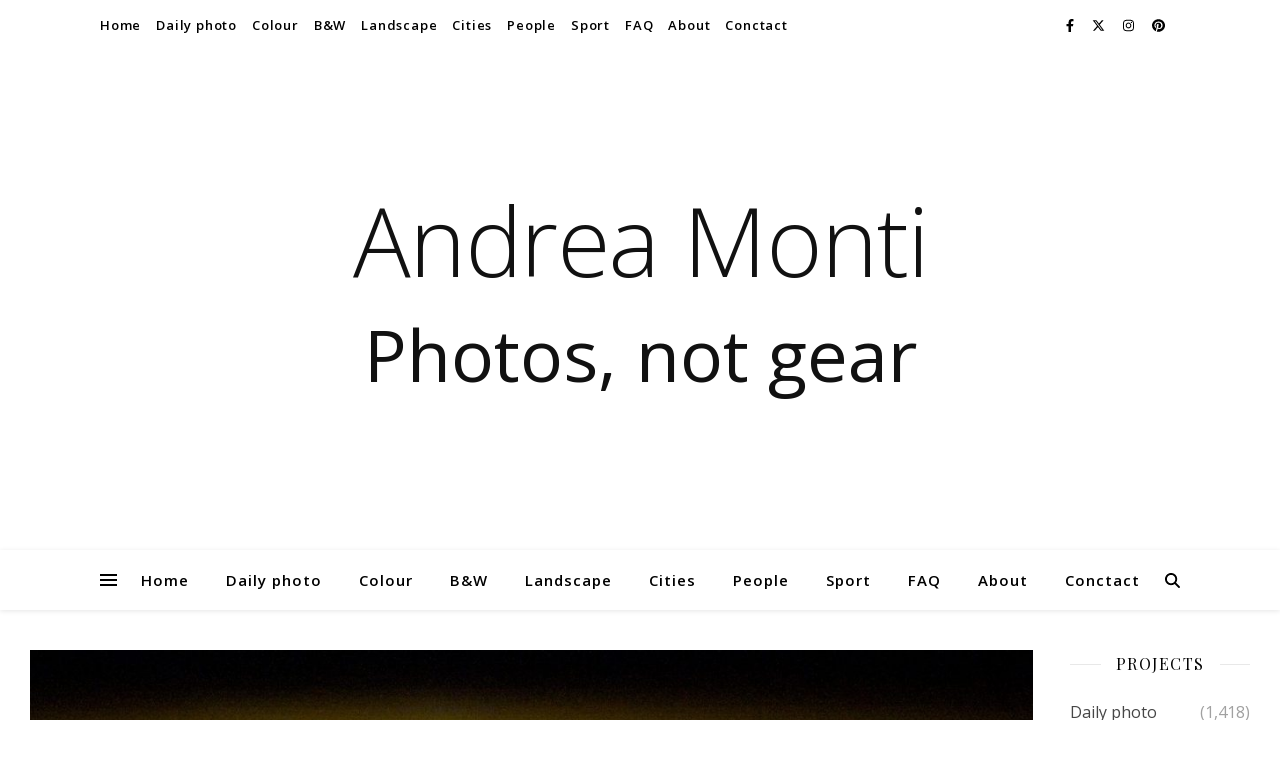

--- FILE ---
content_type: text/html; charset=UTF-8
request_url: https://andrea.monti.photography/category/projects/seasons/summer/
body_size: 32663
content:
<!DOCTYPE html>
<html lang="en-US">
<head>
	<meta charset="UTF-8">
	<meta name="viewport" content="width=device-width, initial-scale=1.0, maximum-scale=1.0, user-scalable=no" />

	<title>Category: Summer - Andrea Monti</title>

<!-- The SEO Framework by Sybre Waaijer -->
<meta name="robots" content="max-snippet:-1,max-image-preview:standard,max-video-preview:10" />
<link rel="canonical" href="https://andrea.monti.photography/category/projects/seasons/summer/" />
<link rel="next" href="https://andrea.monti.photography/category/projects/seasons/summer/page/2/" />
<meta name="description" content="Summer Seasons photography capturing nature’s changes, light and atmosphere, showcasing the beauty and rhythm of the year’s cycles." />
<meta property="og:type" content="website" />
<meta property="og:locale" content="en_US" />
<meta property="og:site_name" content="Andrea Monti" />
<meta property="og:title" content="Category: Summer" />
<meta property="og:description" content="Summer Seasons photography capturing nature’s changes, light and atmosphere, showcasing the beauty and rhythm of the year’s cycles." />
<meta property="og:url" content="https://andrea.monti.photography/category/projects/seasons/summer/" />
<meta property="og:image" content="https://andrea.monti.photography/wp-content/themes/ashe-pro-premium/assets/images/hdrimg.jpg" />
<meta name="twitter:card" content="summary_large_image" />
<meta name="twitter:title" content="Category: Summer" />
<meta name="twitter:description" content="Summer Seasons photography capturing nature’s changes, light and atmosphere, showcasing the beauty and rhythm of the year’s cycles." />
<meta name="twitter:image" content="https://andrea.monti.photography/wp-content/themes/ashe-pro-premium/assets/images/hdrimg.jpg" />
<script type="application/ld+json">{"@context":"https://schema.org","@graph":[{"@type":"WebSite","@id":"https://andrea.monti.photography/#/schema/WebSite","url":"https://andrea.monti.photography/","name":"Andrea Monti","description":"Photos, not gear","inLanguage":"en-US","potentialAction":{"@type":"SearchAction","target":{"@type":"EntryPoint","urlTemplate":"https://andrea.monti.photography/search/{search_term_string}/"},"query-input":"required name=search_term_string"},"publisher":{"@type":"Organization","@id":"https://andrea.monti.photography/#/schema/Organization","name":"Andrea Monti","url":"https://andrea.monti.photography/"}},{"@type":"CollectionPage","@id":"https://andrea.monti.photography/category/projects/seasons/summer/","url":"https://andrea.monti.photography/category/projects/seasons/summer/","name":"Category: Summer - Andrea Monti","description":"Summer Seasons photography capturing nature’s changes, light and atmosphere, showcasing the beauty and rhythm of the year’s cycles.","inLanguage":"en-US","isPartOf":{"@id":"https://andrea.monti.photography/#/schema/WebSite"},"breadcrumb":{"@type":"BreadcrumbList","@id":"https://andrea.monti.photography/#/schema/BreadcrumbList","itemListElement":[{"@type":"ListItem","position":1,"item":"https://andrea.monti.photography/","name":"Andrea Monti"},{"@type":"ListItem","position":2,"name":"Category: Summer"}]}}]}</script>
<!-- / The SEO Framework by Sybre Waaijer | 7.09ms meta | 5.14ms boot -->

<link rel='dns-prefetch' href='//stats.wp.com' />
<link rel='dns-prefetch' href='//fonts.googleapis.com' />
<link rel='dns-prefetch' href='//v0.wordpress.com' />
<link rel="alternate" type="application/rss+xml" title="Andrea Monti &raquo; Feed" href="https://andrea.monti.photography/feed/" />
<link rel="alternate" type="application/rss+xml" title="Andrea Monti &raquo; Summer Category Feed" href="https://andrea.monti.photography/category/projects/seasons/summer/feed/" />
<style id='wp-img-auto-sizes-contain-inline-css' type='text/css'>
img:is([sizes=auto i],[sizes^="auto," i]){contain-intrinsic-size:3000px 1500px}
/*# sourceURL=wp-img-auto-sizes-contain-inline-css */
</style>
<link rel='stylesheet' id='pmb_common-css' href='https://andrea.monti.photography/wp-content/plugins/print-my-blog/assets/styles/pmb-common.css?ver=1758001855' type='text/css' media='all' />
<style id='wp-emoji-styles-inline-css' type='text/css'>

	img.wp-smiley, img.emoji {
		display: inline !important;
		border: none !important;
		box-shadow: none !important;
		height: 1em !important;
		width: 1em !important;
		margin: 0 0.07em !important;
		vertical-align: -0.1em !important;
		background: none !important;
		padding: 0 !important;
	}
/*# sourceURL=wp-emoji-styles-inline-css */
</style>
<style id='wp-block-library-inline-css' type='text/css'>
:root{--wp-block-synced-color:#7a00df;--wp-block-synced-color--rgb:122,0,223;--wp-bound-block-color:var(--wp-block-synced-color);--wp-editor-canvas-background:#ddd;--wp-admin-theme-color:#007cba;--wp-admin-theme-color--rgb:0,124,186;--wp-admin-theme-color-darker-10:#006ba1;--wp-admin-theme-color-darker-10--rgb:0,107,160.5;--wp-admin-theme-color-darker-20:#005a87;--wp-admin-theme-color-darker-20--rgb:0,90,135;--wp-admin-border-width-focus:2px}@media (min-resolution:192dpi){:root{--wp-admin-border-width-focus:1.5px}}.wp-element-button{cursor:pointer}:root .has-very-light-gray-background-color{background-color:#eee}:root .has-very-dark-gray-background-color{background-color:#313131}:root .has-very-light-gray-color{color:#eee}:root .has-very-dark-gray-color{color:#313131}:root .has-vivid-green-cyan-to-vivid-cyan-blue-gradient-background{background:linear-gradient(135deg,#00d084,#0693e3)}:root .has-purple-crush-gradient-background{background:linear-gradient(135deg,#34e2e4,#4721fb 50%,#ab1dfe)}:root .has-hazy-dawn-gradient-background{background:linear-gradient(135deg,#faaca8,#dad0ec)}:root .has-subdued-olive-gradient-background{background:linear-gradient(135deg,#fafae1,#67a671)}:root .has-atomic-cream-gradient-background{background:linear-gradient(135deg,#fdd79a,#004a59)}:root .has-nightshade-gradient-background{background:linear-gradient(135deg,#330968,#31cdcf)}:root .has-midnight-gradient-background{background:linear-gradient(135deg,#020381,#2874fc)}:root{--wp--preset--font-size--normal:16px;--wp--preset--font-size--huge:42px}.has-regular-font-size{font-size:1em}.has-larger-font-size{font-size:2.625em}.has-normal-font-size{font-size:var(--wp--preset--font-size--normal)}.has-huge-font-size{font-size:var(--wp--preset--font-size--huge)}.has-text-align-center{text-align:center}.has-text-align-left{text-align:left}.has-text-align-right{text-align:right}.has-fit-text{white-space:nowrap!important}#end-resizable-editor-section{display:none}.aligncenter{clear:both}.items-justified-left{justify-content:flex-start}.items-justified-center{justify-content:center}.items-justified-right{justify-content:flex-end}.items-justified-space-between{justify-content:space-between}.screen-reader-text{border:0;clip-path:inset(50%);height:1px;margin:-1px;overflow:hidden;padding:0;position:absolute;width:1px;word-wrap:normal!important}.screen-reader-text:focus{background-color:#ddd;clip-path:none;color:#444;display:block;font-size:1em;height:auto;left:5px;line-height:normal;padding:15px 23px 14px;text-decoration:none;top:5px;width:auto;z-index:100000}html :where(.has-border-color){border-style:solid}html :where([style*=border-top-color]){border-top-style:solid}html :where([style*=border-right-color]){border-right-style:solid}html :where([style*=border-bottom-color]){border-bottom-style:solid}html :where([style*=border-left-color]){border-left-style:solid}html :where([style*=border-width]){border-style:solid}html :where([style*=border-top-width]){border-top-style:solid}html :where([style*=border-right-width]){border-right-style:solid}html :where([style*=border-bottom-width]){border-bottom-style:solid}html :where([style*=border-left-width]){border-left-style:solid}html :where(img[class*=wp-image-]){height:auto;max-width:100%}:where(figure){margin:0 0 1em}html :where(.is-position-sticky){--wp-admin--admin-bar--position-offset:var(--wp-admin--admin-bar--height,0px)}@media screen and (max-width:600px){html :where(.is-position-sticky){--wp-admin--admin-bar--position-offset:0px}}

/*# sourceURL=wp-block-library-inline-css */
</style><style id='wp-block-heading-inline-css' type='text/css'>
h1:where(.wp-block-heading).has-background,h2:where(.wp-block-heading).has-background,h3:where(.wp-block-heading).has-background,h4:where(.wp-block-heading).has-background,h5:where(.wp-block-heading).has-background,h6:where(.wp-block-heading).has-background{padding:1.25em 2.375em}h1.has-text-align-left[style*=writing-mode]:where([style*=vertical-lr]),h1.has-text-align-right[style*=writing-mode]:where([style*=vertical-rl]),h2.has-text-align-left[style*=writing-mode]:where([style*=vertical-lr]),h2.has-text-align-right[style*=writing-mode]:where([style*=vertical-rl]),h3.has-text-align-left[style*=writing-mode]:where([style*=vertical-lr]),h3.has-text-align-right[style*=writing-mode]:where([style*=vertical-rl]),h4.has-text-align-left[style*=writing-mode]:where([style*=vertical-lr]),h4.has-text-align-right[style*=writing-mode]:where([style*=vertical-rl]),h5.has-text-align-left[style*=writing-mode]:where([style*=vertical-lr]),h5.has-text-align-right[style*=writing-mode]:where([style*=vertical-rl]),h6.has-text-align-left[style*=writing-mode]:where([style*=vertical-lr]),h6.has-text-align-right[style*=writing-mode]:where([style*=vertical-rl]){rotate:180deg}
/*# sourceURL=https://andrea.monti.photography/wp-includes/blocks/heading/style.min.css */
</style>
<style id='wp-block-paragraph-inline-css' type='text/css'>
.is-small-text{font-size:.875em}.is-regular-text{font-size:1em}.is-large-text{font-size:2.25em}.is-larger-text{font-size:3em}.has-drop-cap:not(:focus):first-letter{float:left;font-size:8.4em;font-style:normal;font-weight:100;line-height:.68;margin:.05em .1em 0 0;text-transform:uppercase}body.rtl .has-drop-cap:not(:focus):first-letter{float:none;margin-left:.1em}p.has-drop-cap.has-background{overflow:hidden}:root :where(p.has-background){padding:1.25em 2.375em}:where(p.has-text-color:not(.has-link-color)) a{color:inherit}p.has-text-align-left[style*="writing-mode:vertical-lr"],p.has-text-align-right[style*="writing-mode:vertical-rl"]{rotate:180deg}
/*# sourceURL=https://andrea.monti.photography/wp-includes/blocks/paragraph/style.min.css */
</style>
<style id='global-styles-inline-css' type='text/css'>
:root{--wp--preset--aspect-ratio--square: 1;--wp--preset--aspect-ratio--4-3: 4/3;--wp--preset--aspect-ratio--3-4: 3/4;--wp--preset--aspect-ratio--3-2: 3/2;--wp--preset--aspect-ratio--2-3: 2/3;--wp--preset--aspect-ratio--16-9: 16/9;--wp--preset--aspect-ratio--9-16: 9/16;--wp--preset--color--black: #000000;--wp--preset--color--cyan-bluish-gray: #abb8c3;--wp--preset--color--white: #ffffff;--wp--preset--color--pale-pink: #f78da7;--wp--preset--color--vivid-red: #cf2e2e;--wp--preset--color--luminous-vivid-orange: #ff6900;--wp--preset--color--luminous-vivid-amber: #fcb900;--wp--preset--color--light-green-cyan: #7bdcb5;--wp--preset--color--vivid-green-cyan: #00d084;--wp--preset--color--pale-cyan-blue: #8ed1fc;--wp--preset--color--vivid-cyan-blue: #0693e3;--wp--preset--color--vivid-purple: #9b51e0;--wp--preset--gradient--vivid-cyan-blue-to-vivid-purple: linear-gradient(135deg,rgb(6,147,227) 0%,rgb(155,81,224) 100%);--wp--preset--gradient--light-green-cyan-to-vivid-green-cyan: linear-gradient(135deg,rgb(122,220,180) 0%,rgb(0,208,130) 100%);--wp--preset--gradient--luminous-vivid-amber-to-luminous-vivid-orange: linear-gradient(135deg,rgb(252,185,0) 0%,rgb(255,105,0) 100%);--wp--preset--gradient--luminous-vivid-orange-to-vivid-red: linear-gradient(135deg,rgb(255,105,0) 0%,rgb(207,46,46) 100%);--wp--preset--gradient--very-light-gray-to-cyan-bluish-gray: linear-gradient(135deg,rgb(238,238,238) 0%,rgb(169,184,195) 100%);--wp--preset--gradient--cool-to-warm-spectrum: linear-gradient(135deg,rgb(74,234,220) 0%,rgb(151,120,209) 20%,rgb(207,42,186) 40%,rgb(238,44,130) 60%,rgb(251,105,98) 80%,rgb(254,248,76) 100%);--wp--preset--gradient--blush-light-purple: linear-gradient(135deg,rgb(255,206,236) 0%,rgb(152,150,240) 100%);--wp--preset--gradient--blush-bordeaux: linear-gradient(135deg,rgb(254,205,165) 0%,rgb(254,45,45) 50%,rgb(107,0,62) 100%);--wp--preset--gradient--luminous-dusk: linear-gradient(135deg,rgb(255,203,112) 0%,rgb(199,81,192) 50%,rgb(65,88,208) 100%);--wp--preset--gradient--pale-ocean: linear-gradient(135deg,rgb(255,245,203) 0%,rgb(182,227,212) 50%,rgb(51,167,181) 100%);--wp--preset--gradient--electric-grass: linear-gradient(135deg,rgb(202,248,128) 0%,rgb(113,206,126) 100%);--wp--preset--gradient--midnight: linear-gradient(135deg,rgb(2,3,129) 0%,rgb(40,116,252) 100%);--wp--preset--font-size--small: 13px;--wp--preset--font-size--medium: 20px;--wp--preset--font-size--large: 36px;--wp--preset--font-size--x-large: 42px;--wp--preset--spacing--20: 0.44rem;--wp--preset--spacing--30: 0.67rem;--wp--preset--spacing--40: 1rem;--wp--preset--spacing--50: 1.5rem;--wp--preset--spacing--60: 2.25rem;--wp--preset--spacing--70: 3.38rem;--wp--preset--spacing--80: 5.06rem;--wp--preset--shadow--natural: 6px 6px 9px rgba(0, 0, 0, 0.2);--wp--preset--shadow--deep: 12px 12px 50px rgba(0, 0, 0, 0.4);--wp--preset--shadow--sharp: 6px 6px 0px rgba(0, 0, 0, 0.2);--wp--preset--shadow--outlined: 6px 6px 0px -3px rgb(255, 255, 255), 6px 6px rgb(0, 0, 0);--wp--preset--shadow--crisp: 6px 6px 0px rgb(0, 0, 0);}:where(.is-layout-flex){gap: 0.5em;}:where(.is-layout-grid){gap: 0.5em;}body .is-layout-flex{display: flex;}.is-layout-flex{flex-wrap: wrap;align-items: center;}.is-layout-flex > :is(*, div){margin: 0;}body .is-layout-grid{display: grid;}.is-layout-grid > :is(*, div){margin: 0;}:where(.wp-block-columns.is-layout-flex){gap: 2em;}:where(.wp-block-columns.is-layout-grid){gap: 2em;}:where(.wp-block-post-template.is-layout-flex){gap: 1.25em;}:where(.wp-block-post-template.is-layout-grid){gap: 1.25em;}.has-black-color{color: var(--wp--preset--color--black) !important;}.has-cyan-bluish-gray-color{color: var(--wp--preset--color--cyan-bluish-gray) !important;}.has-white-color{color: var(--wp--preset--color--white) !important;}.has-pale-pink-color{color: var(--wp--preset--color--pale-pink) !important;}.has-vivid-red-color{color: var(--wp--preset--color--vivid-red) !important;}.has-luminous-vivid-orange-color{color: var(--wp--preset--color--luminous-vivid-orange) !important;}.has-luminous-vivid-amber-color{color: var(--wp--preset--color--luminous-vivid-amber) !important;}.has-light-green-cyan-color{color: var(--wp--preset--color--light-green-cyan) !important;}.has-vivid-green-cyan-color{color: var(--wp--preset--color--vivid-green-cyan) !important;}.has-pale-cyan-blue-color{color: var(--wp--preset--color--pale-cyan-blue) !important;}.has-vivid-cyan-blue-color{color: var(--wp--preset--color--vivid-cyan-blue) !important;}.has-vivid-purple-color{color: var(--wp--preset--color--vivid-purple) !important;}.has-black-background-color{background-color: var(--wp--preset--color--black) !important;}.has-cyan-bluish-gray-background-color{background-color: var(--wp--preset--color--cyan-bluish-gray) !important;}.has-white-background-color{background-color: var(--wp--preset--color--white) !important;}.has-pale-pink-background-color{background-color: var(--wp--preset--color--pale-pink) !important;}.has-vivid-red-background-color{background-color: var(--wp--preset--color--vivid-red) !important;}.has-luminous-vivid-orange-background-color{background-color: var(--wp--preset--color--luminous-vivid-orange) !important;}.has-luminous-vivid-amber-background-color{background-color: var(--wp--preset--color--luminous-vivid-amber) !important;}.has-light-green-cyan-background-color{background-color: var(--wp--preset--color--light-green-cyan) !important;}.has-vivid-green-cyan-background-color{background-color: var(--wp--preset--color--vivid-green-cyan) !important;}.has-pale-cyan-blue-background-color{background-color: var(--wp--preset--color--pale-cyan-blue) !important;}.has-vivid-cyan-blue-background-color{background-color: var(--wp--preset--color--vivid-cyan-blue) !important;}.has-vivid-purple-background-color{background-color: var(--wp--preset--color--vivid-purple) !important;}.has-black-border-color{border-color: var(--wp--preset--color--black) !important;}.has-cyan-bluish-gray-border-color{border-color: var(--wp--preset--color--cyan-bluish-gray) !important;}.has-white-border-color{border-color: var(--wp--preset--color--white) !important;}.has-pale-pink-border-color{border-color: var(--wp--preset--color--pale-pink) !important;}.has-vivid-red-border-color{border-color: var(--wp--preset--color--vivid-red) !important;}.has-luminous-vivid-orange-border-color{border-color: var(--wp--preset--color--luminous-vivid-orange) !important;}.has-luminous-vivid-amber-border-color{border-color: var(--wp--preset--color--luminous-vivid-amber) !important;}.has-light-green-cyan-border-color{border-color: var(--wp--preset--color--light-green-cyan) !important;}.has-vivid-green-cyan-border-color{border-color: var(--wp--preset--color--vivid-green-cyan) !important;}.has-pale-cyan-blue-border-color{border-color: var(--wp--preset--color--pale-cyan-blue) !important;}.has-vivid-cyan-blue-border-color{border-color: var(--wp--preset--color--vivid-cyan-blue) !important;}.has-vivid-purple-border-color{border-color: var(--wp--preset--color--vivid-purple) !important;}.has-vivid-cyan-blue-to-vivid-purple-gradient-background{background: var(--wp--preset--gradient--vivid-cyan-blue-to-vivid-purple) !important;}.has-light-green-cyan-to-vivid-green-cyan-gradient-background{background: var(--wp--preset--gradient--light-green-cyan-to-vivid-green-cyan) !important;}.has-luminous-vivid-amber-to-luminous-vivid-orange-gradient-background{background: var(--wp--preset--gradient--luminous-vivid-amber-to-luminous-vivid-orange) !important;}.has-luminous-vivid-orange-to-vivid-red-gradient-background{background: var(--wp--preset--gradient--luminous-vivid-orange-to-vivid-red) !important;}.has-very-light-gray-to-cyan-bluish-gray-gradient-background{background: var(--wp--preset--gradient--very-light-gray-to-cyan-bluish-gray) !important;}.has-cool-to-warm-spectrum-gradient-background{background: var(--wp--preset--gradient--cool-to-warm-spectrum) !important;}.has-blush-light-purple-gradient-background{background: var(--wp--preset--gradient--blush-light-purple) !important;}.has-blush-bordeaux-gradient-background{background: var(--wp--preset--gradient--blush-bordeaux) !important;}.has-luminous-dusk-gradient-background{background: var(--wp--preset--gradient--luminous-dusk) !important;}.has-pale-ocean-gradient-background{background: var(--wp--preset--gradient--pale-ocean) !important;}.has-electric-grass-gradient-background{background: var(--wp--preset--gradient--electric-grass) !important;}.has-midnight-gradient-background{background: var(--wp--preset--gradient--midnight) !important;}.has-small-font-size{font-size: var(--wp--preset--font-size--small) !important;}.has-medium-font-size{font-size: var(--wp--preset--font-size--medium) !important;}.has-large-font-size{font-size: var(--wp--preset--font-size--large) !important;}.has-x-large-font-size{font-size: var(--wp--preset--font-size--x-large) !important;}
/*# sourceURL=global-styles-inline-css */
</style>

<style id='classic-theme-styles-inline-css' type='text/css'>
/*! This file is auto-generated */
.wp-block-button__link{color:#fff;background-color:#32373c;border-radius:9999px;box-shadow:none;text-decoration:none;padding:calc(.667em + 2px) calc(1.333em + 2px);font-size:1.125em}.wp-block-file__button{background:#32373c;color:#fff;text-decoration:none}
/*# sourceURL=/wp-includes/css/classic-themes.min.css */
</style>
<link rel='stylesheet' id='contact-form-7-css' href='https://andrea.monti.photography/wp-content/plugins/contact-form-7/includes/css/styles.css?ver=6.1.4' type='text/css' media='all' />
<link rel='stylesheet' id='ashe-style-css' href='https://andrea.monti.photography/wp-content/themes/ashe-pro-premium/style.css?ver=3.5.9' type='text/css' media='all' />
<link rel='stylesheet' id='ashe-responsive-css' href='https://andrea.monti.photography/wp-content/themes/ashe-pro-premium/assets/css/responsive.css?ver=3.5.9' type='text/css' media='all' />
<link rel='stylesheet' id='fontello-css' href='https://andrea.monti.photography/wp-content/themes/ashe-pro-premium/assets/css/fontello.css?ver=3.5.4' type='text/css' media='all' />
<link rel='stylesheet' id='slick-css' href='https://andrea.monti.photography/wp-content/themes/ashe-pro-premium/assets/css/slick.css?ver=6.9' type='text/css' media='all' />
<link rel='stylesheet' id='scrollbar-css' href='https://andrea.monti.photography/wp-content/themes/ashe-pro-premium/assets/css/perfect-scrollbar.css?ver=6.9' type='text/css' media='all' />
<link rel='stylesheet' id='ashe_enqueue_Open_Sans-css' href='https://fonts.googleapis.com/css?family=Open+Sans%3A100%2C200%2C300%2C400%2C500%2C600%2C700%2C800%2C900&#038;ver=1.0.0' type='text/css' media='all' />
<link rel='stylesheet' id='ashe_enqueue_Playfair_Display-css' href='https://fonts.googleapis.com/css?family=Playfair+Display%3A100%2C200%2C300%2C400%2C500%2C600%2C700%2C800%2C900&#038;ver=1.0.0' type='text/css' media='all' />
<script type="text/javascript" src="https://andrea.monti.photography/wp-includes/js/jquery/jquery.min.js?ver=3.7.1" id="jquery-core-js"></script>
<script type="text/javascript" src="https://andrea.monti.photography/wp-includes/js/jquery/jquery-migrate.min.js?ver=3.4.1" id="jquery-migrate-js"></script>
<link rel="https://api.w.org/" href="https://andrea.monti.photography/wp-json/" /><link rel="alternate" title="JSON" type="application/json" href="https://andrea.monti.photography/wp-json/wp/v2/categories/145" /><link rel="EditURI" type="application/rsd+xml" title="RSD" href="https://andrea.monti.photography/xmlrpc.php?rsd" />

<!-- Bad Behavior 2.2.24 run time: 1.072 ms -->
	<style>img#wpstats{display:none}</style>
		<meta property="og:image" content=""/><meta property="og:title" content="Andrea Monti"/><meta property="og:description" content="Photos, not gear" /><meta property="og:url" content="https://andrea.monti.photography/" /><meta property="og:type" content="website"><meta property="og:locale" content="en_us" /><meta property="og:site_name" content="Andrea Monti"/><style id="ashe_dynamic_css">body {background-color: #ffffff;}#top-bar,#top-menu .sub-menu {background-color: #ffffff;}#top-bar a {color: #000000;}#top-menu .sub-menu,#top-menu .sub-menu a {border-color: rgba(0,0,0, 0.05);}#top-bar a:hover,#top-bar li.current-menu-item > a,#top-bar li.current-menu-ancestor > a,#top-bar .sub-menu li.current-menu-item > a,#top-bar .sub-menu li.current-menu-ancestor> a {color: #ca9b52;}.header-logo a,.site-description {color: #111;}.entry-header {background-color: #ffffff;}#main-nav,#main-menu .sub-menu,#main-nav #s {background-color: #ffffff;}#main-nav a,#main-nav .svg-inline--fa,#main-nav #s,.instagram-title h2 {color: #000000;}.main-nav-sidebar span,.mobile-menu-btn span {background-color: #000000;}#main-nav {box-shadow: 0px 1px 5px rgba(0,0,0, 0.1);}#main-menu .sub-menu,#main-menu .sub-menu a {border-color: rgba(0,0,0, 0.05);}#main-nav #s::-webkit-input-placeholder { /* Chrome/Opera/Safari */color: rgba(0,0,0, 0.7);}#main-nav #s::-moz-placeholder { /* Firefox 19+ */color: rgba(0,0,0, 0.7);}#main-nav #s:-ms-input-placeholder { /* IE 10+ */color: rgba(0,0,0, 0.7);}#main-nav #s:-moz-placeholder { /* Firefox 18- */color: rgba(0,0,0, 0.7);}#main-nav a:hover,#main-nav .svg-inline--fa:hover,#main-nav li.current-menu-item > a,#main-nav li.current-menu-ancestor > a,#main-nav .sub-menu li.current-menu-item > a,#main-nav .sub-menu li.current-menu-ancestor> a {color: #ca9b52;}.main-nav-sidebar:hover span,.mobile-menu-btn:hover span {background-color: #ca9b52;}/* Background */.sidebar-alt,.main-content,.featured-slider-area,#featured-links,.page-content select,.page-content input,.page-content textarea {background-color: #ffffff;}.page-content #featured-links h6,.instagram-title h2 {background-color: rgba(255,255,255, 0.85);}.ashe_promo_box_widget h6 {background-color: #ffffff;}.ashe_promo_box_widget .promo-box:after{border-color: #ffffff;}/* Text */.page-content,.page-content select,.page-content input,.page-content textarea,.page-content .post-author a,.page-content .ashe-widget a,.page-content .comment-author,.page-content #featured-links h6,.ashe_promo_box_widget h6 {color: #464646;}/* Title */.page-content h1,.page-content h2,.page-content h3,.page-content h4,.page-content h5,.page-content h6,.page-content .post-title a,.page-content .author-description h4 a,.page-content .related-posts h4 a,.page-content .blog-pagination .previous-page a,.page-content .blog-pagination .next-page a,blockquote,.page-content .post-share a {color: #030303;}.sidebar-alt-close-btn span {background-color: #030303;}.page-content .post-title a:hover {color: rgba(3,3,3, 0.75);}/* Meta */.page-content .post-date,.page-content .post-comments,.page-content .meta-sep,.page-content .post-author,.page-content [data-layout*="list"] .post-author a,.page-content .related-post-date,.page-content .comment-meta a,.page-content .author-share a,.page-content .post-tags a,.page-content .tagcloud a,.widget_categories li,.widget_archive li,.ashe-subscribe-text p,.rpwwt-post-author,.rpwwt-post-categories,.rpwwt-post-date,.rpwwt-post-comments-number {color: #a1a1a1;}.page-content input::-webkit-input-placeholder { /* Chrome/Opera/Safari */color: #a1a1a1;}.page-content input::-moz-placeholder { /* Firefox 19+ */color: #a1a1a1;}.page-content input:-ms-input-placeholder { /* IE 10+ */color: #a1a1a1;}.page-content input:-moz-placeholder { /* Firefox 18- */color: #a1a1a1;}/* Accent */.page-content a,.post-categories,#page-wrap .ashe-widget.widget_text a,#page-wrap .ashe-widget.ashe_author_widget a {color: #ca9b52;}/* Disable TMP.page-content .elementor a,.page-content .elementor a:hover {color: inherit;}*/.ps-container > .ps-scrollbar-y-rail > .ps-scrollbar-y {background: #ca9b52;}.page-content a:hover {color: rgba(202,155,82, 0.8);}blockquote {border-color: #ca9b52;}.slide-caption {color: #ffffff;background: #ca9b52;}/* Selection */::-moz-selection {color: #ffffff;background: #ca9b52;}::selection {color: #ffffff;background: #ca9b52;}.page-content .wprm-rating-star svg polygon {stroke: #ca9b52;}.page-content .wprm-rating-star-full svg polygon,.page-content .wprm-comment-rating svg path,.page-content .comment-form-wprm-rating svg path{fill: #ca9b52;}/* Border */.page-content .post-footer,[data-layout*="list"] .blog-grid > li,.page-content .author-description,.page-content .related-posts,.page-content .entry-comments,.page-content .ashe-widget li,.page-content #wp-calendar,.page-content #wp-calendar caption,.page-content #wp-calendar tbody td,.page-content .widget_nav_menu li a,.page-content .widget_pages li a,.page-content .tagcloud a,.page-content select,.page-content input,.page-content textarea,.widget-title h2:before,.widget-title h2:after,.post-tags a,.gallery-caption,.wp-caption-text,table tr,table th,table td,pre,.page-content .wprm-recipe-instruction {border-color: #e8e8e8;}.page-content .wprm-recipe {box-shadow: 0 0 3px 1px #e8e8e8;}hr {background-color: #e8e8e8;}.wprm-recipe-details-container,.wprm-recipe-notes-container p {background-color: rgba(232,232,232, 0.4);}/* Buttons */.widget_search .svg-fa-wrap,.widget_search #searchsubmit,.single-navigation i,.page-content input.submit,.page-content .blog-pagination.numeric a,.page-content .blog-pagination.load-more a,.page-content .mc4wp-form-fields input[type="submit"],.page-content .widget_wysija input[type="submit"],.page-content .post-password-form input[type="submit"],.page-content .wpcf7 [type="submit"],.page-content .wprm-recipe-print,.page-content .wprm-jump-to-recipe-shortcode,.page-content .wprm-print-recipe-shortcode {color: #ffffff;background-color: #333333;}.single-navigation i:hover,.page-content input.submit:hover,.ashe-boxed-style .page-content input.submit:hover,.page-content .blog-pagination.numeric a:hover,.ashe-boxed-style .page-content .blog-pagination.numeric a:hover,.page-content .blog-pagination.numeric span,.page-content .blog-pagination.load-more a:hover,.ashe-boxed-style .page-content .blog-pagination.load-more a:hover,.page-content .mc4wp-form-fields input[type="submit"]:hover,.page-content .widget_wysija input[type="submit"]:hover,.page-content .post-password-form input[type="submit"]:hover,.page-content .wpcf7 [type="submit"]:hover,.page-content .wprm-recipe-print:hover,.page-content .wprm-jump-to-recipe-shortcode:hover,.page-content .wprm-print-recipe-shortcode:hover {color: #ffffff;background-color: #ca9b52;}/* Image Overlay */.image-overlay,#infscr-loading,.page-content h4.image-overlay,.image-overlay a,.post-slider .prev-arrow,.post-slider .next-arrow,.header-slider-prev-arrow,.header-slider-next-arrow,.page-content .image-overlay a,#featured-slider .slick-arrow,#featured-slider .slider-dots,.header-slider-dots {color: #ffffff;}.image-overlay,#infscr-loading,.page-content h4.image-overlay {background-color: rgba(73,73,73, 0.3);}/* Background */#page-footer,#page-footer select,#page-footer input,#page-footer textarea {background-color: #f6f6f6;}/* Text */#page-footer,#page-footer a,#page-footer select,#page-footer input,#page-footer textarea {color: #333333;}/* Title */#page-footer h1,#page-footer h2,#page-footer h3,#page-footer h4,#page-footer h5,#page-footer h6 {color: #111111;}/* Accent */#page-footer a:hover {color: #ca9b52;}/* Border */#page-footer a,#page-footer .ashe-widget li,#page-footer #wp-calendar,#page-footer #wp-calendar caption,#page-footer #wp-calendar th,#page-footer #wp-calendar td,#page-footer .widget_nav_menu li a,#page-footer select,#page-footer input,#page-footer textarea,#page-footer .widget-title h2:before,#page-footer .widget-title h2:after,.footer-widgets,.category-description,.tag-description {border-color: #e0dbdb;}#page-footer hr {background-color: #e0dbdb;}.ashe-preloader-wrap {background-color: #333333;}@media screen and ( max-width: 768px ) {.mini-logo a {max-width: 60px !important;} }@media screen and ( max-width: 768px ) {#featured-links {display: none;}}@media screen and ( max-width: 640px ) {.related-posts {display: none;}}.header-logo a {font-family: 'Open Sans';font-size: 96px;line-height: 120px;letter-spacing: -1px;font-weight: 100;}.site-description {font-family: 'Open Sans';}.header-logo .site-description {font-size: 72px;}#top-menu li a {font-family: 'Open Sans';font-size: 13px;line-height: 50px;letter-spacing: 0.8px;font-weight: 600;}.top-bar-socials a {font-size: 13px;line-height: 50px;}#top-bar .mobile-menu-btn {line-height: 50px;}#top-menu .sub-menu > li > a {font-size: 11px;line-height: 3.7;letter-spacing: 0.8px;}@media screen and ( max-width: 979px ) {.top-bar-socials {float: none !important;}.top-bar-socials a {line-height: 40px !important;}}#main-menu li a,.mobile-menu-btn a {font-family: 'Open Sans';font-size: 15px;line-height: 60px;letter-spacing: 1px;font-weight: 600;}#mobile-menu li {font-family: 'Open Sans';font-size: 15px;line-height: 3.4;letter-spacing: 1px;font-weight: 600;}.main-nav-search,#main-nav #s,.dark-mode-switcher,.main-nav-socials-trigger {font-size: 15px;line-height: 60px;}#main-nav #s {line-height: 61px;}#main-menu li.menu-item-has-children>a:after {font-size: 15px;}#main-nav {min-height:60px;}.main-nav-sidebar,.mini-logo {height:60px;}#main-menu .sub-menu > li > a,#mobile-menu .sub-menu > li {font-size: 12px;line-height: 3.8;letter-spacing: 0.8px;}.mobile-menu-btn {font-size: 18px;line-height: 60px;}.main-nav-socials a {font-size: 14px;line-height: 60px;}.post-meta,#wp-calendar thead th,#wp-calendar caption,h1,h2,h3,h4,h5,h6,blockquote p,#reply-title,#reply-title a {font-family: 'Playfair Display';}/* font size 40px */h1 {font-size: 40px;}/* font size 36px */h2 {font-size: 36px;}/* font size 30px */h3 {font-size: 30px;}/* font size 24px */h4 {font-size: 24px;}/* font size 22px */h5,.page-content .wprm-recipe-name,.page-content .wprm-recipe-header {font-size: 22px;}/* font size 20px */h6 {font-size: 20px;}/* font size 19px */blockquote p {font-size: 19px;}/* font size 18px */.related-posts h4 a {font-size: 18px;}/* font size 16px */.author-description h4,.category-description h4,.tag-description h4,#reply-title,#reply-title a,.comment-title,.widget-title h2,.ashe_author_widget h3 {font-size: 16px;}.post-title,.page-title {line-height: 44px;}/* letter spacing 0.5px */.slider-title,.post-title,.page-title,.related-posts h4 a {letter-spacing: 0.5px;}/* letter spacing 1.5px */.widget-title h2,.author-description h4,.category-description h4,.tag-description h4,.comment-title,#reply-title,#reply-title a,.ashe_author_widget h3 {letter-spacing: 1.5px;}/* letter spacing 2px */.related-posts h3 {letter-spacing: 2px;}/* font weight */h1,h2,h3,h4,h5,h6 {font-weight: 400;}h1,h2,h3,h4,h5,h6 {font-style: normal;}h1,h2,h3,h4,h5,h6 {text-transform: none;}body,.page-404 h2,#featured-links h6,.ashe_promo_box_widget h6,.comment-author,.related-posts h3,.instagram-title h2,input,textarea,select,.no-result-found h1,.ashe-subscribe-text h4,.widget_wysija_cont .updated,.widget_wysija_cont .error,.widget_wysija_cont .xdetailed-errors {font-family: 'Open Sans';}body,.page-404 h2,.no-result-found h1 {font-weight: 400;}body,.comment-author {font-size: 18px;}body p,.post-content,.post-content li,.comment-text li {line-height: 25px;}/* letter spacing 0 */body p,.post-content,.comment-author,.widget_recent_comments li,.widget_meta li,.widget_recent_comments li,.widget_pages > ul > li,.widget_archive li,.widget_categories > ul > li,.widget_recent_entries ul li,.widget_nav_menu li,.related-post-date,.post-media .image-overlay a,.post-meta,.rpwwt-post-title {letter-spacing: 0px;}/* letter spacing 0.5 + */.post-author,.post-media .image-overlay span,blockquote p {letter-spacing: 0.5px;}/* letter spacing 1 + */#main-nav #searchform input,#featured-links h6,.ashe_promo_box_widget h6,.instagram-title h2,.ashe-subscribe-text h4,.page-404 p,#wp-calendar caption {letter-spacing: 1px;}/* letter spacing 2 + */.comments-area #submit,.tagcloud a,.mc4wp-form-fields input[type='submit'],.widget_wysija input[type='submit'],.slider-read-more a,.post-categories a,.read-more a,.no-result-found h1,.blog-pagination a,.blog-pagination span {letter-spacing: 2px;}/* font size 18px */.post-media .image-overlay p,.post-media .image-overlay a {font-size: 21px;}/* font size 16px */.ashe_social_widget .social-icons a {font-size: 20px;}/* font size 14px */.post-author,.post-share,.related-posts h3,input,textarea,select,.comment-reply-link,.wp-caption-text,.author-share a,#featured-links h6,.ashe_promo_box_widget h6,#wp-calendar,.instagram-title h2 {font-size: 16px;}/* font size 13px */.slider-categories,.slider-read-more a,.read-more a,.blog-pagination a,.blog-pagination span,.footer-socials a,.rpwwt-post-author,.rpwwt-post-categories,.rpwwt-post-date,.rpwwt-post-comments-number,.copyright-info,.footer-menu-container {font-size: 15px;}/* font size 12px */.post-categories a,.post-tags a,.widget_recent_entries ul li span,#wp-calendar caption,#wp-calendar tfoot #prev a,#wp-calendar tfoot #next a {font-size: 14px;}/* font size 11px */.related-post-date,.comment-meta,.tagcloud a {font-size: 14px !important;}.boxed-wrapper {max-width: 1140px;}.sidebar-alt {max-width: 250px;left: -250px; padding: 85px 35px 0px;}.sidebar-left,.sidebar-right {width: 217px;}[data-layout*="rsidebar"] .main-container,[data-layout*="lsidebar"] .main-container {float: left;width: calc(100% - 217px);width: -webkit-calc(100% - 217px);}[data-layout*="lrsidebar"] .main-container {width: calc(100% - 434px);width: -webkit-calc(100% - 434px);}[data-layout*="fullwidth"] .main-container {width: 100%;}#top-bar > div,#main-nav > div,#featured-links,.main-content,.page-footer-inner,.featured-slider-area.boxed-wrapper {padding-left: 30px;padding-right: 30px;}.ashe-instagram-widget #sb_instagram {max-width: none !important;}.ashe-instagram-widget #sbi_images {display: -webkit-box;display: -ms-flexbox;display: flex;}.ashe-instagram-widget #sbi_images .sbi_photo {height: auto !important;}.ashe-instagram-widget #sbi_images .sbi_photo img {display: block !important;}.ashe-widget #sbi_images .sbi_photo {/*height: auto !important;*/}.ashe-widget #sbi_images .sbi_photo img {display: block !important;}#top-menu {float: left;}.top-bar-socials {float: right;}.entry-header:not(.html-image) {height: 500px;background-size: cover;}.entry-header-slider div {height: 500px;}.entry-header:not(.html-image) {background-position: center center;}.header-logo {padding-top: 130px;}.logo-img {max-width: 640px;}.mini-logo a {max-width: 70px;}@media screen and (max-width: 880px) {.logo-img { max-width: 300px;}}#main-nav {text-align: center;}.main-nav-icons.main-nav-socials-mobile {left: 30px;}.main-nav-socials-trigger {position: absolute;top: 0px;left: 30px;}.main-nav-sidebar + .main-nav-socials-trigger {left: 60px;}.mini-logo + .main-nav-socials-trigger {right: 60px;left: auto;}.main-nav-sidebar {position: absolute;top: 0px;left: 30px;z-index: 1;}.main-nav-icons {position: absolute;top: 0px;right: 30px;z-index: 2;}.mini-logo {position: absolute;left: auto;top: 0;}.main-nav-sidebar ~ .mini-logo {margin-left: 30px;}#featured-slider.boxed-wrapper {max-width: 1140px;}.slider-item-bg {height: 540px;}#featured-links .featured-link {margin-top: 20px;}#featured-links .featured-link {margin-right: 20px;}#featured-links .featured-link:nth-of-type(3n) {margin-right: 0;}#featured-links .featured-link {width: calc( (100% - 40px) / 3 - 1px);width: -webkit-calc( (100% - 40px) / 3 - 1px);}.featured-link:nth-child(1) .cv-inner {display: none;}.featured-link:nth-child(2) .cv-inner {display: none;}.featured-link:nth-child(3) .cv-inner {display: none;}.featured-link:nth-child(4) .cv-inner {display: none;}.featured-link:nth-child(5) .cv-inner {display: none;}.featured-link:nth-child(6) .cv-inner {display: none;}.blog-grid > li,.main-container .featured-slider-area {margin-bottom: 30px;}[data-layout*="col2"] .blog-grid > li,[data-layout*="col3"] .blog-grid > li,[data-layout*="col4"] .blog-grid > li {display: inline-block;vertical-align: top;margin-right: 37px;}[data-layout*="col2"] .blog-grid > li:nth-of-type(2n+2),[data-layout*="col3"] .blog-grid > li:nth-of-type(3n+3),[data-layout*="col4"] .blog-grid > li:nth-of-type(4n+4) {margin-right: 0;}[data-layout*="col1"] .blog-grid > li {width: 100%;}[data-layout*="col2"] .blog-grid > li {width: calc((100% - 37px ) / 2 - 1px);width: -webkit-calc((100% - 37px ) / 2 - 1px);}[data-layout*="col3"] .blog-grid > li {width: calc((100% - 2 * 37px ) / 3 - 2px);width: -webkit-calc((100% - 2 * 37px ) / 3 - 2px);}[data-layout*="col4"] .blog-grid > li {width: calc((100% - 3 * 37px ) / 4 - 1px);width: -webkit-calc((100% - 3 * 37px ) / 4 - 1px);}[data-layout*="rsidebar"] .sidebar-right {padding-left: 37px;}[data-layout*="lsidebar"] .sidebar-left {padding-right: 37px;}[data-layout*="lrsidebar"] .sidebar-right {padding-left: 37px;}[data-layout*="lrsidebar"] .sidebar-left {padding-right: 37px;}.blog-grid .post-header,.blog-grid .read-more,[data-layout*="list"] .post-share {text-align: center;}p.has-drop-cap:not(:focus)::first-letter {float: left;margin: 0px 12px 0 0;font-family: 'Playfair Display';font-size: 80px;line-height: 65px;text-align: center;text-transform: uppercase;color: #030303;}@-moz-document url-prefix() {p.has-drop-cap:not(:focus)::first-letter {margin-top: 10px !important;}}.home .post-content > p:first-of-type:first-letter,.blog .post-content > p:first-of-type:first-letter,.archive .post-content > p:first-of-type:first-letter {float: left;margin: 0px 12px 0 0;font-family: 'Playfair Display';font-size: 80px;line-height: 65px;text-align: center;text-transform: uppercase;color: #030303;}@-moz-document url-prefix() {.home .post-content > p:first-of-type:first-letter,.blog .post-content > p:first-of-type:first-letter,.archive .post-content > p:first-of-type:first-letter {margin-top: 10px !important;}}.single .post-content > p:first-of-type:first-letter,.single .post-content .elementor-text-editor p:first-of-type:first-letter {float: left;margin: 0px 12px 0 0;font-family: 'Playfair Display';font-size: 80px;line-height: 65px;text-align: center;text-transform: uppercase;color: #030303;}@-moz-document url-prefix() {.single .post-content p:first-of-type:first-letter {margin-top: 10px !important;}}[data-dropcaps*='yes'] .post-content > p:first-of-type:first-letter {float: left;margin: 0px 12px 0 0;font-family: 'Playfair Display';font-size: 80px;line-height: 65px;text-align: center;text-transform: uppercase;color: #030303;}@-moz-document url-prefix() {[data-dropcaps*='yes'] .post-content > p:first-of-type:first-letter {margin-top: 10px !important;}}.footer-widgets > .ashe-widget {width: 30%;margin-right: 5%;}.footer-widgets > .ashe-widget:nth-child(3n+3) {margin-right: 0;}.footer-widgets > .ashe-widget:nth-child(3n+4) {clear: both;}.copyright-info {float: right;}.footer-socials {float: left;}.footer-menu-container {float: right;}#footer-menu {float: left;}#footer-menu > li {margin-right: 5px;}.footer-menu-container:after {float: left;margin-right: 5px;}.cssload-container{width:100%;height:36px;text-align:center}.cssload-speeding-wheel{width:36px;height:36px;margin:0 auto;border:2px solid #ffffff;border-radius:50%;border-left-color:transparent;border-right-color:transparent;animation:cssload-spin 575ms infinite linear;-o-animation:cssload-spin 575ms infinite linear;-ms-animation:cssload-spin 575ms infinite linear;-webkit-animation:cssload-spin 575ms infinite linear;-moz-animation:cssload-spin 575ms infinite linear}@keyframes cssload-spin{100%{transform:rotate(360deg);transform:rotate(360deg)}}@-o-keyframes cssload-spin{100%{-o-transform:rotate(360deg);transform:rotate(360deg)}}@-ms-keyframes cssload-spin{100%{-ms-transform:rotate(360deg);transform:rotate(360deg)}}@-webkit-keyframes cssload-spin{100%{-webkit-transform:rotate(360deg);transform:rotate(360deg)}}@-moz-keyframes cssload-spin{100%{-moz-transform:rotate(360deg);transform:rotate(360deg)}}</style>		<style type="text/css" id="wp-custom-css">
			.ashe-widget {
    font-size: 16px !important;
}		</style>
		</head>

<body class="archive category category-summer category-145 wp-embed-responsive wp-theme-ashe-pro-premium">

	<!-- Preloader -->
	
	<!-- Page Wrapper -->
	<div id="page-wrap">

		<!-- Boxed Wrapper -->
		<div id="page-header" >

		
<!-- Instagram Widget -->

<div id="top-bar" class="clear-fix">
	<div class="boxed-wrapper">
		
		
		<div class="top-bar-socials">

			
			<a href="#" target="_self" aria-label="facebook-f">
					<i class="fab fa-facebook-f"></i>			</a>
			
							<a href="#" target="_self"  aria-label="fa-x-twitter">
					<i class="fa-brands fa-x-twitter"></i>				</a>
			
							<a href="#" target="_self"  aria-label="instagram">
					<i class="fab fa-instagram"></i>				</a>
			
							<a href="#" target="_self"  aria-label="pinterest">
					<i class="fab fa-pinterest"></i>				</a>
			
							<a href="#" target="_self"  aria-label="google-plus-g">
									</a>
			
			
			
			
		</div>

	<nav class="top-menu-container"><ul id="top-menu" class=""><li id="menu-item-6349" class="menu-item menu-item-type-custom menu-item-object-custom menu-item-home menu-item-6349"><a href="http://andrea.monti.photography">Home</a></li>
<li id="menu-item-6307" class="menu-item menu-item-type-taxonomy menu-item-object-category menu-item-6307"><a href="https://andrea.monti.photography/category/daily-photo/">Daily photo</a></li>
<li id="menu-item-1488" class="menu-item menu-item-type-taxonomy menu-item-object-category menu-item-1488"><a href="https://andrea.monti.photography/category/daily-photo/colour/">Colour</a></li>
<li id="menu-item-1489" class="menu-item menu-item-type-taxonomy menu-item-object-category menu-item-1489"><a href="https://andrea.monti.photography/category/daily-photo/bw/">B&amp;W</a></li>
<li id="menu-item-6352" class="menu-item menu-item-type-taxonomy menu-item-object-category menu-item-6352"><a href="https://andrea.monti.photography/category/projects/landscape/">Landscape</a></li>
<li id="menu-item-5869" class="menu-item menu-item-type-taxonomy menu-item-object-category menu-item-5869"><a href="https://andrea.monti.photography/category/projects/cities/">Cities</a></li>
<li id="menu-item-2384" class="menu-item menu-item-type-taxonomy menu-item-object-category menu-item-2384"><a href="https://andrea.monti.photography/category/projects/people/">People</a></li>
<li id="menu-item-4153" class="menu-item menu-item-type-taxonomy menu-item-object-category menu-item-4153"><a href="https://andrea.monti.photography/category/sport/">Sport</a></li>
<li id="menu-item-2603" class="menu-item menu-item-type-post_type menu-item-object-page menu-item-2603"><a href="https://andrea.monti.photography/for-hire/">FAQ</a></li>
<li id="menu-item-1492" class="menu-item menu-item-type-post_type menu-item-object-page menu-item-1492"><a href="https://andrea.monti.photography/about/">About</a></li>
<li id="menu-item-1491" class="menu-item menu-item-type-post_type menu-item-object-page menu-item-1491"><a href="https://andrea.monti.photography/keep-in-touch/">Conctact</a></li>
</ul></nav>
	</div>
</div><!-- #top-bar -->


<div class="entry-header background-image" data-bg-type="image" style="background-image:url();" data-video-mp4="" data-video-webm="">
	
	<div class="cvr-container">
		<div class="cvr-outer">
			<div class="cvr-inner">

			
			<div class="header-logo">

				
											<a href="https://andrea.monti.photography/" class="site-title">Andrea Monti</a>
					
				
								
				<p class="site-description">Photos, not gear</p>
				
			</div>
			
			
			</div>
		</div>
	</div>

	

		
</div>


<div id="main-nav" class="clear-fix" data-fixed="1" data-close-on-click = "" data-mobile-fixed="1">

	<div class="boxed-wrapper">

		<!-- Alt Sidebar Icon -->
				<div class="main-nav-sidebar" aria-label="Sidebar">
			<div>
							<span></span>
				<span></span>
				<span></span>
						</div>
		</div>
		
		<!-- Mini Logo -->
		
		<!-- Social Trigger Icon -->
		
		<!-- Icons -->
		<div class="main-nav-icons">

			
			
						<div class="main-nav-search" aria-label="Search">
				<i class="fa-solid fa-magnifying-glass"></i>
				<i class="fa-solid fa-xmark"></i>
				<form role="search" method="get" id="searchform" class="clear-fix" action="https://andrea.monti.photography/"><input type="search" name="s" id="s" placeholder="Search..." data-placeholder="Type &amp; hit Enter..." value="" /><span class="svg-fa-wrap"><i class="fa-solid fa-magnifying-glass"></i></span><input type="submit" id="searchsubmit" value="st" /></form>			</div>
					</div>

		<nav class="main-menu-container"><ul id="main-menu" class=""><li class="menu-item menu-item-type-custom menu-item-object-custom menu-item-home menu-item-6349"><a href="http://andrea.monti.photography">Home</a></li>
<li class="menu-item menu-item-type-taxonomy menu-item-object-category menu-item-6307"><a href="https://andrea.monti.photography/category/daily-photo/">Daily photo</a></li>
<li class="menu-item menu-item-type-taxonomy menu-item-object-category menu-item-1488"><a href="https://andrea.monti.photography/category/daily-photo/colour/">Colour</a></li>
<li class="menu-item menu-item-type-taxonomy menu-item-object-category menu-item-1489"><a href="https://andrea.monti.photography/category/daily-photo/bw/">B&amp;W</a></li>
<li class="menu-item menu-item-type-taxonomy menu-item-object-category menu-item-6352"><a href="https://andrea.monti.photography/category/projects/landscape/">Landscape</a></li>
<li class="menu-item menu-item-type-taxonomy menu-item-object-category menu-item-5869"><a href="https://andrea.monti.photography/category/projects/cities/">Cities</a></li>
<li class="menu-item menu-item-type-taxonomy menu-item-object-category menu-item-2384"><a href="https://andrea.monti.photography/category/projects/people/">People</a></li>
<li class="menu-item menu-item-type-taxonomy menu-item-object-category menu-item-4153"><a href="https://andrea.monti.photography/category/sport/">Sport</a></li>
<li class="menu-item menu-item-type-post_type menu-item-object-page menu-item-2603"><a href="https://andrea.monti.photography/for-hire/">FAQ</a></li>
<li class="menu-item menu-item-type-post_type menu-item-object-page menu-item-1492"><a href="https://andrea.monti.photography/about/">About</a></li>
<li class="menu-item menu-item-type-post_type menu-item-object-page menu-item-1491"><a href="https://andrea.monti.photography/keep-in-touch/">Conctact</a></li>
</ul></nav>
		<!-- Mobile Menu Button -->
		<span class="mobile-menu-btn" aria-label="Mobile Menu">
			<div>
			<a>Menu</a>			</div>
		</span>

	</div>

	<nav class="mobile-menu-container"><ul id="mobile-menu" class=""><li class="menu-item menu-item-type-custom menu-item-object-custom menu-item-home menu-item-6349"><a href="http://andrea.monti.photography">Home</a></li>
<li class="menu-item menu-item-type-taxonomy menu-item-object-category menu-item-6307"><a href="https://andrea.monti.photography/category/daily-photo/">Daily photo</a></li>
<li class="menu-item menu-item-type-taxonomy menu-item-object-category menu-item-1488"><a href="https://andrea.monti.photography/category/daily-photo/colour/">Colour</a></li>
<li class="menu-item menu-item-type-taxonomy menu-item-object-category menu-item-1489"><a href="https://andrea.monti.photography/category/daily-photo/bw/">B&amp;W</a></li>
<li class="menu-item menu-item-type-taxonomy menu-item-object-category menu-item-6352"><a href="https://andrea.monti.photography/category/projects/landscape/">Landscape</a></li>
<li class="menu-item menu-item-type-taxonomy menu-item-object-category menu-item-5869"><a href="https://andrea.monti.photography/category/projects/cities/">Cities</a></li>
<li class="menu-item menu-item-type-taxonomy menu-item-object-category menu-item-2384"><a href="https://andrea.monti.photography/category/projects/people/">People</a></li>
<li class="menu-item menu-item-type-taxonomy menu-item-object-category menu-item-4153"><a href="https://andrea.monti.photography/category/sport/">Sport</a></li>
<li class="menu-item menu-item-type-post_type menu-item-object-page menu-item-2603"><a href="https://andrea.monti.photography/for-hire/">FAQ</a></li>
<li class="menu-item menu-item-type-post_type menu-item-object-page menu-item-1492"><a href="https://andrea.monti.photography/about/">About</a></li>
<li class="menu-item menu-item-type-post_type menu-item-object-page menu-item-1491"><a href="https://andrea.monti.photography/keep-in-touch/">Conctact</a></li>
 <li class="menu-item menu-item-type-custom menu-item-object-custom menu-item-home menu-item-6349"><a href="http://andrea.monti.photography">Home</a></li>
<li class="menu-item menu-item-type-taxonomy menu-item-object-category menu-item-6307"><a href="https://andrea.monti.photography/category/daily-photo/">Daily photo</a></li>
<li class="menu-item menu-item-type-taxonomy menu-item-object-category menu-item-1488"><a href="https://andrea.monti.photography/category/daily-photo/colour/">Colour</a></li>
<li class="menu-item menu-item-type-taxonomy menu-item-object-category menu-item-1489"><a href="https://andrea.monti.photography/category/daily-photo/bw/">B&amp;W</a></li>
<li class="menu-item menu-item-type-taxonomy menu-item-object-category menu-item-6352"><a href="https://andrea.monti.photography/category/projects/landscape/">Landscape</a></li>
<li class="menu-item menu-item-type-taxonomy menu-item-object-category menu-item-5869"><a href="https://andrea.monti.photography/category/projects/cities/">Cities</a></li>
<li class="menu-item menu-item-type-taxonomy menu-item-object-category menu-item-2384"><a href="https://andrea.monti.photography/category/projects/people/">People</a></li>
<li class="menu-item menu-item-type-taxonomy menu-item-object-category menu-item-4153"><a href="https://andrea.monti.photography/category/sport/">Sport</a></li>
<li class="menu-item menu-item-type-post_type menu-item-object-page menu-item-2603"><a href="https://andrea.monti.photography/for-hire/">FAQ</a></li>
<li class="menu-item menu-item-type-post_type menu-item-object-page menu-item-1492"><a href="https://andrea.monti.photography/about/">About</a></li>
<li class="menu-item menu-item-type-post_type menu-item-object-page menu-item-1491"><a href="https://andrea.monti.photography/keep-in-touch/">Conctact</a></li>
</ul></nav>	
</div><!-- #main-nav -->

		</div><!-- .boxed-wrapper -->

		<!-- Page Content -->
		<div class="page-content">

			
<div class="sidebar-alt-wrap">
	<div class="sidebar-alt-close image-overlay"></div>
	<aside class="sidebar-alt">

		<div class="sidebar-alt-close-btn">
			<span></span>
			<span></span>
		</div>

		<div ="ashe-widget"><p>No Widgets found in the Sidebar Alt!</p></div>		
	</aside>
</div>
<div class="main-content clear-fix" data-layout="col1-rsidebar" data-sidebar-sticky="1" data-sidebar-width="180">
	
	
	<div class="main-container">
				<ul class="blog-grid">

		<li>
<article id="post-8646" class="blog-post clear-fix ashe-dropcaps post-8646 post type-post status-publish format-standard has-post-thumbnail hentry category-colour category-daily-photo category-photocritics category-photography category-summer category-urban-landscape tag-fuji-x-100s">

		<div class="post-media">
		<a href="https://andrea.monti.photography/on-prizes-and-awards-a-long-and-tiring-musing/" target="_self"></a><img width="1140" height="760" src="https://andrea.monti.photography/wp-content/uploads/2025/10/LifeBehind-scaled-1-1140x760.jpg" class="attachment-ashe-full-thumbnail size-ashe-full-thumbnail wp-post-image" alt="" decoding="async" fetchpriority="high" srcset="https://andrea.monti.photography/wp-content/uploads/2025/10/LifeBehind-scaled-1-1140x760.jpg 1140w, https://andrea.monti.photography/wp-content/uploads/2025/10/LifeBehind-scaled-1-561x374.jpg 561w, https://andrea.monti.photography/wp-content/uploads/2025/10/LifeBehind-scaled-1-1152x768.jpg 1152w, https://andrea.monti.photography/wp-content/uploads/2025/10/LifeBehind-scaled-1-768x512.jpg 768w, https://andrea.monti.photography/wp-content/uploads/2025/10/LifeBehind-scaled-1-1536x1024.jpg 1536w, https://andrea.monti.photography/wp-content/uploads/2025/10/LifeBehind-scaled-1-2048x1366.jpg 2048w" sizes="(max-width: 1140px) 100vw, 1140px" />	</div>
	
	<header class="post-header">

 		<div class="post-categories"><a href="https://andrea.monti.photography/category/daily-photo/colour/" rel="category tag">Colour</a>,&nbsp;&nbsp;<a href="https://andrea.monti.photography/category/daily-photo/" rel="category tag">Daily photo</a>,&nbsp;&nbsp;<a href="https://andrea.monti.photography/category/thoughts/photocritics/" rel="category tag">PhotoCritics</a>,&nbsp;&nbsp;<a href="https://andrea.monti.photography/category/thoughts/photography/" rel="category tag">Photography</a>,&nbsp;&nbsp;<a href="https://andrea.monti.photography/category/projects/seasons/summer/" rel="category tag">Summer</a>,&nbsp;&nbsp;<a href="https://andrea.monti.photography/category/projects/urban-landscape/" rel="category tag">Urban Landscape</a> </div>
				<h2 class="post-title">
			<a href="https://andrea.monti.photography/on-prizes-and-awards-a-long-and-tiring-musing/" target="_self">On Prizes and Awards (a Long and Tiring Musing)</a>
		</h2>
		
				<div class="post-meta clear-fix">
						<span class="post-date">October 31, 2025</span>
			
			<span class="meta-sep">/</span>

					</div>
				
	</header>

	
	
	<div class="post-content">
		<p>Prizes and awards are ubiquitous also in the photography world. There is an award for everything, and I wouldn’t be suprised to discover an award for the best photo award as well. When we’re just starting out on our photographic journey, it’s natural to think about entering a competition. I am not an exception, in fact I tried a few myself and I also got one honorable mention for the photo featuring this post in a competition organised by a local chapter of the Italian Photoamateur Association (FIAF).</p>	</div>

	
	<div class="read-more">
		<a href="https://andrea.monti.photography/on-prizes-and-awards-a-long-and-tiring-musing/" target="_self">Read More</a>
	</div>
	
		<footer class="post-footer">

				<span class="post-author">
			<a href="https://andrea.monti.photography/author/admin/">
				<img alt='' src='https://secure.gravatar.com/avatar/3fcb7757629e42ec9c60d5cba766242e90eda46cc1d40561a7f803f1d9f422ba?s=30&#038;d=mm&#038;r=g' srcset='https://secure.gravatar.com/avatar/3fcb7757629e42ec9c60d5cba766242e90eda46cc1d40561a7f803f1d9f422ba?s=60&#038;d=mm&#038;r=g 2x' class='avatar avatar-30 photo' height='30' width='30' decoding='async'/>			</a>
			<a href="https://andrea.monti.photography/author/admin/" title="Posts by Andrea Monti" rel="author">Andrea Monti</a>	
		</span>
		
			
	      <div class="post-share">

		    
		
		
		
		
		
		
	</div>
	
	</footer>
	
	<!-- Related Posts -->
	
			<div class="related-posts">
				<h3>You May Also Like</h3>

									<section>
						<a href="https://andrea.monti.photography/just-a-soccer-field-part-3/"><img width="500" height="330" src="https://andrea.monti.photography/wp-content/uploads/2014/02/Soccer09-500x330.jpg" class="attachment-ashe-grid-thumbnail size-ashe-grid-thumbnail wp-post-image" alt="" decoding="async" /></a>
						<h4><a href="https://andrea.monti.photography/just-a-soccer-field-part-3/">Just a soccer field&#8230; Part 3</a></h4>
						<span class="related-post-date">February 5, 2014</span>
					</section>

									<section>
						<a href="https://andrea.monti.photography/different-stories/"><img width="500" height="330" src="https://andrea.monti.photography/wp-content/uploads/2023/12/GlassAndSP-500x330.jpg" class="attachment-ashe-grid-thumbnail size-ashe-grid-thumbnail wp-post-image" alt="" decoding="async" loading="lazy" /></a>
						<h4><a href="https://andrea.monti.photography/different-stories/">Different Stories</a></h4>
						<span class="related-post-date">December 30, 2023</span>
					</section>

									<section>
						<a href="https://andrea.monti.photography/a-solitary-journey/"><img width="500" height="330" src="https://andrea.monti.photography/wp-content/uploads/2012/12/JourneySnow-500x330.jpg" class="attachment-ashe-grid-thumbnail size-ashe-grid-thumbnail wp-post-image" alt="" decoding="async" loading="lazy" /></a>
						<h4><a href="https://andrea.monti.photography/a-solitary-journey/">A solitary journey</a></h4>
						<span class="related-post-date">December 24, 2012</span>
					</section>

				
				<div class="clear-fix"></div>
			</div>

			
</article></li><li>
<article id="post-8533" class="blog-post clear-fix ashe-dropcaps post-8533 post type-post status-publish format-image has-post-thumbnail hentry category-autumn category-colour category-daily-photo category-photocritics category-photography category-spring category-street-photography category-summer category-technique category-winter post_format-post-format-image">

		<div class="post-media">
		<a href="https://andrea.monti.photography/make-sense-or-meaning-is-in-the-eye-of-the-beholder/" target="_self"></a><img width="1024" height="683" src="https://andrea.monti.photography/wp-content/uploads/2025/10/elder-1024x683-1.jpg" class="attachment-ashe-full-thumbnail size-ashe-full-thumbnail wp-post-image" alt="" decoding="async" loading="lazy" srcset="https://andrea.monti.photography/wp-content/uploads/2025/10/elder-1024x683-1.jpg 1024w, https://andrea.monti.photography/wp-content/uploads/2025/10/elder-1024x683-1-561x374.jpg 561w, https://andrea.monti.photography/wp-content/uploads/2025/10/elder-1024x683-1-768x512.jpg 768w" sizes="auto, (max-width: 1024px) 100vw, 1024px" />	</div>
	
	<header class="post-header">

 		<div class="post-categories"><a href="https://andrea.monti.photography/category/projects/seasons/autumn/" rel="category tag">Autumn</a>,&nbsp;&nbsp;<a href="https://andrea.monti.photography/category/daily-photo/colour/" rel="category tag">Colour</a>,&nbsp;&nbsp;<a href="https://andrea.monti.photography/category/daily-photo/" rel="category tag">Daily photo</a>,&nbsp;&nbsp;<a href="https://andrea.monti.photography/category/thoughts/photocritics/" rel="category tag">PhotoCritics</a>,&nbsp;&nbsp;<a href="https://andrea.monti.photography/category/thoughts/photography/" rel="category tag">Photography</a>,&nbsp;&nbsp;<a href="https://andrea.monti.photography/category/projects/seasons/spring/" rel="category tag">Spring</a>,&nbsp;&nbsp;<a href="https://andrea.monti.photography/category/thoughts/street-photography/" rel="category tag">Street Photography</a>,&nbsp;&nbsp;<a href="https://andrea.monti.photography/category/projects/seasons/summer/" rel="category tag">Summer</a>,&nbsp;&nbsp;<a href="https://andrea.monti.photography/category/thoughts/technique/" rel="category tag">Technique</a>,&nbsp;&nbsp;<a href="https://andrea.monti.photography/category/projects/seasons/winter/" rel="category tag">Winter</a> </div>
				<h2 class="post-title">
			<a href="https://andrea.monti.photography/make-sense-or-meaning-is-in-the-eye-of-the-beholder/" target="_self">Make Sense (or: Meaning is in the Eye of the Beholder)</a>
		</h2>
		
				<div class="post-meta clear-fix">
						<span class="post-date">October 10, 2025</span>
			
			<span class="meta-sep">/</span>

					</div>
				
	</header>

	
	
	<div class="post-content">
		<p>I am a big fan of Jim Hall. A god of the Jazz Olympus, he was an amazing guitar player and played (i.e. lived) according to a simple but effective maxim: make musical sense. He jotted it on a scrap of paper and stashed it in his guitar case, so, whenever he took the instrument out, he was reminded to follow the advice. And he did it. This is an excellent advice also in photography and I do my best to follow it, also if I don&#8217;t always get it right for a number of reasons, the main one being that meaning is in the eye of the beholder as&hellip;</p>	</div>

	
	<div class="read-more">
		<a href="https://andrea.monti.photography/make-sense-or-meaning-is-in-the-eye-of-the-beholder/" target="_self">Read More</a>
	</div>
	
		<footer class="post-footer">

				<span class="post-author">
			<a href="https://andrea.monti.photography/author/admin/">
				<img alt='' src='https://secure.gravatar.com/avatar/3fcb7757629e42ec9c60d5cba766242e90eda46cc1d40561a7f803f1d9f422ba?s=30&#038;d=mm&#038;r=g' srcset='https://secure.gravatar.com/avatar/3fcb7757629e42ec9c60d5cba766242e90eda46cc1d40561a7f803f1d9f422ba?s=60&#038;d=mm&#038;r=g 2x' class='avatar avatar-30 photo' height='30' width='30' loading='lazy' decoding='async'/>			</a>
			<a href="https://andrea.monti.photography/author/admin/" title="Posts by Andrea Monti" rel="author">Andrea Monti</a>	
		</span>
		
			
	      <div class="post-share">

		    
		
		
		
		
		
		
	</div>
	
	</footer>
	
	<!-- Related Posts -->
	
			<div class="related-posts">
				<h3>You May Also Like</h3>

									<section>
						<a href="https://andrea.monti.photography/so-long-eos-m/"><img width="500" height="330" src="https://andrea.monti.photography/wp-content/uploads/2014/01/solong-500x330.jpg" class="attachment-ashe-grid-thumbnail size-ashe-grid-thumbnail wp-post-image" alt="" decoding="async" loading="lazy" /></a>
						<h4><a href="https://andrea.monti.photography/so-long-eos-m/">So Long, Eos-M</a></h4>
						<span class="related-post-date">January 17, 2014</span>
					</section>

									<section>
						<a href="https://andrea.monti.photography/the-road-to-justice/"><img width="500" height="330" src="https://andrea.monti.photography/wp-content/uploads/2014/08/roadsign-500x330.jpg" class="attachment-ashe-grid-thumbnail size-ashe-grid-thumbnail wp-post-image" alt="" decoding="async" loading="lazy" /></a>
						<h4><a href="https://andrea.monti.photography/the-road-to-justice/">The Road To Justice</a></h4>
						<span class="related-post-date">August 31, 2014</span>
					</section>

									<section>
						<a href="https://andrea.monti.photography/shopping-in-bruxelles/"><img width="500" height="330" src="https://andrea.monti.photography/wp-content/uploads/2013/12/redshopper-500x330.jpg" class="attachment-ashe-grid-thumbnail size-ashe-grid-thumbnail wp-post-image" alt="" decoding="async" loading="lazy" srcset="https://andrea.monti.photography/wp-content/uploads/2013/12/redshopper-500x330.jpg 500w, https://andrea.monti.photography/wp-content/uploads/2013/12/redshopper-282x187.jpg 282w" sizes="auto, (max-width: 500px) 100vw, 500px" /></a>
						<h4><a href="https://andrea.monti.photography/shopping-in-bruxelles/">Shopping in Bruxelles</a></h4>
						<span class="related-post-date">December 20, 2013</span>
					</section>

				
				<div class="clear-fix"></div>
			</div>

			
</article></li><li>
<article id="post-8523" class="blog-post clear-fix ashe-dropcaps post-8523 post type-post status-publish format-standard has-post-thumbnail hentry category-colour category-daily-photo category-gear category-summer tag-pentax-k-1-ii tag-zeiss-zk-planar-t-50mm-f-1-4">

		<div class="post-media">
		<a href="https://andrea.monti.photography/zeiss-zk-planar-t-50mm-f-1-4-test-shots-and-an-unpleasant-incident/" target="_self"></a><img width="1140" height="760" src="https://andrea.monti.photography/wp-content/uploads/2025/10/Zeiss01-scaled-1-1140x760.jpg" class="attachment-ashe-full-thumbnail size-ashe-full-thumbnail wp-post-image" alt="" decoding="async" loading="lazy" srcset="https://andrea.monti.photography/wp-content/uploads/2025/10/Zeiss01-scaled-1-1140x760.jpg 1140w, https://andrea.monti.photography/wp-content/uploads/2025/10/Zeiss01-scaled-1-561x374.jpg 561w, https://andrea.monti.photography/wp-content/uploads/2025/10/Zeiss01-scaled-1-1152x768.jpg 1152w, https://andrea.monti.photography/wp-content/uploads/2025/10/Zeiss01-scaled-1-768x512.jpg 768w, https://andrea.monti.photography/wp-content/uploads/2025/10/Zeiss01-scaled-1-1536x1024.jpg 1536w, https://andrea.monti.photography/wp-content/uploads/2025/10/Zeiss01-scaled-1-2048x1365.jpg 2048w" sizes="auto, (max-width: 1140px) 100vw, 1140px" />	</div>
	
	<header class="post-header">

 		<div class="post-categories"><a href="https://andrea.monti.photography/category/daily-photo/colour/" rel="category tag">Colour</a>,&nbsp;&nbsp;<a href="https://andrea.monti.photography/category/daily-photo/" rel="category tag">Daily photo</a>,&nbsp;&nbsp;<a href="https://andrea.monti.photography/category/thoughts/gear/" rel="category tag">Gear</a>,&nbsp;&nbsp;<a href="https://andrea.monti.photography/category/projects/seasons/summer/" rel="category tag">Summer</a> </div>
				<h2 class="post-title">
			<a href="https://andrea.monti.photography/zeiss-zk-planar-t-50mm-f-1-4-test-shots-and-an-unpleasant-incident/" target="_self">Zeiss ZK Planar T* 50mm F/1.4 – Test Shots and an Unpleasant Incident</a>
		</h2>
		
				<div class="post-meta clear-fix">
						<span class="post-date">October 3, 2025</span>
			
			<span class="meta-sep">/</span>

					</div>
				
	</header>

	
	
	<div class="post-content">
		<p>I am a huge fan of Zeiss lenses, and I have made sure to own at least one of them for each camera system I have used over the years. To be honest, my only regret when switching to Pentax and ditching Leica, Nikon and Canon was that Zeiss lenses in K mount weren’t as widely available as they are for other platforms. Sure, eBay has plenty of them, but I didn’t want to risk the consequences of overseas shipping. Eventually, however, I managed to get a Planar T* 50 mm f/1.4, and last night I went out for the first time to try it with a Pentax K-1.</p>	</div>

	
	<div class="read-more">
		<a href="https://andrea.monti.photography/zeiss-zk-planar-t-50mm-f-1-4-test-shots-and-an-unpleasant-incident/" target="_self">Read More</a>
	</div>
	
		<footer class="post-footer">

				<span class="post-author">
			<a href="https://andrea.monti.photography/author/admin/">
				<img alt='' src='https://secure.gravatar.com/avatar/3fcb7757629e42ec9c60d5cba766242e90eda46cc1d40561a7f803f1d9f422ba?s=30&#038;d=mm&#038;r=g' srcset='https://secure.gravatar.com/avatar/3fcb7757629e42ec9c60d5cba766242e90eda46cc1d40561a7f803f1d9f422ba?s=60&#038;d=mm&#038;r=g 2x' class='avatar avatar-30 photo' height='30' width='30' loading='lazy' decoding='async'/>			</a>
			<a href="https://andrea.monti.photography/author/admin/" title="Posts by Andrea Monti" rel="author">Andrea Monti</a>	
		</span>
		
			
	      <div class="post-share">

		    
		
		
		
		
		
		
	</div>
	
	</footer>
	
	<!-- Related Posts -->
	
			<div class="related-posts">
				<h3>You May Also Like</h3>

									<section>
						<a href="https://andrea.monti.photography/safe-living/"><img width="500" height="330" src="https://andrea.monti.photography/wp-content/uploads/2016/07/safeliving-500x330.jpg" class="attachment-ashe-grid-thumbnail size-ashe-grid-thumbnail wp-post-image" alt="" decoding="async" loading="lazy" /></a>
						<h4><a href="https://andrea.monti.photography/safe-living/">Safe Living (?)</a></h4>
						<span class="related-post-date">July 28, 2016</span>
					</section>

									<section>
						<a href="https://andrea.monti.photography/high-heels-ghost/"><img width="500" height="330" src="https://andrea.monti.photography/wp-content/uploads/2013/08/ghost-500x330.jpg" class="attachment-ashe-grid-thumbnail size-ashe-grid-thumbnail wp-post-image" alt="" decoding="async" loading="lazy" /></a>
						<h4><a href="https://andrea.monti.photography/high-heels-ghost/">High Heels Ghost</a></h4>
						<span class="related-post-date">August 20, 2013</span>
					</section>

									<section>
						<a href="https://andrea.monti.photography/much-too-powerful-a-knock/"><img width="500" height="330" src="https://andrea.monti.photography/wp-content/uploads/2014/06/knock-c-500x330.jpg" class="attachment-ashe-grid-thumbnail size-ashe-grid-thumbnail wp-post-image" alt="" decoding="async" loading="lazy" /></a>
						<h4><a href="https://andrea.monti.photography/much-too-powerful-a-knock/">Much Too Powerful a Knock&#8230;</a></h4>
						<span class="related-post-date">June 3, 2014</span>
					</section>

				
				<div class="clear-fix"></div>
			</div>

			
</article></li><li>
<article id="post-8513" class="blog-post clear-fix ashe-dropcaps post-8513 post type-post status-publish format-standard has-post-thumbnail hentry category-musicmusicians category-bw category-daily-photo category-street-photography category-streessquares category-summer tag-fuji-x-t4 tag-leica-summicron-50-2">

		<div class="post-media">
		<a href="https://andrea.monti.photography/a-few-more-shots-from-an-urban-exploration-trip/" target="_self"></a><img width="1140" height="760" src="https://andrea.monti.photography/wp-content/uploads/2025/09/DSCF3934-scaled-1-1140x760.jpg" class="attachment-ashe-full-thumbnail size-ashe-full-thumbnail wp-post-image" alt="" decoding="async" loading="lazy" srcset="https://andrea.monti.photography/wp-content/uploads/2025/09/DSCF3934-scaled-1-1140x760.jpg 1140w, https://andrea.monti.photography/wp-content/uploads/2025/09/DSCF3934-scaled-1-561x374.jpg 561w, https://andrea.monti.photography/wp-content/uploads/2025/09/DSCF3934-scaled-1-1152x768.jpg 1152w, https://andrea.monti.photography/wp-content/uploads/2025/09/DSCF3934-scaled-1-768x512.jpg 768w, https://andrea.monti.photography/wp-content/uploads/2025/09/DSCF3934-scaled-1-1536x1024.jpg 1536w, https://andrea.monti.photography/wp-content/uploads/2025/09/DSCF3934-scaled-1-2048x1365.jpg 2048w" sizes="auto, (max-width: 1140px) 100vw, 1140px" />	</div>
	
	<header class="post-header">

 		<div class="post-categories"><a href="https://andrea.monti.photography/category/projects/people/musicmusicians/" rel="category tag">Artists</a>,&nbsp;&nbsp;<a href="https://andrea.monti.photography/category/daily-photo/bw/" rel="category tag">B&amp;W</a>,&nbsp;&nbsp;<a href="https://andrea.monti.photography/category/daily-photo/" rel="category tag">Daily photo</a>,&nbsp;&nbsp;<a href="https://andrea.monti.photography/category/thoughts/street-photography/" rel="category tag">Street Photography</a>,&nbsp;&nbsp;<a href="https://andrea.monti.photography/category/projects/urban-landscape/streessquares/" rel="category tag">Streets&amp;Squares</a>,&nbsp;&nbsp;<a href="https://andrea.monti.photography/category/projects/seasons/summer/" rel="category tag">Summer</a> </div>
				<h2 class="post-title">
			<a href="https://andrea.monti.photography/a-few-more-shots-from-an-urban-exploration-trip/" target="_self">A Few More Shots From An Urban Exploration Trip</a>
		</h2>
		
				<div class="post-meta clear-fix">
						<span class="post-date">September 20, 2025</span>
			
			<span class="meta-sep">/</span>

					</div>
				
	</header>

	
	
	<div class="post-content">
		<p>Hip-hoppers and skateboarders are often seen together in many urban landscapes. Actually, these performing arts come from different US social and geographical milieus. However, in a world where different paths of life, cultures and traditions matter less and less, and everything is a ‘fusion’, this doesn’t look like an issue. So, while wandering around in search of some subject to test a 50mm Summicron M mounted on a Fuji X-T4, I was fortunate enough to kill two birds with one stone.</p>	</div>

	
	<div class="read-more">
		<a href="https://andrea.monti.photography/a-few-more-shots-from-an-urban-exploration-trip/" target="_self">Read More</a>
	</div>
	
		<footer class="post-footer">

				<span class="post-author">
			<a href="https://andrea.monti.photography/author/admin/">
				<img alt='' src='https://secure.gravatar.com/avatar/3fcb7757629e42ec9c60d5cba766242e90eda46cc1d40561a7f803f1d9f422ba?s=30&#038;d=mm&#038;r=g' srcset='https://secure.gravatar.com/avatar/3fcb7757629e42ec9c60d5cba766242e90eda46cc1d40561a7f803f1d9f422ba?s=60&#038;d=mm&#038;r=g 2x' class='avatar avatar-30 photo' height='30' width='30' loading='lazy' decoding='async'/>			</a>
			<a href="https://andrea.monti.photography/author/admin/" title="Posts by Andrea Monti" rel="author">Andrea Monti</a>	
		</span>
		
			
	      <div class="post-share">

		    
		
		
		
		
		
		
	</div>
	
	</footer>
	
	<!-- Related Posts -->
	
			<div class="related-posts">
				<h3>You May Also Like</h3>

									<section>
						<a href="https://andrea.monti.photography/diner-after-the-show/"><img width="500" height="330" src="https://andrea.monti.photography/wp-content/uploads/2013/07/aftershow-500x330.jpg" class="attachment-ashe-grid-thumbnail size-ashe-grid-thumbnail wp-post-image" alt="" decoding="async" loading="lazy" /></a>
						<h4><a href="https://andrea.monti.photography/diner-after-the-show/">Diner After the Show</a></h4>
						<span class="related-post-date">July 7, 2013</span>
					</section>

									<section>
						<a href="https://andrea.monti.photography/fishermans-fatigue/"><img width="500" height="330" src="https://andrea.monti.photography/wp-content/uploads/2022/12/FishermanFatigue-500x330.jpg" class="attachment-ashe-grid-thumbnail size-ashe-grid-thumbnail wp-post-image" alt="" decoding="async" loading="lazy" /></a>
						<h4><a href="https://andrea.monti.photography/fishermans-fatigue/">Fisherman&#8217;s Fatigues</a></h4>
						<span class="related-post-date">December 19, 2022</span>
					</section>

									<section>
						<a href="https://andrea.monti.photography/barbarians-at-the-gates/"><img width="500" height="330" src="https://andrea.monti.photography/wp-content/uploads/2013/09/barbarian-500x330.jpg" class="attachment-ashe-grid-thumbnail size-ashe-grid-thumbnail wp-post-image" alt="" decoding="async" loading="lazy" srcset="https://andrea.monti.photography/wp-content/uploads/2013/09/barbarian-500x330.jpg 500w, https://andrea.monti.photography/wp-content/uploads/2013/09/barbarian-282x187.jpg 282w" sizes="auto, (max-width: 500px) 100vw, 500px" /></a>
						<h4><a href="https://andrea.monti.photography/barbarians-at-the-gates/">Barbarians at the Gates</a></h4>
						<span class="related-post-date">September 21, 2013</span>
					</section>

				
				<div class="clear-fix"></div>
			</div>

			
</article></li><li>
<article id="post-8434" class="blog-post clear-fix ashe-dropcaps post-8434 post type-post status-publish format-standard has-post-thumbnail hentry category-autumn category-bw category-daily-photo category-gear category-photography category-spring category-summer category-winter tag-canon-5d-mark-ii tag-canon-ef-100-400 tag-canon-ef-24-105-f4 tag-fuji-x-t4 tag-fujinon-xf-18-120 tag-leica-elmarit-90-2-8 tag-leica-m9 tag-pentax-fa-80-200-2-8-ed tag-pentax-k-1">

		<div class="post-media">
		<a href="https://andrea.monti.photography/personal-musing-on-monochrome-digital-cameras/" target="_self"></a><img width="1140" height="760" src="https://andrea.monti.photography/wp-content/uploads/2025/09/BW03-scaled-1-1140x760.jpg" class="attachment-ashe-full-thumbnail size-ashe-full-thumbnail wp-post-image" alt="" decoding="async" loading="lazy" srcset="https://andrea.monti.photography/wp-content/uploads/2025/09/BW03-scaled-1-1140x760.jpg 1140w, https://andrea.monti.photography/wp-content/uploads/2025/09/BW03-scaled-1-561x374.jpg 561w, https://andrea.monti.photography/wp-content/uploads/2025/09/BW03-scaled-1-1152x768.jpg 1152w, https://andrea.monti.photography/wp-content/uploads/2025/09/BW03-scaled-1-768x512.jpg 768w, https://andrea.monti.photography/wp-content/uploads/2025/09/BW03-scaled-1-1536x1024.jpg 1536w, https://andrea.monti.photography/wp-content/uploads/2025/09/BW03-scaled-1-2048x1366.jpg 2048w" sizes="auto, (max-width: 1140px) 100vw, 1140px" />	</div>
	
	<header class="post-header">

 		<div class="post-categories"><a href="https://andrea.monti.photography/category/projects/seasons/autumn/" rel="category tag">Autumn</a>,&nbsp;&nbsp;<a href="https://andrea.monti.photography/category/daily-photo/bw/" rel="category tag">B&amp;W</a>,&nbsp;&nbsp;<a href="https://andrea.monti.photography/category/daily-photo/" rel="category tag">Daily photo</a>,&nbsp;&nbsp;<a href="https://andrea.monti.photography/category/thoughts/gear/" rel="category tag">Gear</a>,&nbsp;&nbsp;<a href="https://andrea.monti.photography/category/thoughts/photography/" rel="category tag">Photography</a>,&nbsp;&nbsp;<a href="https://andrea.monti.photography/category/projects/seasons/spring/" rel="category tag">Spring</a>,&nbsp;&nbsp;<a href="https://andrea.monti.photography/category/projects/seasons/summer/" rel="category tag">Summer</a>,&nbsp;&nbsp;<a href="https://andrea.monti.photography/category/projects/seasons/winter/" rel="category tag">Winter</a> </div>
				<h2 class="post-title">
			<a href="https://andrea.monti.photography/personal-musing-on-monochrome-digital-cameras/" target="_self">Personal Musing On Monochrome Digital Cameras</a>
		</h2>
		
				<div class="post-meta clear-fix">
						<span class="post-date">September 11, 2025</span>
			
			<span class="meta-sep">/</span>

					</div>
				
	</header>

	
	
	<div class="post-content">
		<p>I was thinking of exploring the world of black-and-white digital photography so I started looking into the available options. Currently, only the Leica Monochrom and the Pentax K-3 III Monochrom are still the only native monochrome digital cameras availble, targeting photographers interested in maximising the potential for ‘true’ black-and-white photography compared to converted colour images. Many experts in the field justify the existence of this particular camera by citing the same manufacturers’ marketing claims, such as better overall image quality and the superior performance of a custom-built sensor. However, I am a photographer, not an electronics engineer or software programmer, so I care more about the final results than the technicalities.&hellip;</p>	</div>

	
	<div class="read-more">
		<a href="https://andrea.monti.photography/personal-musing-on-monochrome-digital-cameras/" target="_self">Read More</a>
	</div>
	
		<footer class="post-footer">

				<span class="post-author">
			<a href="https://andrea.monti.photography/author/admin/">
				<img alt='' src='https://secure.gravatar.com/avatar/3fcb7757629e42ec9c60d5cba766242e90eda46cc1d40561a7f803f1d9f422ba?s=30&#038;d=mm&#038;r=g' srcset='https://secure.gravatar.com/avatar/3fcb7757629e42ec9c60d5cba766242e90eda46cc1d40561a7f803f1d9f422ba?s=60&#038;d=mm&#038;r=g 2x' class='avatar avatar-30 photo' height='30' width='30' loading='lazy' decoding='async'/>			</a>
			<a href="https://andrea.monti.photography/author/admin/" title="Posts by Andrea Monti" rel="author">Andrea Monti</a>	
		</span>
		
			
	      <div class="post-share">

		    
		
		
		
		
		
		
	</div>
	
	</footer>
	
	<!-- Related Posts -->
	
			<div class="related-posts">
				<h3>You May Also Like</h3>

									<section>
						<a href="https://andrea.monti.photography/a-moment-of-rest/"><img width="500" height="330" src="https://andrea.monti.photography/wp-content/uploads/2013/06/Coffee-500x330.jpg" class="attachment-ashe-grid-thumbnail size-ashe-grid-thumbnail wp-post-image" alt="" decoding="async" loading="lazy" srcset="https://andrea.monti.photography/wp-content/uploads/2013/06/Coffee-500x330.jpg 500w, https://andrea.monti.photography/wp-content/uploads/2013/06/Coffee-282x187.jpg 282w" sizes="auto, (max-width: 500px) 100vw, 500px" /></a>
						<h4><a href="https://andrea.monti.photography/a-moment-of-rest/">Coffee Doesn’t Need a Table. It Needs a Moment</a></h4>
						<span class="related-post-date">June 17, 2013</span>
					</section>

									<section>
						<a href="https://andrea.monti.photography/the-batfire/"><img width="500" height="330" src="https://andrea.monti.photography/wp-content/uploads/2016/04/firebutterfly-500x330.jpg" class="attachment-ashe-grid-thumbnail size-ashe-grid-thumbnail wp-post-image" alt="" decoding="async" loading="lazy" /></a>
						<h4><a href="https://andrea.monti.photography/the-batfire/">The BatFire</a></h4>
						<span class="related-post-date">April 29, 2016</span>
					</section>

									<section>
						<a href="https://andrea.monti.photography/waiting-for-the-flight/"><img width="500" height="330" src="https://andrea.monti.photography/wp-content/uploads/2013/07/flight-500x330.jpg" class="attachment-ashe-grid-thumbnail size-ashe-grid-thumbnail wp-post-image" alt="" decoding="async" loading="lazy" /></a>
						<h4><a href="https://andrea.monti.photography/waiting-for-the-flight/">Waiting for The Flight</a></h4>
						<span class="related-post-date">July 14, 2013</span>
					</section>

				
				<div class="clear-fix"></div>
			</div>

			
</article></li><li>
<article id="post-8403" class="blog-post clear-fix ashe-dropcaps post-8403 post type-post status-publish format-standard has-post-thumbnail hentry category-musicmusicians category-bw category-daily-photo category-people category-summer tag-fuji-x-t5 tag-leica-summicron-50-2">

		<div class="post-media">
		<a href="https://andrea.monti.photography/gravity-on-pause/" target="_self"></a><img width="1140" height="760" src="https://andrea.monti.photography/wp-content/uploads/2025/09/StreetDancers-scaled-1-1140x760.jpg" class="attachment-ashe-full-thumbnail size-ashe-full-thumbnail wp-post-image" alt="" decoding="async" loading="lazy" srcset="https://andrea.monti.photography/wp-content/uploads/2025/09/StreetDancers-scaled-1-1140x760.jpg 1140w, https://andrea.monti.photography/wp-content/uploads/2025/09/StreetDancers-scaled-1-1152x768.jpg 1152w, https://andrea.monti.photography/wp-content/uploads/2025/09/StreetDancers-scaled-1-561x374.jpg 561w, https://andrea.monti.photography/wp-content/uploads/2025/09/StreetDancers-scaled-1-768x512.jpg 768w, https://andrea.monti.photography/wp-content/uploads/2025/09/StreetDancers-scaled-1-1536x1024.jpg 1536w, https://andrea.monti.photography/wp-content/uploads/2025/09/StreetDancers-scaled-1-2048x1366.jpg 2048w" sizes="auto, (max-width: 1140px) 100vw, 1140px" />	</div>
	
	<header class="post-header">

 		<div class="post-categories"><a href="https://andrea.monti.photography/category/projects/people/musicmusicians/" rel="category tag">Artists</a>,&nbsp;&nbsp;<a href="https://andrea.monti.photography/category/daily-photo/bw/" rel="category tag">B&amp;W</a>,&nbsp;&nbsp;<a href="https://andrea.monti.photography/category/daily-photo/" rel="category tag">Daily photo</a>,&nbsp;&nbsp;<a href="https://andrea.monti.photography/category/projects/people/" rel="category tag">People</a>,&nbsp;&nbsp;<a href="https://andrea.monti.photography/category/projects/seasons/summer/" rel="category tag">Summer</a> </div>
				<h2 class="post-title">
			<a href="https://andrea.monti.photography/gravity-on-pause/" target="_self">Gravity on Pause</a>
		</h2>
		
				<div class="post-meta clear-fix">
						<span class="post-date">September 5, 2025</span>
			
			<span class="meta-sep">/</span>

					</div>
				
	</header>

	
	
	<div class="post-content">
		<p>This a casual shot taken while I was wandering around without actually thinking about taking photographs. Setting aside the photographic quality of the image for a moment, I was amazed that it looks far better in black and white than it did when it was initially shot in colour.</p>	</div>

	
	<div class="read-more">
		<a href="https://andrea.monti.photography/gravity-on-pause/" target="_self">Read More</a>
	</div>
	
		<footer class="post-footer">

				<span class="post-author">
			<a href="https://andrea.monti.photography/author/admin/">
				<img alt='' src='https://secure.gravatar.com/avatar/3fcb7757629e42ec9c60d5cba766242e90eda46cc1d40561a7f803f1d9f422ba?s=30&#038;d=mm&#038;r=g' srcset='https://secure.gravatar.com/avatar/3fcb7757629e42ec9c60d5cba766242e90eda46cc1d40561a7f803f1d9f422ba?s=60&#038;d=mm&#038;r=g 2x' class='avatar avatar-30 photo' height='30' width='30' loading='lazy' decoding='async'/>			</a>
			<a href="https://andrea.monti.photography/author/admin/" title="Posts by Andrea Monti" rel="author">Andrea Monti</a>	
		</span>
		
			
	      <div class="post-share">

		    
		
		
		
		
		
		
	</div>
	
	</footer>
	
	<!-- Related Posts -->
	
			<div class="related-posts">
				<h3>You May Also Like</h3>

									<section>
						<a href="https://andrea.monti.photography/balilla/"><img width="500" height="330" src="https://andrea.monti.photography/wp-content/uploads/2015/07/balilla-500x330.jpg" class="attachment-ashe-grid-thumbnail size-ashe-grid-thumbnail wp-post-image" alt="" decoding="async" loading="lazy" /></a>
						<h4><a href="https://andrea.monti.photography/balilla/">Balilla</a></h4>
						<span class="related-post-date">July 17, 2015</span>
					</section>

									<section>
						<a href="https://andrea.monti.photography/dxo-pure-raw-empirical-test/"><img width="500" height="330" src="https://andrea.monti.photography/wp-content/uploads/2022/11/PureRaw-500x330.jpg" class="attachment-ashe-grid-thumbnail size-ashe-grid-thumbnail wp-post-image" alt="" decoding="async" loading="lazy" /></a>
						<h4><a href="https://andrea.monti.photography/dxo-pure-raw-empirical-test/">DxO Pure Raw empirical test</a></h4>
						<span class="related-post-date">November 22, 2022</span>
					</section>

									<section>
						<a href="https://andrea.monti.photography/bent-2/"><img width="500" height="330" src="https://andrea.monti.photography/wp-content/uploads/2014/07/bent-500x330.jpg" class="attachment-ashe-grid-thumbnail size-ashe-grid-thumbnail wp-post-image" alt="" decoding="async" loading="lazy" srcset="https://andrea.monti.photography/wp-content/uploads/2014/07/bent-500x330.jpg 500w, https://andrea.monti.photography/wp-content/uploads/2014/07/bent-282x187.jpg 282w, https://andrea.monti.photography/wp-content/uploads/2014/07/bent-332x220.jpg 332w" sizes="auto, (max-width: 500px) 100vw, 500px" /></a>
						<h4><a href="https://andrea.monti.photography/bent-2/">Bent</a></h4>
						<span class="related-post-date">July 13, 2014</span>
					</section>

				
				<div class="clear-fix"></div>
			</div>

			
</article></li><li>
<article id="post-7565" class="blog-post clear-fix ashe-dropcaps post-7565 post type-post status-publish format-image has-post-thumbnail hentry category-musicmusicians category-colour category-daily-photo category-people category-portraits category-summer tag-fuji-x-t5 tag-fujinon-xf-150-600 post_format-post-format-image">

		<div class="post-media">
		<a href="https://andrea.monti.photography/al-di-meola-peo-alfonsi-sergio-martinez-live-teatro-della-villa-comunale-roseto-degli-abruzzi/" target="_self"></a><img width="905" height="603" src="https://andrea.monti.photography/wp-content/uploads/2025/07/Rockol.jpg" class="attachment-ashe-full-thumbnail size-ashe-full-thumbnail wp-post-image" alt="" decoding="async" loading="lazy" srcset="https://andrea.monti.photography/wp-content/uploads/2025/07/Rockol.jpg 905w, https://andrea.monti.photography/wp-content/uploads/2025/07/Rockol-561x374.jpg 561w, https://andrea.monti.photography/wp-content/uploads/2025/07/Rockol-768x512.jpg 768w" sizes="auto, (max-width: 905px) 100vw, 905px" />	</div>
	
	<header class="post-header">

 		<div class="post-categories"><a href="https://andrea.monti.photography/category/projects/people/musicmusicians/" rel="category tag">Artists</a>,&nbsp;&nbsp;<a href="https://andrea.monti.photography/category/daily-photo/colour/" rel="category tag">Colour</a>,&nbsp;&nbsp;<a href="https://andrea.monti.photography/category/daily-photo/" rel="category tag">Daily photo</a>,&nbsp;&nbsp;<a href="https://andrea.monti.photography/category/projects/people/" rel="category tag">People</a>,&nbsp;&nbsp;<a href="https://andrea.monti.photography/category/projects/people/portraits/" rel="category tag">Portraits</a>,&nbsp;&nbsp;<a href="https://andrea.monti.photography/category/projects/seasons/summer/" rel="category tag">Summer</a> </div>
				<h2 class="post-title">
			<a href="https://andrea.monti.photography/al-di-meola-peo-alfonsi-sergio-martinez-live-teatro-della-villa-comunale-roseto-degli-abruzzi/" target="_self">Al Di Meola, Peo Alfonsi, Sergio Martinez &#8211; Live @ Teatro della Villa Comunale &#8211; Roseto degli Abruzzi</a>
		</h2>
		
				<div class="post-meta clear-fix">
						<span class="post-date">July 30, 2025</span>
			
			<span class="meta-sep">/</span>

					</div>
				
	</header>

	
	
	<div class="post-content">
		<p>Last night I &#8220;covered&#8221; the Abruzzo leg of Al Di Meola&#8217;s tour, where he performed in a trio with Peo Alfonsi (second guitar) and Sergio Martinez (percussion). As a musician, I wore out the vinyl records of his albums through sheer use, and I later met him over twenty years ago when I acted as his interpreter during a tour with Chris Carrington and Arto Tunçboyacıyan—the&nbsp;World Sinfonia Tour, which marked his acoustic turn after epic electric albums such as&nbsp;Elegant Gypsy,&nbsp;Casino, and&nbsp;Electric Rendezvous. Work aside, it was a pleasure to see him again and exchange a few words, even if, understandably, he couldn’t remember anything about that past meeting. The gallery&hellip;</p>	</div>

	
	<div class="read-more">
		<a href="https://andrea.monti.photography/al-di-meola-peo-alfonsi-sergio-martinez-live-teatro-della-villa-comunale-roseto-degli-abruzzi/" target="_self">Read More</a>
	</div>
	
		<footer class="post-footer">

				<span class="post-author">
			<a href="https://andrea.monti.photography/author/admin/">
				<img alt='' src='https://secure.gravatar.com/avatar/3fcb7757629e42ec9c60d5cba766242e90eda46cc1d40561a7f803f1d9f422ba?s=30&#038;d=mm&#038;r=g' srcset='https://secure.gravatar.com/avatar/3fcb7757629e42ec9c60d5cba766242e90eda46cc1d40561a7f803f1d9f422ba?s=60&#038;d=mm&#038;r=g 2x' class='avatar avatar-30 photo' height='30' width='30' loading='lazy' decoding='async'/>			</a>
			<a href="https://andrea.monti.photography/author/admin/" title="Posts by Andrea Monti" rel="author">Andrea Monti</a>	
		</span>
		
			
	      <div class="post-share">

		    
		
		
		
		
		
		
	</div>
	
	</footer>
	
	<!-- Related Posts -->
	
			<div class="related-posts">
				<h3>You May Also Like</h3>

									<section>
						<a href="https://andrea.monti.photography/too-late/"><img width="500" height="330" src="https://andrea.monti.photography/wp-content/uploads/2015/04/toolate-500x330.jpg" class="attachment-ashe-grid-thumbnail size-ashe-grid-thumbnail wp-post-image" alt="" decoding="async" loading="lazy" srcset="https://andrea.monti.photography/wp-content/uploads/2015/04/toolate-500x330.jpg 500w, https://andrea.monti.photography/wp-content/uploads/2015/04/toolate-282x187.jpg 282w" sizes="auto, (max-width: 500px) 100vw, 500px" /></a>
						<h4><a href="https://andrea.monti.photography/too-late/">Too Late</a></h4>
						<span class="related-post-date">April 10, 2015</span>
					</section>

									<section>
						<a href="https://andrea.monti.photography/should-i-stay/"><img width="500" height="330" src="https://andrea.monti.photography/wp-content/uploads/2013/11/shouldIgo-500x330.jpg" class="attachment-ashe-grid-thumbnail size-ashe-grid-thumbnail wp-post-image" alt="" decoding="async" loading="lazy" /></a>
						<h4><a href="https://andrea.monti.photography/should-i-stay/">Should I Stay or Should I Go?</a></h4>
						<span class="related-post-date">November 29, 2013</span>
					</section>

									<section>
						<a href="https://andrea.monti.photography/why-you-should-only-shoot-in-your-backyard-or-the-art-of-belonging/"><img width="500" height="330" src="https://andrea.monti.photography/wp-content/uploads/2024/12/Shiodome-scaled-1-500x330.jpg" class="attachment-ashe-grid-thumbnail size-ashe-grid-thumbnail wp-post-image" alt="" decoding="async" loading="lazy" /></a>
						<h4><a href="https://andrea.monti.photography/why-you-should-only-shoot-in-your-backyard-or-the-art-of-belonging/">Why You Should Only Shoot in Your Backyard (or ‘The Art of Belonging’)</a></h4>
						<span class="related-post-date">December 19, 2024</span>
					</section>

				
				<div class="clear-fix"></div>
			</div>

			
</article></li><li>
<article id="post-7493" class="blog-post clear-fix ashe-dropcaps post-7493 post type-post status-publish format-image has-post-thumbnail hentry category-colour category-daily-photo category-people category-portraits category-summer post_format-post-format-image">

		<div class="post-media">
		<a href="https://andrea.monti.photography/inside-a-master-luthiers-workshop/" target="_self"></a><img width="1140" height="753" src="https://andrea.monti.photography/wp-content/uploads/2025/07/scan0016-1140x753.jpg" class="attachment-ashe-full-thumbnail size-ashe-full-thumbnail wp-post-image" alt="" decoding="async" loading="lazy" srcset="https://andrea.monti.photography/wp-content/uploads/2025/07/scan0016-1140x753.jpg 1140w, https://andrea.monti.photography/wp-content/uploads/2025/07/scan0016-1152x761.jpg 1152w, https://andrea.monti.photography/wp-content/uploads/2025/07/scan0016-567x374.jpg 567w, https://andrea.monti.photography/wp-content/uploads/2025/07/scan0016-768x507.jpg 768w, https://andrea.monti.photography/wp-content/uploads/2025/07/scan0016-1536x1014.jpg 1536w, https://andrea.monti.photography/wp-content/uploads/2025/07/scan0016-2048x1352.jpg 2048w, https://andrea.monti.photography/wp-content/uploads/2025/07/scan0016-500x330.jpg 500w" sizes="auto, (max-width: 1140px) 100vw, 1140px" />	</div>
	
	<header class="post-header">

 		<div class="post-categories"><a href="https://andrea.monti.photography/category/daily-photo/colour/" rel="category tag">Colour</a>,&nbsp;&nbsp;<a href="https://andrea.monti.photography/category/daily-photo/" rel="category tag">Daily photo</a>,&nbsp;&nbsp;<a href="https://andrea.monti.photography/category/projects/people/" rel="category tag">People</a>,&nbsp;&nbsp;<a href="https://andrea.monti.photography/category/projects/people/portraits/" rel="category tag">Portraits</a>,&nbsp;&nbsp;<a href="https://andrea.monti.photography/category/projects/seasons/summer/" rel="category tag">Summer</a> </div>
				<h2 class="post-title">
			<a href="https://andrea.monti.photography/inside-a-master-luthiers-workshop/" target="_self">Inside a Master Luthier’s Workshop</a>
		</h2>
		
				<div class="post-meta clear-fix">
						<span class="post-date">July 24, 2025</span>
			
			<span class="meta-sep">/</span>

					</div>
				
	</header>

	
	
	<div class="post-content">
		<p>Craftsmanship is fascinating. It’s almost magical how we can see things in our head and make them happen. This is true for every bit of wisdom that humans have come up with, but musical instruments – and guitars, in particular – are among the best examples of this skill. There’s nothing more unnecessary than music and musical instruments, but we —well, at least many of us— can’t live without them. So, it comes naturally to those who enjoy an active relationship with music to begin learning how to play an instrument and, therefore, to become familiar with the technical side of the story. This is why, sooner than later, one&hellip;</p>	</div>

	
	<div class="read-more">
		<a href="https://andrea.monti.photography/inside-a-master-luthiers-workshop/" target="_self">Read More</a>
	</div>
	
		<footer class="post-footer">

				<span class="post-author">
			<a href="https://andrea.monti.photography/author/admin/">
				<img alt='' src='https://secure.gravatar.com/avatar/3fcb7757629e42ec9c60d5cba766242e90eda46cc1d40561a7f803f1d9f422ba?s=30&#038;d=mm&#038;r=g' srcset='https://secure.gravatar.com/avatar/3fcb7757629e42ec9c60d5cba766242e90eda46cc1d40561a7f803f1d9f422ba?s=60&#038;d=mm&#038;r=g 2x' class='avatar avatar-30 photo' height='30' width='30' loading='lazy' decoding='async'/>			</a>
			<a href="https://andrea.monti.photography/author/admin/" title="Posts by Andrea Monti" rel="author">Andrea Monti</a>	
		</span>
		
			
	      <div class="post-share">

		    
		
		
		
		
		
		
	</div>
	
	</footer>
	
	<!-- Related Posts -->
	
			<div class="related-posts">
				<h3>You May Also Like</h3>

									<section>
						<a href="https://andrea.monti.photography/empty-spaces/"><img width="500" height="330" src="https://andrea.monti.photography/wp-content/uploads/2014/05/guest-500x330.jpg" class="attachment-ashe-grid-thumbnail size-ashe-grid-thumbnail wp-post-image" alt="" decoding="async" loading="lazy" /></a>
						<h4><a href="https://andrea.monti.photography/empty-spaces/">Empty Spaces</a></h4>
						<span class="related-post-date">May 23, 2014</span>
					</section>

									<section>
						<a href="https://andrea.monti.photography/canon-eos-m-useless-for-street-photography/"><img width="500" height="330" src="https://andrea.monti.photography/wp-content/uploads/2013/03/EosM-500x330.jpg" class="attachment-ashe-grid-thumbnail size-ashe-grid-thumbnail wp-post-image" alt="" decoding="async" loading="lazy" /></a>
						<h4><a href="https://andrea.monti.photography/canon-eos-m-useless-for-street-photography/">Canon EOS-M. Useless for Street-Photography</a></h4>
						<span class="related-post-date">March 28, 2013</span>
					</section>

									<section>
						<a href="https://andrea.monti.photography/iron-gate/"><img width="500" height="330" src="https://andrea.monti.photography/wp-content/uploads/2013/04/IronGateS-500x330.jpg" class="attachment-ashe-grid-thumbnail size-ashe-grid-thumbnail wp-post-image" alt="" decoding="async" loading="lazy" /></a>
						<h4><a href="https://andrea.monti.photography/iron-gate/">Iron Gate</a></h4>
						<span class="related-post-date">May 2, 2013</span>
					</section>

				
				<div class="clear-fix"></div>
			</div>

			
</article></li><li>
<article id="post-7321" class="blog-post clear-fix ashe-dropcaps post-7321 post type-post status-publish format-image has-post-thumbnail hentry category-colour category-daily-photo category-fighting-disciplines category-sport category-summer tag-pentax-fa-80-200-2-8-ed tag-pentax-k-1-ii post_format-post-format-image">

		<div class="post-media">
		<a href="https://andrea.monti.photography/shooting-sanda-chinese-kickboxing-bouts/" target="_self"></a><img width="1140" height="761" src="https://andrea.monti.photography/wp-content/uploads/2025/06/Sanda017-1140x761.jpg" class="attachment-ashe-full-thumbnail size-ashe-full-thumbnail wp-post-image" alt="" decoding="async" loading="lazy" srcset="https://andrea.monti.photography/wp-content/uploads/2025/06/Sanda017-1140x761.jpg 1140w, https://andrea.monti.photography/wp-content/uploads/2025/06/Sanda017-1152x768.jpg 1152w, https://andrea.monti.photography/wp-content/uploads/2025/06/Sanda017-560x374.jpg 560w, https://andrea.monti.photography/wp-content/uploads/2025/06/Sanda017-768x513.jpg 768w, https://andrea.monti.photography/wp-content/uploads/2025/06/Sanda017-1536x1025.jpg 1536w, https://andrea.monti.photography/wp-content/uploads/2025/06/Sanda017.jpg 1840w" sizes="auto, (max-width: 1140px) 100vw, 1140px" />	</div>
	
	<header class="post-header">

 		<div class="post-categories"><a href="https://andrea.monti.photography/category/daily-photo/colour/" rel="category tag">Colour</a>,&nbsp;&nbsp;<a href="https://andrea.monti.photography/category/daily-photo/" rel="category tag">Daily photo</a>,&nbsp;&nbsp;<a href="https://andrea.monti.photography/category/sport/fighting-disciplines/" rel="category tag">Fighting Disciplines</a>,&nbsp;&nbsp;<a href="https://andrea.monti.photography/category/sport/" rel="category tag">Sport</a>,&nbsp;&nbsp;<a href="https://andrea.monti.photography/category/projects/seasons/summer/" rel="category tag">Summer</a> </div>
				<h2 class="post-title">
			<a href="https://andrea.monti.photography/shooting-sanda-chinese-kickboxing-bouts/" target="_self">Shooting Sanda (Chinese Kickboxing) Bouts</a>
		</h2>
		
				<div class="post-meta clear-fix">
						<span class="post-date">June 26, 2025</span>
			
			<span class="meta-sep">/</span>

					</div>
				
	</header>

	
	
	<div class="post-content">
		<p>These photographs were taken during the 2025 Italian Sanda Championships as part of the sports photography course that I teach at the University of Chieti-Pescara in Italy. Initially published by 35mmc.com How the game works Sanda is a Chinese martial art belonging to the kickboxing family. As in kickboxing, fighters trade punches and kicks, but unlike in Thai boxing, they are not allowed to use their elbows or knees. A limited number of throws are permitted, including leg sweeps, reaps and souplexes. Each bout consists of three rounds, and winning two of them is sufficient for victory. However, this is easier said than done: the action is fast-paced, the fighters&hellip;</p>	</div>

	
	<div class="read-more">
		<a href="https://andrea.monti.photography/shooting-sanda-chinese-kickboxing-bouts/" target="_self">Read More</a>
	</div>
	
		<footer class="post-footer">

				<span class="post-author">
			<a href="https://andrea.monti.photography/author/admin/">
				<img alt='' src='https://secure.gravatar.com/avatar/3fcb7757629e42ec9c60d5cba766242e90eda46cc1d40561a7f803f1d9f422ba?s=30&#038;d=mm&#038;r=g' srcset='https://secure.gravatar.com/avatar/3fcb7757629e42ec9c60d5cba766242e90eda46cc1d40561a7f803f1d9f422ba?s=60&#038;d=mm&#038;r=g 2x' class='avatar avatar-30 photo' height='30' width='30' loading='lazy' decoding='async'/>			</a>
			<a href="https://andrea.monti.photography/author/admin/" title="Posts by Andrea Monti" rel="author">Andrea Monti</a>	
		</span>
		
			
	      <div class="post-share">

		    
		
		
		
		
		
		
	</div>
	
	</footer>
	
	<!-- Related Posts -->
	
			<div class="related-posts">
				<h3>You May Also Like</h3>

									<section>
						<a href="https://andrea.monti.photography/the-mailbox/"><img width="500" height="330" src="https://andrea.monti.photography/wp-content/uploads/2013/04/Mbox-500x330.jpg" class="attachment-ashe-grid-thumbnail size-ashe-grid-thumbnail wp-post-image" alt="" decoding="async" loading="lazy" /></a>
						<h4><a href="https://andrea.monti.photography/the-mailbox/">The Mailbox</a></h4>
						<span class="related-post-date">May 5, 2013</span>
					</section>

									<section>
						<a href="https://andrea.monti.photography/keep-out/"><img width="500" height="330" src="https://andrea.monti.photography/wp-content/uploads/2019/11/keepout-500x330.jpg" class="attachment-ashe-grid-thumbnail size-ashe-grid-thumbnail wp-post-image" alt="" decoding="async" loading="lazy" srcset="https://andrea.monti.photography/wp-content/uploads/2019/11/keepout-500x330.jpg 500w, https://andrea.monti.photography/wp-content/uploads/2019/11/keepout-282x187.jpg 282w" sizes="auto, (max-width: 500px) 100vw, 500px" /></a>
						<h4><a href="https://andrea.monti.photography/keep-out/">Keep Out!</a></h4>
						<span class="related-post-date">November 30, 2019</span>
					</section>

									<section>
						<a href="https://andrea.monti.photography/a-seagull-in-rome/"><img width="500" height="330" src="https://andrea.monti.photography/wp-content/uploads/2013/06/seagull-500x330.jpg" class="attachment-ashe-grid-thumbnail size-ashe-grid-thumbnail wp-post-image" alt="" decoding="async" loading="lazy" srcset="https://andrea.monti.photography/wp-content/uploads/2013/06/seagull-500x330.jpg 500w, https://andrea.monti.photography/wp-content/uploads/2013/06/seagull-282x187.jpg 282w" sizes="auto, (max-width: 500px) 100vw, 500px" /></a>
						<h4><a href="https://andrea.monti.photography/a-seagull-in-rome/">Urban Scavenger</a></h4>
						<span class="related-post-date">June 28, 2013</span>
					</section>

				
				<div class="clear-fix"></div>
			</div>

			
</article></li><li>
<article id="post-7310" class="blog-post clear-fix ashe-dropcaps post-7310 post type-post status-publish format-image has-post-thumbnail hentry category-beach-volley category-colour category-daily-photo category-summer tag-fuji-x-t5 tag-viltrox-af-27-12 post_format-post-format-image">

		<div class="post-media">
		<a href="https://andrea.monti.photography/shooting-an-outdoor-volleyball-match/" target="_self"></a><img width="1140" height="760" src="https://andrea.monti.photography/wp-content/uploads/2025/06/01-1140x760.jpeg" class="attachment-ashe-full-thumbnail size-ashe-full-thumbnail wp-post-image" alt="" decoding="async" loading="lazy" srcset="https://andrea.monti.photography/wp-content/uploads/2025/06/01-1140x760.jpeg 1140w, https://andrea.monti.photography/wp-content/uploads/2025/06/01-1152x768.jpeg 1152w, https://andrea.monti.photography/wp-content/uploads/2025/06/01-561x374.jpeg 561w, https://andrea.monti.photography/wp-content/uploads/2025/06/01-768x512.jpeg 768w, https://andrea.monti.photography/wp-content/uploads/2025/06/01.jpeg 1258w" sizes="auto, (max-width: 1140px) 100vw, 1140px" />	</div>
	
	<header class="post-header">

 		<div class="post-categories"><a href="https://andrea.monti.photography/category/sport/beach-volley/" rel="category tag">Beach Volley</a>,&nbsp;&nbsp;<a href="https://andrea.monti.photography/category/daily-photo/colour/" rel="category tag">Colour</a>,&nbsp;&nbsp;<a href="https://andrea.monti.photography/category/daily-photo/" rel="category tag">Daily photo</a>,&nbsp;&nbsp;<a href="https://andrea.monti.photography/category/projects/seasons/summer/" rel="category tag">Summer</a> </div>
				<h2 class="post-title">
			<a href="https://andrea.monti.photography/shooting-an-outdoor-volleyball-match/" target="_self">Shooting an Outdoor Volleyball Match</a>
		</h2>
		
				<div class="post-meta clear-fix">
						<span class="post-date">June 19, 2025</span>
			
			<span class="meta-sep">/</span>

					</div>
				
	</header>

	
	
	<div class="post-content">
		<p>The 2025 IVVA European Veteran Volleyball Championship took place in my hometown of Pescara last May, so I took the opportunity to get the students on the sports photography course I teach at Chieti-Pescara University to practise. Here are some random thoughts about lessons learned. Initially published by 35mmc.com Focal length One of the main challenges of shooting sports such as soccer, basketball and —of course— volleyball, is the choice of the focal length. The IVVA Organising Committee granted us permission to stay in close proximity to the courts. This allowed the use of a 35mm —or so— lens to take ‘scenes’ documenting the whole dynamics of a ‘moment’. In this case,&hellip;</p>	</div>

	
	<div class="read-more">
		<a href="https://andrea.monti.photography/shooting-an-outdoor-volleyball-match/" target="_self">Read More</a>
	</div>
	
		<footer class="post-footer">

				<span class="post-author">
			<a href="https://andrea.monti.photography/author/admin/">
				<img alt='' src='https://secure.gravatar.com/avatar/3fcb7757629e42ec9c60d5cba766242e90eda46cc1d40561a7f803f1d9f422ba?s=30&#038;d=mm&#038;r=g' srcset='https://secure.gravatar.com/avatar/3fcb7757629e42ec9c60d5cba766242e90eda46cc1d40561a7f803f1d9f422ba?s=60&#038;d=mm&#038;r=g 2x' class='avatar avatar-30 photo' height='30' width='30' loading='lazy' decoding='async'/>			</a>
			<a href="https://andrea.monti.photography/author/admin/" title="Posts by Andrea Monti" rel="author">Andrea Monti</a>	
		</span>
		
			
	      <div class="post-share">

		    
		
		
		
		
		
		
	</div>
	
	</footer>
	
	<!-- Related Posts -->
	
			<div class="related-posts">
				<h3>You May Also Like</h3>

									<section>
						<a href="https://andrea.monti.photography/negritas-cover-band/"><img width="500" height="330" src="https://andrea.monti.photography/wp-content/uploads/2013/09/coverband-500x330.jpg" class="attachment-ashe-grid-thumbnail size-ashe-grid-thumbnail wp-post-image" alt="" decoding="async" loading="lazy" srcset="https://andrea.monti.photography/wp-content/uploads/2013/09/coverband-500x330.jpg 500w, https://andrea.monti.photography/wp-content/uploads/2013/09/coverband-282x187.jpg 282w" sizes="auto, (max-width: 500px) 100vw, 500px" /></a>
						<h4><a href="https://andrea.monti.photography/negritas-cover-band/">Negrita&#8217;s Cover Band</a></h4>
						<span class="related-post-date">September 19, 2013</span>
					</section>

									<section>
						<a href="https://andrea.monti.photography/a-creative-approach-to-zone-focusing-with-superfast-manual-lenses-and-mirrorless-cameras-in-street-photography/"><img width="500" height="330" src="https://andrea.monti.photography/wp-content/uploads/2024/09/01Test-scaled-1-500x330.jpg" class="attachment-ashe-grid-thumbnail size-ashe-grid-thumbnail wp-post-image" alt="" decoding="async" loading="lazy" /></a>
						<h4><a href="https://andrea.monti.photography/a-creative-approach-to-zone-focusing-with-superfast-manual-lenses-and-mirrorless-cameras-in-street-photography/">A creative approach to zone focusing with superfast manual lenses and mirrorless cameras in street photography</a></h4>
						<span class="related-post-date">September 28, 2024</span>
					</section>

									<section>
						<a href="https://andrea.monti.photography/when-the-day-is-gone/"><img width="500" height="330" src="https://andrea.monti.photography/wp-content/uploads/2013/04/poster-crop-500x330.jpg" class="attachment-ashe-grid-thumbnail size-ashe-grid-thumbnail wp-post-image" alt="" decoding="async" loading="lazy" /></a>
						<h4><a href="https://andrea.monti.photography/when-the-day-is-gone/">When the day is gone</a></h4>
						<span class="related-post-date">April 4, 2013</span>
					</section>

				
				<div class="clear-fix"></div>
			</div>

			
</article></li><li>
<article id="post-7288" class="blog-post clear-fix ashe-dropcaps post-7288 post type-post status-publish format-standard has-post-thumbnail hentry category-musicmusicians category-colour category-daily-photo category-photocritics category-photography category-portraits category-summer tag-panasonic-fz-150">

		<div class="post-media">
		<a href="https://andrea.monti.photography/on-tipsn-tricks-to-take-you-photos-to-the-next-level/" target="_self"></a><img width="1140" height="760" src="https://andrea.monti.photography/wp-content/uploads/2025/06/P1040245-scaled-1-1140x760.jpg" class="attachment-ashe-full-thumbnail size-ashe-full-thumbnail wp-post-image" alt="" decoding="async" loading="lazy" srcset="https://andrea.monti.photography/wp-content/uploads/2025/06/P1040245-scaled-1-1140x760.jpg 1140w, https://andrea.monti.photography/wp-content/uploads/2025/06/P1040245-scaled-1-1152x768.jpg 1152w, https://andrea.monti.photography/wp-content/uploads/2025/06/P1040245-scaled-1-561x374.jpg 561w, https://andrea.monti.photography/wp-content/uploads/2025/06/P1040245-scaled-1-768x512.jpg 768w, https://andrea.monti.photography/wp-content/uploads/2025/06/P1040245-scaled-1-1536x1024.jpg 1536w, https://andrea.monti.photography/wp-content/uploads/2025/06/P1040245-scaled-1-2048x1365.jpg 2048w" sizes="auto, (max-width: 1140px) 100vw, 1140px" />	</div>
	
	<header class="post-header">

 		<div class="post-categories"><a href="https://andrea.monti.photography/category/projects/people/musicmusicians/" rel="category tag">Artists</a>,&nbsp;&nbsp;<a href="https://andrea.monti.photography/category/daily-photo/colour/" rel="category tag">Colour</a>,&nbsp;&nbsp;<a href="https://andrea.monti.photography/category/daily-photo/" rel="category tag">Daily photo</a>,&nbsp;&nbsp;<a href="https://andrea.monti.photography/category/thoughts/photocritics/" rel="category tag">PhotoCritics</a>,&nbsp;&nbsp;<a href="https://andrea.monti.photography/category/thoughts/photography/" rel="category tag">Photography</a>,&nbsp;&nbsp;<a href="https://andrea.monti.photography/category/projects/people/portraits/" rel="category tag">Portraits</a>,&nbsp;&nbsp;<a href="https://andrea.monti.photography/category/projects/seasons/summer/" rel="category tag">Summer</a> </div>
				<h2 class="post-title">
			<a href="https://andrea.monti.photography/on-tipsn-tricks-to-take-you-photos-to-the-next-level/" target="_self">On Tips’n Tricks to ‘take you photos to the next level’</a>
		</h2>
		
				<div class="post-meta clear-fix">
						<span class="post-date">May 29, 2025</span>
			
			<span class="meta-sep">/</span>

					</div>
				
	</header>

	
	
	<div class="post-content">
		<p>I recently asked a friend, who works on the editorial side of the music industry, to share his thoughts on one of my photographs taken during a flamenco concert. His response was a deep and thorough analysis, which I will spare the readers in full. In brief, however, he praised the lighting as particularly effective for flamenco photography, noting how the chiaroscuro effect recalls the classical paintings of Caravaggio. Regarding the composition, he observed that the bailaora’s body fills the frame dynamically, without ever feeling cramped. In his conclusion, he remarked that the image captures the very soul of flamenco. As flattering as this commentary was, I must admit that none&hellip;</p>	</div>

	
	<div class="read-more">
		<a href="https://andrea.monti.photography/on-tipsn-tricks-to-take-you-photos-to-the-next-level/" target="_self">Read More</a>
	</div>
	
		<footer class="post-footer">

				<span class="post-author">
			<a href="https://andrea.monti.photography/author/admin/">
				<img alt='' src='https://secure.gravatar.com/avatar/3fcb7757629e42ec9c60d5cba766242e90eda46cc1d40561a7f803f1d9f422ba?s=30&#038;d=mm&#038;r=g' srcset='https://secure.gravatar.com/avatar/3fcb7757629e42ec9c60d5cba766242e90eda46cc1d40561a7f803f1d9f422ba?s=60&#038;d=mm&#038;r=g 2x' class='avatar avatar-30 photo' height='30' width='30' loading='lazy' decoding='async'/>			</a>
			<a href="https://andrea.monti.photography/author/admin/" title="Posts by Andrea Monti" rel="author">Andrea Monti</a>	
		</span>
		
			
	      <div class="post-share">

		    
		
		
		
		
		
		
	</div>
	
	</footer>
	
	<!-- Related Posts -->
	
			<div class="related-posts">
				<h3>You May Also Like</h3>

									<section>
						<a href="https://andrea.monti.photography/has-street-photography-a-limit/"><img width="500" height="330" src="https://andrea.monti.photography/wp-content/uploads/2012/12/RainWalk-500x330.png" class="attachment-ashe-grid-thumbnail size-ashe-grid-thumbnail wp-post-image" alt="" decoding="async" loading="lazy" /></a>
						<h4><a href="https://andrea.monti.photography/has-street-photography-a-limit/">Has Street-Photography a limit?</a></h4>
						<span class="related-post-date">December 19, 2012</span>
					</section>

									<section>
						<a href="https://andrea.monti.photography/which-one/"><img width="500" height="330" src="https://andrea.monti.photography/wp-content/uploads/2014/04/whichone-500x330.jpg" class="attachment-ashe-grid-thumbnail size-ashe-grid-thumbnail wp-post-image" alt="" decoding="async" loading="lazy" /></a>
						<h4><a href="https://andrea.monti.photography/which-one/">Which One?</a></h4>
						<span class="related-post-date">April 16, 2014</span>
					</section>

									<section>
						<a href="https://andrea.monti.photography/the-call/"><img width="500" height="330" src="https://andrea.monti.photography/wp-content/uploads/2014/02/thecall-500x330.jpg" class="attachment-ashe-grid-thumbnail size-ashe-grid-thumbnail wp-post-image" alt="" decoding="async" loading="lazy" /></a>
						<h4><a href="https://andrea.monti.photography/the-call/">The Call</a></h4>
						<span class="related-post-date">March 4, 2014</span>
					</section>

				
				<div class="clear-fix"></div>
			</div>

			
</article></li><li>
<article id="post-7230" class="blog-post clear-fix ashe-dropcaps post-7230 post type-post status-publish format-standard has-post-thumbnail hentry category-boston category-colour category-daily-photo category-parks category-summer tag-fuji-x-t5 tag-fuji-xf-10-24-f4">

		<div class="post-media">
		<a href="https://andrea.monti.photography/selling-italian-ice-in-boston/" target="_self"></a><img width="795" height="529" src="https://andrea.monti.photography/wp-content/uploads/2025/03/ItalianIce.jpg" class="attachment-ashe-full-thumbnail size-ashe-full-thumbnail wp-post-image" alt="" decoding="async" loading="lazy" srcset="https://andrea.monti.photography/wp-content/uploads/2025/03/ItalianIce.jpg 795w, https://andrea.monti.photography/wp-content/uploads/2025/03/ItalianIce-562x374.jpg 562w, https://andrea.monti.photography/wp-content/uploads/2025/03/ItalianIce-768x511.jpg 768w" sizes="auto, (max-width: 795px) 100vw, 795px" />	</div>
	
	<header class="post-header">

 		<div class="post-categories"><a href="https://andrea.monti.photography/category/projects/cities/boston/" rel="category tag">Boston</a>,&nbsp;&nbsp;<a href="https://andrea.monti.photography/category/daily-photo/colour/" rel="category tag">Colour</a>,&nbsp;&nbsp;<a href="https://andrea.monti.photography/category/daily-photo/" rel="category tag">Daily photo</a>,&nbsp;&nbsp;<a href="https://andrea.monti.photography/category/projects/urban-landscape/parks/" rel="category tag">Parks</a>,&nbsp;&nbsp;<a href="https://andrea.monti.photography/category/projects/seasons/summer/" rel="category tag">Summer</a> </div>
				<h2 class="post-title">
			<a href="https://andrea.monti.photography/selling-italian-ice-in-boston/" target="_self">Selling Italian Ice in Boston</a>
		</h2>
		
				<div class="post-meta clear-fix">
						<span class="post-date">March 11, 2025</span>
			
			<span class="meta-sep">/</span>

					</div>
				
	</header>

	
	
	<div class="post-content">
		<p>Sales culture is one of the most distinctive traits of American anthropology. The foundations of modern marketing strategies date back to forerunners such as P.T. Barnum’s ‘have a little something for everybody’ slogan and Edward Bernays, the father of public relations. It is ingrained in popular culture phenomena such as garage sales, lemonade stands ran by kids and jokes about used cars salesmen.  Sales culture is also paired with customer (not consumer) culture, as in the ubiquitous mantra ‘customer is king’, which ‘shapes’ people’s attitudes in terms of demanding fairness and a proper ‘bang for the bucks’. &#8211; Initially published on 35mmc.com When it comes to selling, creativity knows no&hellip;</p>	</div>

	
	<div class="read-more">
		<a href="https://andrea.monti.photography/selling-italian-ice-in-boston/" target="_self">Read More</a>
	</div>
	
		<footer class="post-footer">

				<span class="post-author">
			<a href="https://andrea.monti.photography/author/admin/">
				<img alt='' src='https://secure.gravatar.com/avatar/3fcb7757629e42ec9c60d5cba766242e90eda46cc1d40561a7f803f1d9f422ba?s=30&#038;d=mm&#038;r=g' srcset='https://secure.gravatar.com/avatar/3fcb7757629e42ec9c60d5cba766242e90eda46cc1d40561a7f803f1d9f422ba?s=60&#038;d=mm&#038;r=g 2x' class='avatar avatar-30 photo' height='30' width='30' loading='lazy' decoding='async'/>			</a>
			<a href="https://andrea.monti.photography/author/admin/" title="Posts by Andrea Monti" rel="author">Andrea Monti</a>	
		</span>
		
			
	      <div class="post-share">

		    
		
		
		
		
		
		
	</div>
	
	</footer>
	
	<!-- Related Posts -->
	
			<div class="related-posts">
				<h3>You May Also Like</h3>

									<section>
						<a href="https://andrea.monti.photography/late-nightpiazza-san-babila/"><img width="500" height="330" src="https://andrea.monti.photography/wp-content/uploads/2022/03/sanbabila-500x330.jpg" class="attachment-ashe-grid-thumbnail size-ashe-grid-thumbnail wp-post-image" alt="" decoding="async" loading="lazy" /></a>
						<h4><a href="https://andrea.monti.photography/late-nightpiazza-san-babila/">Late Night@Piazza San Babila</a></h4>
						<span class="related-post-date">March 9, 2022</span>
					</section>

									<section>
						<a href="https://andrea.monti.photography/a-rudder/"><img width="500" height="330" src="https://andrea.monti.photography/wp-content/uploads/2021/02/rudder-500x330.jpg" class="attachment-ashe-grid-thumbnail size-ashe-grid-thumbnail wp-post-image" alt="" decoding="async" loading="lazy" /></a>
						<h4><a href="https://andrea.monti.photography/a-rudder/">A Rudder</a></h4>
						<span class="related-post-date">February 19, 2021</span>
					</section>

									<section>
						<a href="https://andrea.monti.photography/damned-autofocus/"><img width="500" height="330" src="https://andrea.monti.photography/wp-content/uploads/2014/04/autofocus-500x330.jpg" class="attachment-ashe-grid-thumbnail size-ashe-grid-thumbnail wp-post-image" alt="" decoding="async" loading="lazy" /></a>
						<h4><a href="https://andrea.monti.photography/damned-autofocus/">Damned Autofocus</a></h4>
						<span class="related-post-date">April 20, 2014</span>
					</section>

				
				<div class="clear-fix"></div>
			</div>

			
</article></li><li>
<article id="post-7155" class="blog-post clear-fix ashe-dropcaps post-7155 post type-post status-publish format-standard has-post-thumbnail hentry category-colour category-daily-photo category-people category-seasons category-skating category-sport category-summer tag-pentax-d-fa-24-70-2-8 tag-pentax-fa-80-200-2-8-ed tag-pentax-k-1">

		<div class="post-media">
		<a href="https://andrea.monti.photography/portraits-in-skating/" target="_self"></a><img width="1140" height="760" src="https://andrea.monti.photography/wp-content/uploads/2024/11/SP01-1140x760.jpg" class="attachment-ashe-full-thumbnail size-ashe-full-thumbnail wp-post-image" alt="" decoding="async" loading="lazy" srcset="https://andrea.monti.photography/wp-content/uploads/2024/11/SP01-1140x760.jpg 1140w, https://andrea.monti.photography/wp-content/uploads/2024/11/SP01-1152x768.jpg 1152w, https://andrea.monti.photography/wp-content/uploads/2024/11/SP01-561x374.jpg 561w, https://andrea.monti.photography/wp-content/uploads/2024/11/SP01-768x512.jpg 768w, https://andrea.monti.photography/wp-content/uploads/2024/11/SP01.jpg 1334w" sizes="auto, (max-width: 1140px) 100vw, 1140px" />	</div>
	
	<header class="post-header">

 		<div class="post-categories"><a href="https://andrea.monti.photography/category/daily-photo/colour/" rel="category tag">Colour</a>,&nbsp;&nbsp;<a href="https://andrea.monti.photography/category/daily-photo/" rel="category tag">Daily photo</a>,&nbsp;&nbsp;<a href="https://andrea.monti.photography/category/projects/people/" rel="category tag">People</a>,&nbsp;&nbsp;<a href="https://andrea.monti.photography/category/projects/seasons/" rel="category tag">Seasons</a>,&nbsp;&nbsp;<a href="https://andrea.monti.photography/category/sport/skating/" rel="category tag">Skating</a>,&nbsp;&nbsp;<a href="https://andrea.monti.photography/category/sport/" rel="category tag">Sport</a>,&nbsp;&nbsp;<a href="https://andrea.monti.photography/category/projects/seasons/summer/" rel="category tag">Summer</a> </div>
				<h2 class="post-title">
			<a href="https://andrea.monti.photography/portraits-in-skating/" target="_self">Portraits in Skating</a>
		</h2>
		
				<div class="post-meta clear-fix">
						<span class="post-date">November 30, 2024</span>
			
			<span class="meta-sep">/</span>

					</div>
				
	</header>

	
	
	<div class="post-content">
		<p>In sports photography, portraits are as important as snapshots of crucial moments such as a win, a loss or an unpredictable event, for they are an excellent way to capture the humanity of the athletes, often and mistakenly seen – especially in high-level competitons and before the start – as soulless cyborgs. Initially published on 35mmc.com The very first moments after the game is over are a gold mine. Athletes are still full of adrenaline and eager to discuss their performance with their teammates. Before they shower, before they change into normal clothes, before they return to ordinary life their focus is on what went right or wrong. And when&hellip;</p>	</div>

	
	<div class="read-more">
		<a href="https://andrea.monti.photography/portraits-in-skating/" target="_self">Read More</a>
	</div>
	
		<footer class="post-footer">

				<span class="post-author">
			<a href="https://andrea.monti.photography/author/admin/">
				<img alt='' src='https://secure.gravatar.com/avatar/3fcb7757629e42ec9c60d5cba766242e90eda46cc1d40561a7f803f1d9f422ba?s=30&#038;d=mm&#038;r=g' srcset='https://secure.gravatar.com/avatar/3fcb7757629e42ec9c60d5cba766242e90eda46cc1d40561a7f803f1d9f422ba?s=60&#038;d=mm&#038;r=g 2x' class='avatar avatar-30 photo' height='30' width='30' loading='lazy' decoding='async'/>			</a>
			<a href="https://andrea.monti.photography/author/admin/" title="Posts by Andrea Monti" rel="author">Andrea Monti</a>	
		</span>
		
			
	      <div class="post-share">

		    
		
		
		
		
		
		
	</div>
	
	</footer>
	
	<!-- Related Posts -->
	
			<div class="related-posts">
				<h3>You May Also Like</h3>

									<section>
						<a href="https://andrea.monti.photography/sunny-afternoon/"><img width="500" height="330" src="https://andrea.monti.photography/wp-content/uploads/2013/01/SunnyAftnoon-500x330.jpg" class="attachment-ashe-grid-thumbnail size-ashe-grid-thumbnail wp-post-image" alt="" decoding="async" loading="lazy" /></a>
						<h4><a href="https://andrea.monti.photography/sunny-afternoon/">Sunny Afternoon</a></h4>
						<span class="related-post-date">January 22, 2013</span>
					</section>

									<section>
						<a href="https://andrea.monti.photography/the-spectators/"><img width="500" height="330" src="https://andrea.monti.photography/wp-content/uploads/2017/08/spectators-500x330.jpg" class="attachment-ashe-grid-thumbnail size-ashe-grid-thumbnail wp-post-image" alt="" decoding="async" loading="lazy" srcset="https://andrea.monti.photography/wp-content/uploads/2017/08/spectators-500x330.jpg 500w, https://andrea.monti.photography/wp-content/uploads/2017/08/spectators-282x187.jpg 282w" sizes="auto, (max-width: 500px) 100vw, 500px" /></a>
						<h4><a href="https://andrea.monti.photography/the-spectators/">The Spectators</a></h4>
						<span class="related-post-date">August 19, 2017</span>
					</section>

									<section>
						<a href="https://andrea.monti.photography/a-just-a-bench-or-a-sacrificial-altar/"><img width="500" height="330" src="https://andrea.monti.photography/wp-content/uploads/2017/01/nyaltar-500x330.jpg" class="attachment-ashe-grid-thumbnail size-ashe-grid-thumbnail wp-post-image" alt="" decoding="async" loading="lazy" /></a>
						<h4><a href="https://andrea.monti.photography/a-just-a-bench-or-a-sacrificial-altar/">Just a Bench (or a Sacrificial Altar?)</a></h4>
						<span class="related-post-date">January 11, 2017</span>
					</section>

				
				<div class="clear-fix"></div>
			</div>

			
</article></li><li>
<article id="post-7146" class="blog-post clear-fix ashe-dropcaps post-7146 post type-post status-publish format-standard has-post-thumbnail hentry category-colour category-daily-photo category-roller-derby category-summer tag-fuji-x-t4 tag-fujinon-xf-150-600">

		<div class="post-media">
		<a href="https://andrea.monti.photography/shooting-a-roller-derby-bout/" target="_self"></a><img width="1140" height="760" src="https://andrea.monti.photography/wp-content/uploads/2024/11/DSCF3093-scaled-1-1140x760.jpg" class="attachment-ashe-full-thumbnail size-ashe-full-thumbnail wp-post-image" alt="" decoding="async" loading="lazy" srcset="https://andrea.monti.photography/wp-content/uploads/2024/11/DSCF3093-scaled-1-1140x760.jpg 1140w, https://andrea.monti.photography/wp-content/uploads/2024/11/DSCF3093-scaled-1-1152x768.jpg 1152w, https://andrea.monti.photography/wp-content/uploads/2024/11/DSCF3093-scaled-1-561x374.jpg 561w, https://andrea.monti.photography/wp-content/uploads/2024/11/DSCF3093-scaled-1-768x512.jpg 768w, https://andrea.monti.photography/wp-content/uploads/2024/11/DSCF3093-scaled-1-1536x1024.jpg 1536w, https://andrea.monti.photography/wp-content/uploads/2024/11/DSCF3093-scaled-1-2048x1366.jpg 2048w" sizes="auto, (max-width: 1140px) 100vw, 1140px" />	</div>
	
	<header class="post-header">

 		<div class="post-categories"><a href="https://andrea.monti.photography/category/daily-photo/colour/" rel="category tag">Colour</a>,&nbsp;&nbsp;<a href="https://andrea.monti.photography/category/daily-photo/" rel="category tag">Daily photo</a>,&nbsp;&nbsp;<a href="https://andrea.monti.photography/category/sport/roller-derby/" rel="category tag">Roller Derby</a>,&nbsp;&nbsp;<a href="https://andrea.monti.photography/category/projects/seasons/summer/" rel="category tag">Summer</a> </div>
				<h2 class="post-title">
			<a href="https://andrea.monti.photography/shooting-a-roller-derby-bout/" target="_self">Shooting a Roller Derby Bout</a>
		</h2>
		
				<div class="post-meta clear-fix">
						<span class="post-date">November 19, 2024</span>
			
			<span class="meta-sep">/</span>

					</div>
				
	</header>

	
	
	<div class="post-content">
		<p>Of all the disciplines at the 2024 World Skate Games, which took place in Italy last September, roller derby is probably one of the lesser known, but also one of the most difficult to photograph. A contact sport, roller derby takes place in a very small space, in a very short time and at a very high speed. Once combined together, these three factors give the photographer a pretty hard time Initially published on 35mmc.com. Having been given a full access media pass to all the venues and the court, I was able to stay in a privileged position to take the shots. However, although in the past I have taken pictures of high&hellip;</p>	</div>

	
	<div class="read-more">
		<a href="https://andrea.monti.photography/shooting-a-roller-derby-bout/" target="_self">Read More</a>
	</div>
	
		<footer class="post-footer">

				<span class="post-author">
			<a href="https://andrea.monti.photography/author/admin/">
				<img alt='' src='https://secure.gravatar.com/avatar/3fcb7757629e42ec9c60d5cba766242e90eda46cc1d40561a7f803f1d9f422ba?s=30&#038;d=mm&#038;r=g' srcset='https://secure.gravatar.com/avatar/3fcb7757629e42ec9c60d5cba766242e90eda46cc1d40561a7f803f1d9f422ba?s=60&#038;d=mm&#038;r=g 2x' class='avatar avatar-30 photo' height='30' width='30' loading='lazy' decoding='async'/>			</a>
			<a href="https://andrea.monti.photography/author/admin/" title="Posts by Andrea Monti" rel="author">Andrea Monti</a>	
		</span>
		
			
	      <div class="post-share">

		    
		
		
		
		
		
		
	</div>
	
	</footer>
	
	<!-- Related Posts -->
	
			<div class="related-posts">
				<h3>You May Also Like</h3>

									<section>
						<a href="https://andrea.monti.photography/lamp/"><img width="500" height="330" src="https://andrea.monti.photography/wp-content/uploads/2014/04/Lamp-500x330.jpg" class="attachment-ashe-grid-thumbnail size-ashe-grid-thumbnail wp-post-image" alt="" decoding="async" loading="lazy" /></a>
						<h4><a href="https://andrea.monti.photography/lamp/">Lamp</a></h4>
						<span class="related-post-date">April 2, 2014</span>
					</section>

									<section>
						<a href="https://andrea.monti.photography/the-racers/"><img width="500" height="330" src="https://andrea.monti.photography/wp-content/uploads/2014/12/racers-500x330.jpg" class="attachment-ashe-grid-thumbnail size-ashe-grid-thumbnail wp-post-image" alt="" decoding="async" loading="lazy" /></a>
						<h4><a href="https://andrea.monti.photography/the-racers/">The Racers</a></h4>
						<span class="related-post-date">December 7, 2014</span>
					</section>

									<section>
						<a href="https://andrea.monti.photography/lunchtime/"><img width="500" height="330" src="https://andrea.monti.photography/wp-content/uploads/2013/02/lunchtime-500x330.jpg" class="attachment-ashe-grid-thumbnail size-ashe-grid-thumbnail wp-post-image" alt="" decoding="async" loading="lazy" srcset="https://andrea.monti.photography/wp-content/uploads/2013/02/lunchtime-500x330.jpg 500w, https://andrea.monti.photography/wp-content/uploads/2013/02/lunchtime-282x187.jpg 282w" sizes="auto, (max-width: 500px) 100vw, 500px" /></a>
						<h4><a href="https://andrea.monti.photography/lunchtime/">Lunchtime</a></h4>
						<span class="related-post-date">February 18, 2013</span>
					</section>

				
				<div class="clear-fix"></div>
			</div>

			
</article></li><li>
<article id="post-7061" class="blog-post clear-fix ashe-dropcaps post-7061 post type-post status-publish format-standard has-post-thumbnail hentry category-musicmusicians category-bw category-daily-photo category-summer tag-ferrania-p33 tag-nikon-35ti">

		<div class="post-media">
		<a href="https://andrea.monti.photography/the-stupidity-of-being-stubborn/" target="_self"></a><img width="1140" height="760" src="https://andrea.monti.photography/wp-content/uploads/2024/08/Stub05-scaled-1-1140x760.jpg" class="attachment-ashe-full-thumbnail size-ashe-full-thumbnail wp-post-image" alt="" decoding="async" loading="lazy" srcset="https://andrea.monti.photography/wp-content/uploads/2024/08/Stub05-scaled-1-1140x760.jpg 1140w, https://andrea.monti.photography/wp-content/uploads/2024/08/Stub05-scaled-1-1152x768.jpg 1152w, https://andrea.monti.photography/wp-content/uploads/2024/08/Stub05-scaled-1-561x374.jpg 561w, https://andrea.monti.photography/wp-content/uploads/2024/08/Stub05-scaled-1-768x512.jpg 768w, https://andrea.monti.photography/wp-content/uploads/2024/08/Stub05-scaled-1-1536x1024.jpg 1536w, https://andrea.monti.photography/wp-content/uploads/2024/08/Stub05-scaled-1-2048x1366.jpg 2048w" sizes="auto, (max-width: 1140px) 100vw, 1140px" />	</div>
	
	<header class="post-header">

 		<div class="post-categories"><a href="https://andrea.monti.photography/category/projects/people/musicmusicians/" rel="category tag">Artists</a>,&nbsp;&nbsp;<a href="https://andrea.monti.photography/category/daily-photo/bw/" rel="category tag">B&amp;W</a>,&nbsp;&nbsp;<a href="https://andrea.monti.photography/category/daily-photo/" rel="category tag">Daily photo</a>,&nbsp;&nbsp;<a href="https://andrea.monti.photography/category/projects/seasons/summer/" rel="category tag">Summer</a> </div>
				<h2 class="post-title">
			<a href="https://andrea.monti.photography/the-stupidity-of-being-stubborn/" target="_self">The Stupidity of Being Stubborn</a>
		</h2>
		
				<div class="post-meta clear-fix">
						<span class="post-date">August 31, 2024</span>
			
			<span class="meta-sep">/</span>

					</div>
				
	</header>

	
	
	<div class="post-content">
		<p>I knew exactly that I was going to fail, but I did it anyway, irrationally thinking that for some not well clear reason the law of physics and optics could be defied by the sacred mission of the photographer. Thus, contrary to basic common sense, a few weeks ago I brought a Nikon 35TI loaded with a Ferrania P33 (ISO160) to a jazz manouche concert of the Tchavolo Schmitt trio at the French Embassy in Rome. The outcomes, as it was easy to predict, were just (euphemistically) poor &#8211; Initially published on 335mmc.com Let’s start with a test shot to ascertain if there was some issue with the hardware: Apart&hellip;</p>	</div>

	
	<div class="read-more">
		<a href="https://andrea.monti.photography/the-stupidity-of-being-stubborn/" target="_self">Read More</a>
	</div>
	
		<footer class="post-footer">

				<span class="post-author">
			<a href="https://andrea.monti.photography/author/admin/">
				<img alt='' src='https://secure.gravatar.com/avatar/3fcb7757629e42ec9c60d5cba766242e90eda46cc1d40561a7f803f1d9f422ba?s=30&#038;d=mm&#038;r=g' srcset='https://secure.gravatar.com/avatar/3fcb7757629e42ec9c60d5cba766242e90eda46cc1d40561a7f803f1d9f422ba?s=60&#038;d=mm&#038;r=g 2x' class='avatar avatar-30 photo' height='30' width='30' loading='lazy' decoding='async'/>			</a>
			<a href="https://andrea.monti.photography/author/admin/" title="Posts by Andrea Monti" rel="author">Andrea Monti</a>	
		</span>
		
			
	      <div class="post-share">

		    
		
		
		
		
		
		
	</div>
	
	</footer>
	
	<!-- Related Posts -->
	
			<div class="related-posts">
				<h3>You May Also Like</h3>

									<section>
						<a href="https://andrea.monti.photography/what-does-professional-mean-in-photography/"><img width="500" height="330" src="https://andrea.monti.photography/wp-content/uploads/2024/03/Gear-scaled-1-500x330.jpg" class="attachment-ashe-grid-thumbnail size-ashe-grid-thumbnail wp-post-image" alt="" decoding="async" loading="lazy" /></a>
						<h4><a href="https://andrea.monti.photography/what-does-professional-mean-in-photography/">What Does &#8216;Professional&#8217; Mean in Photography?</a></h4>
						<span class="related-post-date">March 19, 2024</span>
					</section>

									<section>
						<a href="https://andrea.monti.photography/pizzapizza/"><img width="500" height="330" src="https://andrea.monti.photography/wp-content/uploads/2013/01/PizzaPizza-500x330.jpg" class="attachment-ashe-grid-thumbnail size-ashe-grid-thumbnail wp-post-image" alt="" decoding="async" loading="lazy" /></a>
						<h4><a href="https://andrea.monti.photography/pizzapizza/">PizzaPizza</a></h4>
						<span class="related-post-date">January 12, 2013</span>
					</section>

									<section>
						<a href="https://andrea.monti.photography/black-cat/"><img width="500" height="330" src="https://andrea.monti.photography/wp-content/uploads/2021/10/BlackCat-500x330.jpg" class="attachment-ashe-grid-thumbnail size-ashe-grid-thumbnail wp-post-image" alt="" decoding="async" loading="lazy" /></a>
						<h4><a href="https://andrea.monti.photography/black-cat/">Black Cat</a></h4>
						<span class="related-post-date">October 31, 2021</span>
					</section>

				
				<div class="clear-fix"></div>
			</div>

			
</article></li><li>
<article id="post-7044" class="blog-post clear-fix ashe-dropcaps post-7044 post type-post status-publish format-standard has-post-thumbnail hentry category-bw category-daily-photo category-fighting-disciplines category-amusement-parks category-pastrelics category-people category-summer tag-ferrania-orto tag-nikon-35ti">

		<div class="post-media">
		<a href="https://andrea.monti.photography/shooting-historical-european-martial-arts-hema-like-events/" target="_self"></a><img width="1140" height="687" src="https://andrea.monti.photography/wp-content/uploads/2024/08/Scab03-1140x687.jpg" class="attachment-ashe-full-thumbnail size-ashe-full-thumbnail wp-post-image" alt="" decoding="async" loading="lazy" srcset="https://andrea.monti.photography/wp-content/uploads/2024/08/Scab03-1140x687.jpg 1140w, https://andrea.monti.photography/wp-content/uploads/2024/08/Scab03-1152x695.jpg 1152w, https://andrea.monti.photography/wp-content/uploads/2024/08/Scab03-604x364.jpg 604w, https://andrea.monti.photography/wp-content/uploads/2024/08/Scab03-768x463.jpg 768w, https://andrea.monti.photography/wp-content/uploads/2024/08/Scab03-1536x926.jpg 1536w, https://andrea.monti.photography/wp-content/uploads/2024/08/Scab03.jpg 1897w" sizes="auto, (max-width: 1140px) 100vw, 1140px" />	</div>
	
	<header class="post-header">

 		<div class="post-categories"><a href="https://andrea.monti.photography/category/daily-photo/bw/" rel="category tag">B&amp;W</a>,&nbsp;&nbsp;<a href="https://andrea.monti.photography/category/daily-photo/" rel="category tag">Daily photo</a>,&nbsp;&nbsp;<a href="https://andrea.monti.photography/category/sport/fighting-disciplines/" rel="category tag">Fighting Disciplines</a>,&nbsp;&nbsp;<a href="https://andrea.monti.photography/category/projects/amusement-parks/" rel="category tag">Parks</a>,&nbsp;&nbsp;<a href="https://andrea.monti.photography/category/projects/pastrelics/" rel="category tag">Past&amp;Relics</a>,&nbsp;&nbsp;<a href="https://andrea.monti.photography/category/projects/people/" rel="category tag">People</a>,&nbsp;&nbsp;<a href="https://andrea.monti.photography/category/projects/seasons/summer/" rel="category tag">Summer</a> </div>
				<h2 class="post-title">
			<a href="https://andrea.monti.photography/shooting-historical-european-martial-arts-hema-like-events/" target="_self">Shooting Historical European Martial Arts (HEMA)-like Events</a>
		</h2>
		
				<div class="post-meta clear-fix">
						<span class="post-date">August 15, 2024</span>
			
			<span class="meta-sep">/</span>

					</div>
				
	</header>

	
	
	<div class="post-content">
		<p>Historical reenactments are everywhere, and the volunteers who keep alive the memory of our past deserve our highest praise. Along with pure re-enactments, where the fate of the participants is already predetermined by history, and HEMA, where athletes compete using European weaponry and armour, there is a middle-ground discipline that is gaining momentum in Italy:&nbsp;Sport Reenactment &#8211; Initially published by 35mmc.com In short, SR players take part in reenactment events wearing faithful replica of the coats and arms of ancient Italian, Greek, Celtic and German tribes. But they also meet in forests and mountains to fight following a ruleset but without knowing in advance who is going to win. The&hellip;</p>	</div>

	
	<div class="read-more">
		<a href="https://andrea.monti.photography/shooting-historical-european-martial-arts-hema-like-events/" target="_self">Read More</a>
	</div>
	
		<footer class="post-footer">

				<span class="post-author">
			<a href="https://andrea.monti.photography/author/admin/">
				<img alt='' src='https://secure.gravatar.com/avatar/3fcb7757629e42ec9c60d5cba766242e90eda46cc1d40561a7f803f1d9f422ba?s=30&#038;d=mm&#038;r=g' srcset='https://secure.gravatar.com/avatar/3fcb7757629e42ec9c60d5cba766242e90eda46cc1d40561a7f803f1d9f422ba?s=60&#038;d=mm&#038;r=g 2x' class='avatar avatar-30 photo' height='30' width='30' loading='lazy' decoding='async'/>			</a>
			<a href="https://andrea.monti.photography/author/admin/" title="Posts by Andrea Monti" rel="author">Andrea Monti</a>	
		</span>
		
			
	      <div class="post-share">

		    
		
		
		
		
		
		
	</div>
	
	</footer>
	
	<!-- Related Posts -->
	
			<div class="related-posts">
				<h3>You May Also Like</h3>

									<section>
						<a href="https://andrea.monti.photography/full-moon/"><img width="500" height="330" src="https://andrea.monti.photography/wp-content/uploads/2017/05/fullmoon-500x330.jpg" class="attachment-ashe-grid-thumbnail size-ashe-grid-thumbnail wp-post-image" alt="" decoding="async" loading="lazy" /></a>
						<h4><a href="https://andrea.monti.photography/full-moon/">Full Moon</a></h4>
						<span class="related-post-date">May 9, 2017</span>
					</section>

									<section>
						<a href="https://andrea.monti.photography/who-can-it-be-now/"><img width="500" height="330" src="https://andrea.monti.photography/wp-content/uploads/2016/01/K2A2733-500x330.jpg" class="attachment-ashe-grid-thumbnail size-ashe-grid-thumbnail wp-post-image" alt="" decoding="async" loading="lazy" srcset="https://andrea.monti.photography/wp-content/uploads/2016/01/K2A2733-500x330.jpg 500w, https://andrea.monti.photography/wp-content/uploads/2016/01/K2A2733-282x187.jpg 282w" sizes="auto, (max-width: 500px) 100vw, 500px" /></a>
						<h4><a href="https://andrea.monti.photography/who-can-it-be-now/">Who Can It Be Now?</a></h4>
						<span class="related-post-date">February 18, 2016</span>
					</section>

									<section>
						<a href="https://andrea.monti.photography/an-empirical-field-test-of-a-minolta-mc-w-rokkor-hg-35-2-8/"><img width="500" height="330" src="https://andrea.monti.photography/wp-content/uploads/2025/12/Rokkor01-500x330.jpg" class="attachment-ashe-grid-thumbnail size-ashe-grid-thumbnail wp-post-image" alt="" decoding="async" loading="lazy" /></a>
						<h4><a href="https://andrea.monti.photography/an-empirical-field-test-of-a-minolta-mc-w-rokkor-hg-35-2-8/">Minolta MC W Rokkor-HG 35/2.8 and Nikon Z5 &#8211; An Empirical Field-Test</a></h4>
						<span class="related-post-date">January 8, 2026</span>
					</section>

				
				<div class="clear-fix"></div>
			</div>

			
</article></li><li>
<article id="post-7008" class="blog-post clear-fix ashe-dropcaps post-7008 post type-post status-publish format-standard has-post-thumbnail hentry category-bw category-daily-photo category-fighters category-fighting-disciplines category-summer tag-canon-50-1-8 tag-canon-eos-1v tag-ilford-hp5-400">

		<div class="post-media">
		<a href="https://andrea.monti.photography/learning-to-shoot-boxing-matches/" target="_self"></a><img width="1140" height="688" src="https://andrea.monti.photography/wp-content/uploads/2024/07/Mitts-scaled-1-1140x688.jpeg" class="attachment-ashe-full-thumbnail size-ashe-full-thumbnail wp-post-image" alt="" decoding="async" loading="lazy" srcset="https://andrea.monti.photography/wp-content/uploads/2024/07/Mitts-scaled-1-1140x688.jpeg 1140w, https://andrea.monti.photography/wp-content/uploads/2024/07/Mitts-scaled-1-1152x695.jpeg 1152w, https://andrea.monti.photography/wp-content/uploads/2024/07/Mitts-scaled-1-604x365.jpeg 604w, https://andrea.monti.photography/wp-content/uploads/2024/07/Mitts-scaled-1-768x464.jpeg 768w, https://andrea.monti.photography/wp-content/uploads/2024/07/Mitts-scaled-1-1536x927.jpeg 1536w, https://andrea.monti.photography/wp-content/uploads/2024/07/Mitts-scaled-1-2048x1236.jpeg 2048w" sizes="auto, (max-width: 1140px) 100vw, 1140px" />	</div>
	
	<header class="post-header">

 		<div class="post-categories"><a href="https://andrea.monti.photography/category/daily-photo/bw/" rel="category tag">B&amp;W</a>,&nbsp;&nbsp;<a href="https://andrea.monti.photography/category/daily-photo/" rel="category tag">Daily photo</a>,&nbsp;&nbsp;<a href="https://andrea.monti.photography/category/projects/people/fighters/" rel="category tag">Fighters</a>,&nbsp;&nbsp;<a href="https://andrea.monti.photography/category/sport/fighting-disciplines/" rel="category tag">Fighting Disciplines</a>,&nbsp;&nbsp;<a href="https://andrea.monti.photography/category/projects/seasons/summer/" rel="category tag">Summer</a> </div>
				<h2 class="post-title">
			<a href="https://andrea.monti.photography/learning-to-shoot-boxing-matches/" target="_self">Learning to Shoot Boxing Matches</a>
		</h2>
		
				<div class="post-meta clear-fix">
						<span class="post-date">July 18, 2024</span>
			
			<span class="meta-sep">/</span>

					</div>
				
	</header>

	
	
	<div class="post-content">
		<p>Taking pictures in a boxing gym during regular training is a unique way to learn to understand when ‘the moment’ – a hit, a miss, a bob or a weave – is coming and develop an instinct for composition &#8211; Initially published on 35mmc.com This is important for two reasons. Firstly, as always with sports photography, you need to know the discipline you want to shoot and practice different options. But, in a classic Catch 22, if you don’t attend a fair number of bouts at ringisde, you won’t know the discipline and learn how to photograph it. Spending time in a gym, then, is the best second best option&hellip;</p>	</div>

	
	<div class="read-more">
		<a href="https://andrea.monti.photography/learning-to-shoot-boxing-matches/" target="_self">Read More</a>
	</div>
	
		<footer class="post-footer">

				<span class="post-author">
			<a href="https://andrea.monti.photography/author/admin/">
				<img alt='' src='https://secure.gravatar.com/avatar/3fcb7757629e42ec9c60d5cba766242e90eda46cc1d40561a7f803f1d9f422ba?s=30&#038;d=mm&#038;r=g' srcset='https://secure.gravatar.com/avatar/3fcb7757629e42ec9c60d5cba766242e90eda46cc1d40561a7f803f1d9f422ba?s=60&#038;d=mm&#038;r=g 2x' class='avatar avatar-30 photo' height='30' width='30' loading='lazy' decoding='async'/>			</a>
			<a href="https://andrea.monti.photography/author/admin/" title="Posts by Andrea Monti" rel="author">Andrea Monti</a>	
		</span>
		
			
	      <div class="post-share">

		    
		
		
		
		
		
		
	</div>
	
	</footer>
	
	<!-- Related Posts -->
	
			<div class="related-posts">
				<h3>You May Also Like</h3>

									<section>
						<a href="https://andrea.monti.photography/tko/"><img width="500" height="330" src="https://andrea.monti.photography/wp-content/uploads/2019/05/TKO-500x330.jpg" class="attachment-ashe-grid-thumbnail size-ashe-grid-thumbnail wp-post-image" alt="" decoding="async" loading="lazy" /></a>
						<h4><a href="https://andrea.monti.photography/tko/">TKO</a></h4>
						<span class="related-post-date">May 8, 2019</span>
					</section>

									<section>
						<a href="https://andrea.monti.photography/mind-your-way/"><img width="500" height="330" src="https://andrea.monti.photography/wp-content/uploads/2013/05/MindYourWay-500x330.jpg" class="attachment-ashe-grid-thumbnail size-ashe-grid-thumbnail wp-post-image" alt="" decoding="async" loading="lazy" /></a>
						<h4><a href="https://andrea.monti.photography/mind-your-way/">Mind Your Way!</a></h4>
						<span class="related-post-date">May 28, 2013</span>
					</section>

									<section>
						<a href="https://andrea.monti.photography/coffee-at-caffe-nero/"><img width="500" height="330" src="https://andrea.monti.photography/wp-content/uploads/2023/07/coffee-500x330.jpg" class="attachment-ashe-grid-thumbnail size-ashe-grid-thumbnail wp-post-image" alt="" decoding="async" loading="lazy" /></a>
						<h4><a href="https://andrea.monti.photography/coffee-at-caffe-nero/">Coffee at Caffè Nero</a></h4>
						<span class="related-post-date">July 16, 2023</span>
					</section>

				
				<div class="clear-fix"></div>
			</div>

			
</article></li><li>
<article id="post-7017" class="blog-post clear-fix ashe-dropcaps post-7017 post type-post status-publish format-standard has-post-thumbnail hentry category-colour category-daily-photo category-docks category-rome category-summer tag-kodak-portra-160 tag-nikon-ls-4000 tag-voigtlander-bessa-r2 tag-voigtlander-nokton-classic35mm-f-1-4-ii">

		<div class="post-media">
		<a href="https://andrea.monti.photography/5-frames-with-a-voigtlander-bessa-r2-a-nokton-35-14-and-a-roll-of-an-expired-kodak-portra-160/" target="_self"></a><img width="1140" height="759" src="https://andrea.monti.photography/wp-content/uploads/2024/07/bessa-1140x759.png" class="attachment-ashe-full-thumbnail size-ashe-full-thumbnail wp-post-image" alt="" decoding="async" loading="lazy" srcset="https://andrea.monti.photography/wp-content/uploads/2024/07/bessa-1140x759.png 1140w, https://andrea.monti.photography/wp-content/uploads/2024/07/bessa-1152x768.png 1152w, https://andrea.monti.photography/wp-content/uploads/2024/07/bessa-562x374.png 562w, https://andrea.monti.photography/wp-content/uploads/2024/07/bessa-768x511.png 768w, https://andrea.monti.photography/wp-content/uploads/2024/07/bessa.png 1280w" sizes="auto, (max-width: 1140px) 100vw, 1140px" />	</div>
	
	<header class="post-header">

 		<div class="post-categories"><a href="https://andrea.monti.photography/category/daily-photo/colour/" rel="category tag">Colour</a>,&nbsp;&nbsp;<a href="https://andrea.monti.photography/category/daily-photo/" rel="category tag">Daily photo</a>,&nbsp;&nbsp;<a href="https://andrea.monti.photography/category/projects/urban-landscape/docks/" rel="category tag">Docks</a>,&nbsp;&nbsp;<a href="https://andrea.monti.photography/category/projects/cities/rome/" rel="category tag">Rome</a>,&nbsp;&nbsp;<a href="https://andrea.monti.photography/category/projects/seasons/summer/" rel="category tag">Summer</a> </div>
				<h2 class="post-title">
			<a href="https://andrea.monti.photography/5-frames-with-a-voigtlander-bessa-r2-a-nokton-35-14-and-a-roll-of-an-expired-kodak-portra-160/" target="_self">5 frames with a Voigtländer Bessa R2, a Nokton 35/1,4 and a roll of an expired Kodak Portra 160</a>
		</h2>
		
				<div class="post-meta clear-fix">
						<span class="post-date">July 11, 2024</span>
			
			<span class="meta-sep">/</span>

					</div>
				
	</header>

	
	
	<div class="post-content">
		<p>Tevere, the river that divides Rome in two, is one of my favourite places. No matter how much chaos there is in the ‘high places’: walking along the banks of the river puts you in another dimension, where time has no meaning and the pace slows down &#8211; Initially published on 35mmc.com Anchored boats stand still, in stark contrast to the fast-moving streets, crowded with cars, bicycles, pedestrians and tourists who have returned in droves once the pandemic is over. This is obviously a mirror image, but it looks as if it has been projected onto a digital screen. And here is what was mirrored: There are a lot of&hellip;</p>	</div>

	
	<div class="read-more">
		<a href="https://andrea.monti.photography/5-frames-with-a-voigtlander-bessa-r2-a-nokton-35-14-and-a-roll-of-an-expired-kodak-portra-160/" target="_self">Read More</a>
	</div>
	
		<footer class="post-footer">

				<span class="post-author">
			<a href="https://andrea.monti.photography/author/admin/">
				<img alt='' src='https://secure.gravatar.com/avatar/3fcb7757629e42ec9c60d5cba766242e90eda46cc1d40561a7f803f1d9f422ba?s=30&#038;d=mm&#038;r=g' srcset='https://secure.gravatar.com/avatar/3fcb7757629e42ec9c60d5cba766242e90eda46cc1d40561a7f803f1d9f422ba?s=60&#038;d=mm&#038;r=g 2x' class='avatar avatar-30 photo' height='30' width='30' loading='lazy' decoding='async'/>			</a>
			<a href="https://andrea.monti.photography/author/admin/" title="Posts by Andrea Monti" rel="author">Andrea Monti</a>	
		</span>
		
			
	      <div class="post-share">

		    
		
		
		
		
		
		
	</div>
	
	</footer>
	
	<!-- Related Posts -->
	
			<div class="related-posts">
				<h3>You May Also Like</h3>

									<section>
						<a href="https://andrea.monti.photography/alessandro-valle-liveanfiteatro-la-civitella/"><img width="500" height="330" src="https://andrea.monti.photography/wp-content/uploads/2022/08/alessandrovalle-500x330.jpg" class="attachment-ashe-grid-thumbnail size-ashe-grid-thumbnail wp-post-image" alt="" decoding="async" loading="lazy" /></a>
						<h4><a href="https://andrea.monti.photography/alessandro-valle-liveanfiteatro-la-civitella/">Alessandro Valle &#8211; Live@Anfiteatro La Civitella</a></h4>
						<span class="related-post-date">August 11, 2022</span>
					</section>

									<section>
						<a href="https://andrea.monti.photography/daniele-silvestri-livecinema-teatro-massimo-pescara/"><img width="500" height="330" src="https://andrea.monti.photography/wp-content/uploads/2016/03/danielesilvestri-500x330.png" class="attachment-ashe-grid-thumbnail size-ashe-grid-thumbnail wp-post-image" alt="" decoding="async" loading="lazy" /></a>
						<h4><a href="https://andrea.monti.photography/daniele-silvestri-livecinema-teatro-massimo-pescara/">Daniele Silvestri &#8211; Live@Cinema teatro Massimo &#8211; Pescara</a></h4>
						<span class="related-post-date">March 21, 2016</span>
					</section>

									<section>
						<a href="https://andrea.monti.photography/when-heroes-come-to-town/"><img width="500" height="330" src="https://andrea.monti.photography/wp-content/uploads/2025/07/heroes-500x330.webp" class="attachment-ashe-grid-thumbnail size-ashe-grid-thumbnail wp-post-image" alt="" decoding="async" loading="lazy" /></a>
						<h4><a href="https://andrea.monti.photography/when-heroes-come-to-town/">When Heroes Come to Town</a></h4>
						<span class="related-post-date">April 17, 2019</span>
					</section>

				
				<div class="clear-fix"></div>
			</div>

			
</article></li><li>
<article id="post-7024" class="blog-post clear-fix ashe-dropcaps post-7024 post type-post status-publish format-standard has-post-thumbnail hentry category-colour category-daily-photo category-daily-video category-road-running category-summer tag-fuji-x-t5 tag-fujinon-xf-150-600">

		<div class="post-media">
		<a href="https://andrea.monti.photography/national-road-running-championships-2023-portraits/" target="_self"></a><img width="1140" height="760" src="https://andrea.monti.photography/wp-content/uploads/2024/07/Featured-1140x760.jpg" class="attachment-ashe-full-thumbnail size-ashe-full-thumbnail wp-post-image" alt="" decoding="async" loading="lazy" srcset="https://andrea.monti.photography/wp-content/uploads/2024/07/Featured-1140x760.jpg 1140w, https://andrea.monti.photography/wp-content/uploads/2024/07/Featured-561x374.jpg 561w, https://andrea.monti.photography/wp-content/uploads/2024/07/Featured-768x512.jpg 768w, https://andrea.monti.photography/wp-content/uploads/2024/07/Featured.jpg 1152w" sizes="auto, (max-width: 1140px) 100vw, 1140px" />	</div>
	
	<header class="post-header">

 		<div class="post-categories"><a href="https://andrea.monti.photography/category/daily-photo/colour/" rel="category tag">Colour</a>,&nbsp;&nbsp;<a href="https://andrea.monti.photography/category/daily-photo/" rel="category tag">Daily photo</a>,&nbsp;&nbsp;<a href="https://andrea.monti.photography/category/daily-video/" rel="category tag">Daily Video</a>,&nbsp;&nbsp;<a href="https://andrea.monti.photography/category/sport/road-running/" rel="category tag">Road Running</a>,&nbsp;&nbsp;<a href="https://andrea.monti.photography/category/projects/seasons/summer/" rel="category tag">Summer</a> </div>
				<h2 class="post-title">
			<a href="https://andrea.monti.photography/national-road-running-championships-2023-portraits/" target="_self">National Road Running Championships 2023 &#8211; Portraits</a>
		</h2>
		
				<div class="post-meta clear-fix">
						<span class="post-date">June 28, 2024</span>
			
			<span class="meta-sep">/</span>

					</div>
				
	</header>

	
	
	<div class="post-content">
		<p>These portraits are taken from a reportage made at the 2023 National Road Running Championships. These sample images are a good example of one possible way of &#8216;seeing&#8217; sporting action. In some cases, the portrait is completely isolated from the background, revealing a particular &#8216;moment&#8217; experienced by the athlete, such as extreme physical exertion, rest and recovery after the race, or enjoyment of the location. In other cases, a single person is still at the centre of the image, but the surrounding environment completes and enhances the overall meaning of the photograph. The ability to superimpose different layers of meaning, and to adjust the camera and lens accordingly, is what&hellip;</p>	</div>

	
	<div class="read-more">
		<a href="https://andrea.monti.photography/national-road-running-championships-2023-portraits/" target="_self">Read More</a>
	</div>
	
		<footer class="post-footer">

				<span class="post-author">
			<a href="https://andrea.monti.photography/author/admin/">
				<img alt='' src='https://secure.gravatar.com/avatar/3fcb7757629e42ec9c60d5cba766242e90eda46cc1d40561a7f803f1d9f422ba?s=30&#038;d=mm&#038;r=g' srcset='https://secure.gravatar.com/avatar/3fcb7757629e42ec9c60d5cba766242e90eda46cc1d40561a7f803f1d9f422ba?s=60&#038;d=mm&#038;r=g 2x' class='avatar avatar-30 photo' height='30' width='30' loading='lazy' decoding='async'/>			</a>
			<a href="https://andrea.monti.photography/author/admin/" title="Posts by Andrea Monti" rel="author">Andrea Monti</a>	
		</span>
		
			
	      <div class="post-share">

		    
		
		
		
		
		
		
	</div>
	
	</footer>
	
	<!-- Related Posts -->
	
			<div class="related-posts">
				<h3>You May Also Like</h3>

									<section>
						<a href="https://andrea.monti.photography/vasas-ghost/"><img width="500" height="330" src="https://andrea.monti.photography/wp-content/uploads/2016/06/vasa-500x330.jpg" class="attachment-ashe-grid-thumbnail size-ashe-grid-thumbnail wp-post-image" alt="" decoding="async" loading="lazy" srcset="https://andrea.monti.photography/wp-content/uploads/2016/06/vasa-500x330.jpg 500w, https://andrea.monti.photography/wp-content/uploads/2016/06/vasa-282x187.jpg 282w" sizes="auto, (max-width: 500px) 100vw, 500px" /></a>
						<h4><a href="https://andrea.monti.photography/vasas-ghost/">Vasa&#8217;s Ghost</a></h4>
						<span class="related-post-date">July 11, 2016</span>
					</section>

									<section>
						<a href="https://andrea.monti.photography/final-arrangements-before-the-hearing/"><img width="500" height="330" src="https://andrea.monti.photography/wp-content/uploads/2015/04/finalarr-500x330.jpg" class="attachment-ashe-grid-thumbnail size-ashe-grid-thumbnail wp-post-image" alt="" decoding="async" loading="lazy" srcset="https://andrea.monti.photography/wp-content/uploads/2015/04/finalarr-500x330.jpg 500w, https://andrea.monti.photography/wp-content/uploads/2015/04/finalarr-282x187.jpg 282w" sizes="auto, (max-width: 500px) 100vw, 500px" /></a>
						<h4><a href="https://andrea.monti.photography/final-arrangements-before-the-hearing/">Final Arrangements Before the Hearing</a></h4>
						<span class="related-post-date">April 19, 2015</span>
					</section>

									<section>
						<a href="https://andrea.monti.photography/behind-the-shaft/"><img width="500" height="330" src="https://andrea.monti.photography/wp-content/uploads/2013/06/btss-500x330.jpg" class="attachment-ashe-grid-thumbnail size-ashe-grid-thumbnail wp-post-image" alt="" decoding="async" loading="lazy" /></a>
						<h4><a href="https://andrea.monti.photography/behind-the-shaft/">Behind The Shaft</a></h4>
						<span class="related-post-date">June 1, 2013</span>
					</section>

				
				<div class="clear-fix"></div>
			</div>

			
</article></li><li>
<article id="post-7035" class="blog-post clear-fix ashe-dropcaps post-7035 post type-post status-publish format-standard has-post-thumbnail hentry category-daily-video category-summer tag-fuji-x-t4 tag-viltrox-af56-1-4-xf">

		<div class="post-media">
		<a href="https://andrea.monti.photography/the-real-life-lens-test-series-episode-1-viltrox-xf-56-14-af/" target="_self"></a><img width="1140" height="641" src="https://andrea.monti.photography/wp-content/uploads/2024/07/FeatRLT1-1140x641.png" class="attachment-ashe-full-thumbnail size-ashe-full-thumbnail wp-post-image" alt="" decoding="async" loading="lazy" srcset="https://andrea.monti.photography/wp-content/uploads/2024/07/FeatRLT1-1140x641.png 1140w, https://andrea.monti.photography/wp-content/uploads/2024/07/FeatRLT1-1152x648.png 1152w, https://andrea.monti.photography/wp-content/uploads/2024/07/FeatRLT1-604x340.png 604w, https://andrea.monti.photography/wp-content/uploads/2024/07/FeatRLT1-768x432.png 768w, https://andrea.monti.photography/wp-content/uploads/2024/07/FeatRLT1.png 1280w" sizes="auto, (max-width: 1140px) 100vw, 1140px" />	</div>
	
	<header class="post-header">

 		<div class="post-categories"><a href="https://andrea.monti.photography/category/daily-video/" rel="category tag">Daily Video</a>,&nbsp;&nbsp;<a href="https://andrea.monti.photography/category/projects/seasons/summer/" rel="category tag">Summer</a> </div>
				<h2 class="post-title">
			<a href="https://andrea.monti.photography/the-real-life-lens-test-series-episode-1-viltrox-xf-56-14-af/" target="_self">The Real-Life Lens Test Series &#8211; Episode 1: Viltrox XF 56/1,4 AF</a>
		</h2>
		
				<div class="post-meta clear-fix">
						<span class="post-date">June 6, 2024</span>
			
			<span class="meta-sep">/</span>

					</div>
				
	</header>

	
	
	<div class="post-content">
		<p>This is a series documenting the real-life use of various lenses. The first episode features a Viltrox XF 56/1.4 AF mounted on a Fuji X-T4.</p>	</div>

	
	<div class="read-more">
		<a href="https://andrea.monti.photography/the-real-life-lens-test-series-episode-1-viltrox-xf-56-14-af/" target="_self">Read More</a>
	</div>
	
		<footer class="post-footer">

				<span class="post-author">
			<a href="https://andrea.monti.photography/author/admin/">
				<img alt='' src='https://secure.gravatar.com/avatar/3fcb7757629e42ec9c60d5cba766242e90eda46cc1d40561a7f803f1d9f422ba?s=30&#038;d=mm&#038;r=g' srcset='https://secure.gravatar.com/avatar/3fcb7757629e42ec9c60d5cba766242e90eda46cc1d40561a7f803f1d9f422ba?s=60&#038;d=mm&#038;r=g 2x' class='avatar avatar-30 photo' height='30' width='30' loading='lazy' decoding='async'/>			</a>
			<a href="https://andrea.monti.photography/author/admin/" title="Posts by Andrea Monti" rel="author">Andrea Monti</a>	
		</span>
		
			
	      <div class="post-share">

		    
		
		
		
		
		
		
	</div>
	
	</footer>
	
	<!-- Related Posts -->
	
			<div class="related-posts">
				<h3>You May Also Like</h3>

									<section>
						<a href="https://andrea.monti.photography/poetry-still-survives/"><img width="500" height="330" src="https://andrea.monti.photography/wp-content/uploads/2014/06/poesie-c-500x330.jpg" class="attachment-ashe-grid-thumbnail size-ashe-grid-thumbnail wp-post-image" alt="" decoding="async" loading="lazy" /></a>
						<h4><a href="https://andrea.monti.photography/poetry-still-survives/">Poetry Still Survives</a></h4>
						<span class="related-post-date">June 7, 2014</span>
					</section>

									<section>
						<a href="https://andrea.monti.photography/christmas-time-at-covent-garden/"><img width="500" height="330" src="https://andrea.monti.photography/wp-content/uploads/2013/12/conventgarden-500x330.jpg" class="attachment-ashe-grid-thumbnail size-ashe-grid-thumbnail wp-post-image" alt="" decoding="async" loading="lazy" srcset="https://andrea.monti.photography/wp-content/uploads/2013/12/conventgarden-500x330.jpg 500w, https://andrea.monti.photography/wp-content/uploads/2013/12/conventgarden-282x187.jpg 282w" sizes="auto, (max-width: 500px) 100vw, 500px" /></a>
						<h4><a href="https://andrea.monti.photography/christmas-time-at-covent-garden/">Christmas Time at Covent Garden</a></h4>
						<span class="related-post-date">December 25, 2013</span>
					</section>

									<section>
						<a href="https://andrea.monti.photography/portrait-of-a-young-guitar-player/"><img width="500" height="330" src="https://andrea.monti.photography/wp-content/uploads/2014/05/gplayer-c-500x330.jpg" class="attachment-ashe-grid-thumbnail size-ashe-grid-thumbnail wp-post-image" alt="" decoding="async" loading="lazy" /></a>
						<h4><a href="https://andrea.monti.photography/portrait-of-a-young-guitar-player/">Portrait of a young guitar player</a></h4>
						<span class="related-post-date">May 4, 2014</span>
					</section>

				
				<div class="clear-fix"></div>
			</div>

			
</article></li><li>
<article id="post-6954" class="blog-post clear-fix ashe-dropcaps post-6954 post type-post status-publish format-standard has-post-thumbnail hentry category-autumn category-bw category-colour category-daily-photo category-seasons category-spring category-summer category-technique category-winter tag-ferrania-orto tag-kodak-portra-160 tag-nikon-35ti">

		<div class="post-media">
		<a href="https://andrea.monti.photography/yet-another-wdisf-post/" target="_self"></a><img width="1140" height="761" src="https://andrea.monti.photography/wp-content/uploads/2024/04/Film01-scaled-1-1140x761.jpg" class="attachment-ashe-full-thumbnail size-ashe-full-thumbnail wp-post-image" alt="" decoding="async" loading="lazy" srcset="https://andrea.monti.photography/wp-content/uploads/2024/04/Film01-scaled-1-1140x761.jpg 1140w, https://andrea.monti.photography/wp-content/uploads/2024/04/Film01-scaled-1-1152x768.jpg 1152w, https://andrea.monti.photography/wp-content/uploads/2024/04/Film01-scaled-1-561x374.jpg 561w, https://andrea.monti.photography/wp-content/uploads/2024/04/Film01-scaled-1-768x512.jpg 768w, https://andrea.monti.photography/wp-content/uploads/2024/04/Film01-scaled-1-1536x1025.jpg 1536w, https://andrea.monti.photography/wp-content/uploads/2024/04/Film01-scaled-1-2048x1366.jpg 2048w" sizes="auto, (max-width: 1140px) 100vw, 1140px" />	</div>
	
	<header class="post-header">

 		<div class="post-categories"><a href="https://andrea.monti.photography/category/projects/seasons/autumn/" rel="category tag">Autumn</a>,&nbsp;&nbsp;<a href="https://andrea.monti.photography/category/daily-photo/bw/" rel="category tag">B&amp;W</a>,&nbsp;&nbsp;<a href="https://andrea.monti.photography/category/daily-photo/colour/" rel="category tag">Colour</a>,&nbsp;&nbsp;<a href="https://andrea.monti.photography/category/daily-photo/" rel="category tag">Daily photo</a>,&nbsp;&nbsp;<a href="https://andrea.monti.photography/category/projects/seasons/" rel="category tag">Seasons</a>,&nbsp;&nbsp;<a href="https://andrea.monti.photography/category/projects/seasons/spring/" rel="category tag">Spring</a>,&nbsp;&nbsp;<a href="https://andrea.monti.photography/category/projects/seasons/summer/" rel="category tag">Summer</a>,&nbsp;&nbsp;<a href="https://andrea.monti.photography/category/thoughts/technique/" rel="category tag">Technique</a>,&nbsp;&nbsp;<a href="https://andrea.monti.photography/category/projects/seasons/winter/" rel="category tag">Winter</a> </div>
				<h2 class="post-title">
			<a href="https://andrea.monti.photography/yet-another-wdisf-post/" target="_self">Yet Another WDISF Post</a>
		</h2>
		
				<div class="post-meta clear-fix">
						<span class="post-date">May 5, 2024</span>
			
			<span class="meta-sep">/</span>

					</div>
				
	</header>

	
	
	<div class="post-content">
		<p>Yes, this is another ‘why do I shoot film’ post, and no, the answers are not ‘because it slows me down’, ‘because it connects me to the act of taking pictures’, ‘because I love the unique feeling of analogue images’, ‘because the inherent limitations of a film camera inspire creativity’, ‘why not?’ or any of the other common (and perfectly legitimate) reasons usually associated with the question. In addition, the wide range of post-processing options available to make a digital image look like an analogue one, even in terms of film emulsion, satisfies the need to produce an image with the ‘personality’ of a specific film. So, even the idea&hellip;</p>	</div>

	
	<div class="read-more">
		<a href="https://andrea.monti.photography/yet-another-wdisf-post/" target="_self">Read More</a>
	</div>
	
		<footer class="post-footer">

				<span class="post-author">
			<a href="https://andrea.monti.photography/author/admin/">
				<img alt='' src='https://secure.gravatar.com/avatar/3fcb7757629e42ec9c60d5cba766242e90eda46cc1d40561a7f803f1d9f422ba?s=30&#038;d=mm&#038;r=g' srcset='https://secure.gravatar.com/avatar/3fcb7757629e42ec9c60d5cba766242e90eda46cc1d40561a7f803f1d9f422ba?s=60&#038;d=mm&#038;r=g 2x' class='avatar avatar-30 photo' height='30' width='30' loading='lazy' decoding='async'/>			</a>
			<a href="https://andrea.monti.photography/author/admin/" title="Posts by Andrea Monti" rel="author">Andrea Monti</a>	
		</span>
		
			
	      <div class="post-share">

		    
		
		
		
		
		
		
	</div>
	
	</footer>
	
	<!-- Related Posts -->
	
			<div class="related-posts">
				<h3>You May Also Like</h3>

									<section>
						<a href="https://andrea.monti.photography/the-sniper-option/"><img width="500" height="330" src="https://andrea.monti.photography/wp-content/uploads/2014/02/sniper-500x330.jpg" class="attachment-ashe-grid-thumbnail size-ashe-grid-thumbnail wp-post-image" alt="" decoding="async" loading="lazy" srcset="https://andrea.monti.photography/wp-content/uploads/2014/02/sniper-500x330.jpg 500w, https://andrea.monti.photography/wp-content/uploads/2014/02/sniper-282x187.jpg 282w, https://andrea.monti.photography/wp-content/uploads/2014/02/sniper-768x509.jpg 768w" sizes="auto, (max-width: 500px) 100vw, 500px" /></a>
						<h4><a href="https://andrea.monti.photography/the-sniper-option/">Countersniping</a></h4>
						<span class="related-post-date">February 7, 2014</span>
					</section>

									<section>
						<a href="https://andrea.monti.photography/should-i-stay/"><img width="500" height="330" src="https://andrea.monti.photography/wp-content/uploads/2013/11/shouldIgo-500x330.jpg" class="attachment-ashe-grid-thumbnail size-ashe-grid-thumbnail wp-post-image" alt="" decoding="async" loading="lazy" /></a>
						<h4><a href="https://andrea.monti.photography/should-i-stay/">Should I Stay or Should I Go?</a></h4>
						<span class="related-post-date">November 29, 2013</span>
					</section>

									<section>
						<a href="https://andrea.monti.photography/a-taxi-night-fleet-at-oslos-central-station/"><img width="500" height="330" src="https://andrea.monti.photography/wp-content/uploads/2014/09/taxioslo-500x330.jpg" class="attachment-ashe-grid-thumbnail size-ashe-grid-thumbnail wp-post-image" alt="" decoding="async" loading="lazy" /></a>
						<h4><a href="https://andrea.monti.photography/a-taxi-night-fleet-at-oslos-central-station/">A Taxi Night Fleet At Oslo&#8217;s Central Station</a></h4>
						<span class="related-post-date">September 26, 2014</span>
					</section>

				
				<div class="clear-fix"></div>
			</div>

			
</article></li><li>
<article id="post-6945" class="blog-post clear-fix ashe-dropcaps post-6945 post type-post status-publish format-standard has-post-thumbnail hentry category-musicmusicians category-autumn category-colour category-daily-photo category-fighters category-spring category-summer category-technique category-winter tag-canon-5d-mark-ii tag-canon-ef-100-400 tag-leica-elmarit-90-2-8 tag-leica-m9 tag-nikon-d610 tag-panasonic-fz-150 tag-sigma-150-600-contemporary tag-summicron-50-2">

		<div class="post-media">
		<a href="https://andrea.monti.photography/photography-and-the-importance-of-a-proper-training/" target="_self"></a><img width="1140" height="759" src="https://andrea.monti.photography/wp-content/uploads/2024/04/tr5d100-4003-scaled-1-1140x759.jpg" class="attachment-ashe-full-thumbnail size-ashe-full-thumbnail wp-post-image" alt="" decoding="async" loading="lazy" srcset="https://andrea.monti.photography/wp-content/uploads/2024/04/tr5d100-4003-scaled-1-1140x759.jpg 1140w, https://andrea.monti.photography/wp-content/uploads/2024/04/tr5d100-4003-scaled-1-1152x768.jpg 1152w, https://andrea.monti.photography/wp-content/uploads/2024/04/tr5d100-4003-scaled-1-562x374.jpg 562w, https://andrea.monti.photography/wp-content/uploads/2024/04/tr5d100-4003-scaled-1-768x511.jpg 768w, https://andrea.monti.photography/wp-content/uploads/2024/04/tr5d100-4003-scaled-1-1536x1022.jpg 1536w, https://andrea.monti.photography/wp-content/uploads/2024/04/tr5d100-4003-scaled-1-2048x1363.jpg 2048w" sizes="auto, (max-width: 1140px) 100vw, 1140px" />	</div>
	
	<header class="post-header">

 		<div class="post-categories"><a href="https://andrea.monti.photography/category/projects/people/musicmusicians/" rel="category tag">Artists</a>,&nbsp;&nbsp;<a href="https://andrea.monti.photography/category/projects/seasons/autumn/" rel="category tag">Autumn</a>,&nbsp;&nbsp;<a href="https://andrea.monti.photography/category/daily-photo/colour/" rel="category tag">Colour</a>,&nbsp;&nbsp;<a href="https://andrea.monti.photography/category/daily-photo/" rel="category tag">Daily photo</a>,&nbsp;&nbsp;<a href="https://andrea.monti.photography/category/projects/people/fighters/" rel="category tag">Fighters</a>,&nbsp;&nbsp;<a href="https://andrea.monti.photography/category/projects/seasons/spring/" rel="category tag">Spring</a>,&nbsp;&nbsp;<a href="https://andrea.monti.photography/category/projects/seasons/summer/" rel="category tag">Summer</a>,&nbsp;&nbsp;<a href="https://andrea.monti.photography/category/thoughts/technique/" rel="category tag">Technique</a>,&nbsp;&nbsp;<a href="https://andrea.monti.photography/category/projects/seasons/winter/" rel="category tag">Winter</a> </div>
				<h2 class="post-title">
			<a href="https://andrea.monti.photography/photography-and-the-importance-of-a-proper-training/" target="_self">Photography and the Importance of a Proper Training</a>
		</h2>
		
				<div class="post-meta clear-fix">
						<span class="post-date">April 23, 2024</span>
			
			<span class="meta-sep">/</span>

					</div>
				
	</header>

	
	
	<div class="post-content">
		<p>In photography, among the various activities falling under the ‘preparation’ label, training is oftend underevaluated. Just as many newcomers to the world of guns think that buying expensive equipment will make them better shooters, many photographers think that mastering a bunch of exoteric camera settings will be enough to get decent pictures. This is summed up in a common piece of advice to novice shooters (of both guns and cameras): get out there and shoot. Results will just happen. I have nothing against a ‘Zen’ approach to things, based on instinct and intuition, but my Western, Benthamite mind does not allow me to forget that preparation is necessary to achieve&hellip;</p>	</div>

	
	<div class="read-more">
		<a href="https://andrea.monti.photography/photography-and-the-importance-of-a-proper-training/" target="_self">Read More</a>
	</div>
	
		<footer class="post-footer">

				<span class="post-author">
			<a href="https://andrea.monti.photography/author/admin/">
				<img alt='' src='https://secure.gravatar.com/avatar/3fcb7757629e42ec9c60d5cba766242e90eda46cc1d40561a7f803f1d9f422ba?s=30&#038;d=mm&#038;r=g' srcset='https://secure.gravatar.com/avatar/3fcb7757629e42ec9c60d5cba766242e90eda46cc1d40561a7f803f1d9f422ba?s=60&#038;d=mm&#038;r=g 2x' class='avatar avatar-30 photo' height='30' width='30' loading='lazy' decoding='async'/>			</a>
			<a href="https://andrea.monti.photography/author/admin/" title="Posts by Andrea Monti" rel="author">Andrea Monti</a>	
		</span>
		
			
	      <div class="post-share">

		    
		
		
		
		
		
		
	</div>
	
	</footer>
	
	<!-- Related Posts -->
	
			<div class="related-posts">
				<h3>You May Also Like</h3>

									<section>
						<a href="https://andrea.monti.photography/on-prizes-and-awards-a-long-and-tiring-musing/"><img width="500" height="330" src="https://andrea.monti.photography/wp-content/uploads/2025/10/LifeBehind-scaled-1-500x330.jpg" class="attachment-ashe-grid-thumbnail size-ashe-grid-thumbnail wp-post-image" alt="" decoding="async" loading="lazy" /></a>
						<h4><a href="https://andrea.monti.photography/on-prizes-and-awards-a-long-and-tiring-musing/">On Prizes and Awards (a Long and Tiring Musing)</a></h4>
						<span class="related-post-date">October 31, 2025</span>
					</section>

									<section>
						<a href="https://andrea.monti.photography/what-lasts-of-a-springtime-hailstorm/"><img width="500" height="330" src="https://andrea.monti.photography/wp-content/uploads/2013/06/hail-500x330.jpg" class="attachment-ashe-grid-thumbnail size-ashe-grid-thumbnail wp-post-image" alt="" decoding="async" loading="lazy" srcset="https://andrea.monti.photography/wp-content/uploads/2013/06/hail-500x330.jpg 500w, https://andrea.monti.photography/wp-content/uploads/2013/06/hail-282x187.jpg 282w" sizes="auto, (max-width: 500px) 100vw, 500px" /></a>
						<h4><a href="https://andrea.monti.photography/what-lasts-of-a-springtime-hailstorm/">What lasts of a springtime hailstorm</a></h4>
						<span class="related-post-date">June 22, 2013</span>
					</section>

									<section>
						<a href="https://andrea.monti.photography/portrait-of-a-lawyer/"><img width="500" height="330" src="https://andrea.monti.photography/wp-content/uploads/2025/07/lawyer-scaled-1-500x330.webp" class="attachment-ashe-grid-thumbnail size-ashe-grid-thumbnail wp-post-image" alt="" decoding="async" loading="lazy" /></a>
						<h4><a href="https://andrea.monti.photography/portrait-of-a-lawyer/">Portrait of a Lawyer</a></h4>
						<span class="related-post-date">October 5, 2013</span>
					</section>

				
				<div class="clear-fix"></div>
			</div>

			
</article></li><li>
<article id="post-6928" class="blog-post clear-fix ashe-dropcaps post-6928 post type-post status-publish format-standard has-post-thumbnail hentry category-actors category-autumn category-bw category-bruxelles category-colour category-daily-photo category-fighters category-fighting-disciplines category-photography category-spring category-summer category-winter tag-af-s-nikkor-24-120-f-4 tag-iphone-7-plus tag-leica-elmarit-90-2-8 tag-leica-m9 tag-nikon-d610 tag-voigtlander-bessa-r2 tag-zeiss-biogon-35-2-8">

		<div class="post-media">
		<a href="https://andrea.monti.photography/what-does-professional-mean-in-photography/" target="_self"></a><img width="1140" height="760" src="https://andrea.monti.photography/wp-content/uploads/2024/03/Gear-scaled-1-1140x760.jpg" class="attachment-ashe-full-thumbnail size-ashe-full-thumbnail wp-post-image" alt="" decoding="async" loading="lazy" srcset="https://andrea.monti.photography/wp-content/uploads/2024/03/Gear-scaled-1-1140x760.jpg 1140w, https://andrea.monti.photography/wp-content/uploads/2024/03/Gear-scaled-1-1152x768.jpg 1152w, https://andrea.monti.photography/wp-content/uploads/2024/03/Gear-scaled-1-561x374.jpg 561w, https://andrea.monti.photography/wp-content/uploads/2024/03/Gear-scaled-1-768x512.jpg 768w, https://andrea.monti.photography/wp-content/uploads/2024/03/Gear-scaled-1-1536x1024.jpg 1536w, https://andrea.monti.photography/wp-content/uploads/2024/03/Gear-scaled-1-2048x1366.jpg 2048w" sizes="auto, (max-width: 1140px) 100vw, 1140px" />	</div>
	
	<header class="post-header">

 		<div class="post-categories"><a href="https://andrea.monti.photography/category/projects/people/actors/" rel="category tag">Actors</a>,&nbsp;&nbsp;<a href="https://andrea.monti.photography/category/projects/seasons/autumn/" rel="category tag">Autumn</a>,&nbsp;&nbsp;<a href="https://andrea.monti.photography/category/daily-photo/bw/" rel="category tag">B&amp;W</a>,&nbsp;&nbsp;<a href="https://andrea.monti.photography/category/projects/cities/bruxelles/" rel="category tag">Bruxelles</a>,&nbsp;&nbsp;<a href="https://andrea.monti.photography/category/daily-photo/colour/" rel="category tag">Colour</a>,&nbsp;&nbsp;<a href="https://andrea.monti.photography/category/daily-photo/" rel="category tag">Daily photo</a>,&nbsp;&nbsp;<a href="https://andrea.monti.photography/category/projects/people/fighters/" rel="category tag">Fighters</a>,&nbsp;&nbsp;<a href="https://andrea.monti.photography/category/sport/fighting-disciplines/" rel="category tag">Fighting Disciplines</a>,&nbsp;&nbsp;<a href="https://andrea.monti.photography/category/thoughts/photography/" rel="category tag">Photography</a>,&nbsp;&nbsp;<a href="https://andrea.monti.photography/category/projects/seasons/spring/" rel="category tag">Spring</a>,&nbsp;&nbsp;<a href="https://andrea.monti.photography/category/projects/seasons/summer/" rel="category tag">Summer</a>,&nbsp;&nbsp;<a href="https://andrea.monti.photography/category/projects/seasons/winter/" rel="category tag">Winter</a> </div>
				<h2 class="post-title">
			<a href="https://andrea.monti.photography/what-does-professional-mean-in-photography/" target="_self">What Does &#8216;Professional&#8217; Mean in Photography?</a>
		</h2>
		
				<div class="post-meta clear-fix">
						<span class="post-date">March 19, 2024</span>
			
			<span class="meta-sep">/</span>

					</div>
				
	</header>

	
	
	<div class="post-content">
		<p>Pro&#8217; is the photographer&#8217;s blessing and curse. It is the status we all &#8211; well, many of us &#8211; aspire to. It is the marketing gimmick created by the exploiters of the Gear Acquisition Syndrome to make people believe that tools make the craftsman. &#8216;Amateur&#8217;, on the other hand, is a word associated with casual photographers, &#8216;wannabe&#8217; artists, and people who want to make you believe that tools make the craftsman. I have always been unconvinced that such a difference exists, at least in the general meaning associated with the words &#8216;pro&#8217; and &#8216;amateur&#8217;, and in relation to the idea that the equipment used or the quality of the shots&hellip;</p>	</div>

	
	<div class="read-more">
		<a href="https://andrea.monti.photography/what-does-professional-mean-in-photography/" target="_self">Read More</a>
	</div>
	
		<footer class="post-footer">

				<span class="post-author">
			<a href="https://andrea.monti.photography/author/admin/">
				<img alt='' src='https://secure.gravatar.com/avatar/3fcb7757629e42ec9c60d5cba766242e90eda46cc1d40561a7f803f1d9f422ba?s=30&#038;d=mm&#038;r=g' srcset='https://secure.gravatar.com/avatar/3fcb7757629e42ec9c60d5cba766242e90eda46cc1d40561a7f803f1d9f422ba?s=60&#038;d=mm&#038;r=g 2x' class='avatar avatar-30 photo' height='30' width='30' loading='lazy' decoding='async'/>			</a>
			<a href="https://andrea.monti.photography/author/admin/" title="Posts by Andrea Monti" rel="author">Andrea Monti</a>	
		</span>
		
			
	      <div class="post-share">

		    
		
		
		
		
		
		
	</div>
	
	</footer>
	
	<!-- Related Posts -->
	
			<div class="related-posts">
				<h3>You May Also Like</h3>

									<section>
						<a href="https://andrea.monti.photography/home-on-the-range-2/"><img width="500" height="330" src="https://andrea.monti.photography/wp-content/uploads/2015/05/range-500x330.jpg" class="attachment-ashe-grid-thumbnail size-ashe-grid-thumbnail wp-post-image" alt="" decoding="async" loading="lazy" /></a>
						<h4><a href="https://andrea.monti.photography/home-on-the-range-2/">Home on the Range</a></h4>
						<span class="related-post-date">May 17, 2015</span>
					</section>

									<section>
						<a href="https://andrea.monti.photography/bad-luck-at-heian-jingu-shrine/"><img width="500" height="330" src="https://andrea.monti.photography/wp-content/uploads/2025/11/BadLuckHeian-scaled-1-500x330.jpg" class="attachment-ashe-grid-thumbnail size-ashe-grid-thumbnail wp-post-image" alt="" decoding="async" loading="lazy" /></a>
						<h4><a href="https://andrea.monti.photography/bad-luck-at-heian-jingu-shrine/">Bad Luck at Heian Jingu Shrine</a></h4>
						<span class="related-post-date">December 15, 2025</span>
					</section>

									<section>
						<a href="https://andrea.monti.photography/easy-parking/"><img width="500" height="330" src="https://andrea.monti.photography/wp-content/uploads/2013/08/bikepark-500x330.jpg" class="attachment-ashe-grid-thumbnail size-ashe-grid-thumbnail wp-post-image" alt="" decoding="async" loading="lazy" /></a>
						<h4><a href="https://andrea.monti.photography/easy-parking/">Easy Parking</a></h4>
						<span class="related-post-date">August 12, 2013</span>
					</section>

				
				<div class="clear-fix"></div>
			</div>

			
</article></li><li>
<article id="post-6901" class="blog-post clear-fix ashe-dropcaps post-6901 post type-post status-publish format-standard has-post-thumbnail hentry category-autumn category-bw category-daily-photo category-fighters category-gear category-spring category-summer category-thoughts category-winter tag-af-s-nikkor-24-120-f-4 tag-nikon-af-35-70-2-8 tag-nikon-d610 tag-pentak-k-5 tag-pentax-da-16-50-2-8 tag-pentax-fa-80-200-2-8-ed tag-pentax-k-3-ii">

		<div class="post-media">
		<a href="https://andrea.monti.photography/pentax-in-praise-of-usability-of-cameras-and-lenses/" target="_self"></a><img width="1140" height="760" src="https://andrea.monti.photography/wp-content/uploads/2024/03/Pentax-1.jpg-1140x760.webp" class="attachment-ashe-full-thumbnail size-ashe-full-thumbnail wp-post-image" alt="" decoding="async" loading="lazy" srcset="https://andrea.monti.photography/wp-content/uploads/2024/03/Pentax-1.jpg-1140x760.webp 1140w, https://andrea.monti.photography/wp-content/uploads/2024/03/Pentax-1.jpg-1152x768.webp 1152w, https://andrea.monti.photography/wp-content/uploads/2024/03/Pentax-1.jpg-561x374.webp 561w, https://andrea.monti.photography/wp-content/uploads/2024/03/Pentax-1.jpg-768x512.webp 768w, https://andrea.monti.photography/wp-content/uploads/2024/03/Pentax-1.jpg-1536x1024.webp 1536w, https://andrea.monti.photography/wp-content/uploads/2024/03/Pentax-1.jpg.webp 1920w" sizes="auto, (max-width: 1140px) 100vw, 1140px" />	</div>
	
	<header class="post-header">

 		<div class="post-categories"><a href="https://andrea.monti.photography/category/projects/seasons/autumn/" rel="category tag">Autumn</a>,&nbsp;&nbsp;<a href="https://andrea.monti.photography/category/daily-photo/bw/" rel="category tag">B&amp;W</a>,&nbsp;&nbsp;<a href="https://andrea.monti.photography/category/daily-photo/" rel="category tag">Daily photo</a>,&nbsp;&nbsp;<a href="https://andrea.monti.photography/category/projects/people/fighters/" rel="category tag">Fighters</a>,&nbsp;&nbsp;<a href="https://andrea.monti.photography/category/thoughts/gear/" rel="category tag">Gear</a>,&nbsp;&nbsp;<a href="https://andrea.monti.photography/category/projects/seasons/spring/" rel="category tag">Spring</a>,&nbsp;&nbsp;<a href="https://andrea.monti.photography/category/projects/seasons/summer/" rel="category tag">Summer</a>,&nbsp;&nbsp;<a href="https://andrea.monti.photography/category/thoughts/" rel="category tag">Thoughts</a>,&nbsp;&nbsp;<a href="https://andrea.monti.photography/category/projects/seasons/winter/" rel="category tag">Winter</a> </div>
				<h2 class="post-title">
			<a href="https://andrea.monti.photography/pentax-in-praise-of-usability-of-cameras-and-lenses/" target="_self">Pentax – In Praise of Usability of Cameras and Lenses</a>
		</h2>
		
				<div class="post-meta clear-fix">
						<span class="post-date">March 3, 2024</span>
			
			<span class="meta-sep">/</span>

					</div>
				
	</header>

	
	
	<div class="post-content">
		<p>The Internet is full of columns and videos about why ‘I left brand X for brand Y’, magnifiying this or that ‘new feature’ that forced a photographer to ditch his previous setup in favour of a brand new one. Sometimes there is a genuine motivation behind such a choice, sometimes – often – it is just a clickbait set up by the need (or hope) to monetise a piece of content published on a social network. This long introduction violates the golden rule of journalistic writing – tell the reader what’s the matter in the first paragraph or so – but it was necessary because this article is exactly that:&hellip;</p>	</div>

	
	<div class="read-more">
		<a href="https://andrea.monti.photography/pentax-in-praise-of-usability-of-cameras-and-lenses/" target="_self">Read More</a>
	</div>
	
		<footer class="post-footer">

				<span class="post-author">
			<a href="https://andrea.monti.photography/author/admin/">
				<img alt='' src='https://secure.gravatar.com/avatar/3fcb7757629e42ec9c60d5cba766242e90eda46cc1d40561a7f803f1d9f422ba?s=30&#038;d=mm&#038;r=g' srcset='https://secure.gravatar.com/avatar/3fcb7757629e42ec9c60d5cba766242e90eda46cc1d40561a7f803f1d9f422ba?s=60&#038;d=mm&#038;r=g 2x' class='avatar avatar-30 photo' height='30' width='30' loading='lazy' decoding='async'/>			</a>
			<a href="https://andrea.monti.photography/author/admin/" title="Posts by Andrea Monti" rel="author">Andrea Monti</a>	
		</span>
		
			
	      <div class="post-share">

		    
		
		
		
		
		
		
	</div>
	
	</footer>
	
	<!-- Related Posts -->
	
			<div class="related-posts">
				<h3>You May Also Like</h3>

									<section>
						<a href="https://andrea.monti.photography/what-imo-street-photography-is-all-about-one-shot-story/"><img width="500" height="330" src="https://andrea.monti.photography/wp-content/uploads/2025/11/joy-500x330.jpg" class="attachment-ashe-grid-thumbnail size-ashe-grid-thumbnail wp-post-image" alt="" decoding="async" loading="lazy" /></a>
						<h4><a href="https://andrea.monti.photography/what-imo-street-photography-is-all-about-one-shot-story/">What, IMO, Street-Photography Is All About &#8211; One Shot Story</a></h4>
						<span class="related-post-date">November 9, 2025</span>
					</section>

									<section>
						<a href="https://andrea.monti.photography/the-pizzas-journey/"><img width="500" height="330" src="https://andrea.monti.photography/wp-content/uploads/2013/06/pizza3-500x330.jpg" class="attachment-ashe-grid-thumbnail size-ashe-grid-thumbnail wp-post-image" alt="" decoding="async" loading="lazy" srcset="https://andrea.monti.photography/wp-content/uploads/2013/06/pizza3-500x330.jpg 500w, https://andrea.monti.photography/wp-content/uploads/2013/06/pizza3-282x187.jpg 282w" sizes="auto, (max-width: 500px) 100vw, 500px" /></a>
						<h4><a href="https://andrea.monti.photography/the-pizzas-journey/">The Pizza&#8217;s Journey</a></h4>
						<span class="related-post-date">June 12, 2013</span>
					</section>

									<section>
						<a href="https://andrea.monti.photography/path-of-life/"><img width="500" height="330" src="https://andrea.monti.photography/wp-content/uploads/2017/05/lifepath-500x330.jpg" class="attachment-ashe-grid-thumbnail size-ashe-grid-thumbnail wp-post-image" alt="" decoding="async" loading="lazy" /></a>
						<h4><a href="https://andrea.monti.photography/path-of-life/">Path of Life</a></h4>
						<span class="related-post-date">May 17, 2017</span>
					</section>

				
				<div class="clear-fix"></div>
			</div>

			
</article></li>
		</ul>

		
<nav class="blog-pagination clear-fix numeric" data-max-pages="12" data-loading="Loading..." >

<span class="numeric-current-page">1</span><a href="https://andrea.monti.photography/category/projects/seasons/summer/page/2/">2</a><a href="https://andrea.monti.photography/category/projects/seasons/summer/page/3/">3</a><a href="https://andrea.monti.photography/category/projects/seasons/summer/page/2/" class="numeric-next-page" ><i class="fa-solid fa-arrow-right-long"></i></a>
</nav>
	</div><!-- .main-container -->

	
<div class="sidebar-right-wrap">
	<aside class="sidebar-right">
		<div id="categories-2" class="ashe-widget widget_categories"><div class="widget-title"><h2>Projects</h2></div>
			<ul>
					<li class="cat-item cat-item-7"><a href="https://andrea.monti.photography/category/daily-photo/">Daily photo</a> (1,418)
<ul class='children'>
	<li class="cat-item cat-item-151"><a href="https://andrea.monti.photography/category/daily-photo/bw/">B&amp;W</a> (282)
</li>
	<li class="cat-item cat-item-66"><a href="https://andrea.monti.photography/category/daily-photo/colour/">Colour</a> (1,122)
</li>
</ul>
</li>
	<li class="cat-item cat-item-124"><a href="https://andrea.monti.photography/category/daily-video/">Daily Video</a> (16)
</li>
	<li class="cat-item cat-item-130"><a href="https://andrea.monti.photography/category/portfolio/">Portfolio</a> (2)
</li>
	<li class="cat-item cat-item-3 current-cat-ancestor"><a href="https://andrea.monti.photography/category/projects/">Projects</a> (1,332)
<ul class='children'>
	<li class="cat-item cat-item-74"><a href="https://andrea.monti.photography/category/projects/airport/">Airport</a> (15)
</li>
	<li class="cat-item cat-item-111"><a href="https://andrea.monti.photography/category/projects/bottlescups/">Bottles&amp;Cups</a> (12)
</li>
	<li class="cat-item cat-item-83"><a href="https://andrea.monti.photography/category/projects/carsbikes/">Cars&amp;Bikes</a> (45)
</li>
	<li class="cat-item cat-item-109"><a href="https://andrea.monti.photography/category/projects/chairsseats/">Chairs&amp;Seats</a> (19)
</li>
	<li class="cat-item cat-item-100"><a href="https://andrea.monti.photography/category/projects/cities/">Cities</a> (465)
	<ul class='children'>
	<li class="cat-item cat-item-131"><a href="https://andrea.monti.photography/category/projects/cities/barcelona/">Barcelona</a> (16)
</li>
	<li class="cat-item cat-item-288"><a href="https://andrea.monti.photography/category/projects/cities/boston/">Boston</a> (11)
</li>
	<li class="cat-item cat-item-122"><a href="https://andrea.monti.photography/category/projects/cities/bruxelles/">Bruxelles</a> (66)
</li>
	<li class="cat-item cat-item-184"><a href="https://andrea.monti.photography/category/projects/cities/hamburg/">Hamburg</a> (3)
</li>
	<li class="cat-item cat-item-259"><a href="https://andrea.monti.photography/category/projects/cities/helsinki/">Helsinki</a> (2)
</li>
	<li class="cat-item cat-item-182"><a href="https://andrea.monti.photography/category/projects/cities/kyoto/">Kyoto</a> (4)
</li>
	<li class="cat-item cat-item-126"><a href="https://andrea.monti.photography/category/projects/cities/london/">London</a> (27)
</li>
	<li class="cat-item cat-item-117"><a href="https://andrea.monti.photography/category/projects/cities/milan/">Milan</a> (50)
</li>
	<li class="cat-item cat-item-309"><a href="https://andrea.monti.photography/category/projects/cities/nagasaki/">Nagasaki</a> (2)
</li>
	<li class="cat-item cat-item-369"><a href="https://andrea.monti.photography/category/projects/cities/nagoro/">Nagoro</a> (1)
</li>
	<li class="cat-item cat-item-191"><a href="https://andrea.monti.photography/category/projects/cities/nagoya/">Nagoya</a> (8)
</li>
	<li class="cat-item cat-item-129"><a href="https://andrea.monti.photography/category/projects/cities/new-york/">New York</a> (9)
</li>
	<li class="cat-item cat-item-187"><a href="https://andrea.monti.photography/category/projects/cities/nikko/">Nikko</a> (1)
</li>
	<li class="cat-item cat-item-185"><a href="https://andrea.monti.photography/category/projects/cities/osaka/">Osaka</a> (3)
</li>
	<li class="cat-item cat-item-135"><a href="https://andrea.monti.photography/category/projects/cities/oslo/">Oslo</a> (17)
</li>
	<li class="cat-item cat-item-330"><a href="https://andrea.monti.photography/category/projects/cities/padua/">Padua</a> (1)
</li>
	<li class="cat-item cat-item-123"><a href="https://andrea.monti.photography/category/projects/cities/paris/">Paris</a> (31)
</li>
	<li class="cat-item cat-item-156"><a href="https://andrea.monti.photography/category/projects/cities/rome/">Rome</a> (150)
</li>
	<li class="cat-item cat-item-177"><a href="https://andrea.monti.photography/category/projects/cities/stockholm/">Stockholm</a> (11)
</li>
	<li class="cat-item cat-item-183"><a href="https://andrea.monti.photography/category/projects/cities/tokyo/">Tokyo</a> (32)
</li>
	<li class="cat-item cat-item-186"><a href="https://andrea.monti.photography/category/projects/cities/tsukuba/">Tsukuba</a> (2)
</li>
	<li class="cat-item cat-item-136"><a href="https://andrea.monti.photography/category/projects/cities/venice/">Venice</a> (22)
</li>
	<li class="cat-item cat-item-332"><a href="https://andrea.monti.photography/category/projects/cities/yokohama/">Yokohama</a> (1)
</li>
	</ul>
</li>
	<li class="cat-item cat-item-77"><a href="https://andrea.monti.photography/category/projects/court/">Court</a> (23)
</li>
	<li class="cat-item cat-item-41"><a href="https://andrea.monti.photography/category/projects/landscape/">Landscape</a> (99)
	<ul class='children'>
	<li class="cat-item cat-item-93"><a href="https://andrea.monti.photography/category/projects/landscape/beachshores/">Beach&amp;Shores</a> (78)
</li>
	</ul>
</li>
	<li class="cat-item cat-item-42"><a href="https://andrea.monti.photography/category/projects/parallels-diagonals/">Lines</a> (19)
</li>
	<li class="cat-item cat-item-147"><a href="https://andrea.monti.photography/category/projects/marketing/">Marketing</a> (5)
</li>
	<li class="cat-item cat-item-53"><a href="https://andrea.monti.photography/category/projects/moon/">Moon</a> (7)
</li>
	<li class="cat-item cat-item-144"><a href="https://andrea.monti.photography/category/projects/observer-bias/">Observer Bias</a> (14)
</li>
	<li class="cat-item cat-item-153"><a href="https://andrea.monti.photography/category/projects/odds/">Odds</a> (22)
</li>
	<li class="cat-item cat-item-134"><a href="https://andrea.monti.photography/category/projects/outoffocus/">OutOfFocus</a> (13)
</li>
	<li class="cat-item cat-item-91"><a href="https://andrea.monti.photography/category/projects/amusement-parks/">Parks</a> (6)
</li>
	<li class="cat-item cat-item-99"><a href="https://andrea.monti.photography/category/projects/pastrelics/">Past&amp;Relics</a> (60)
</li>
	<li class="cat-item cat-item-40"><a href="https://andrea.monti.photography/category/projects/people/">People</a> (632)
	<ul class='children'>
	<li class="cat-item cat-item-194"><a href="https://andrea.monti.photography/category/projects/people/actors/">Actors</a> (18)
</li>
	<li class="cat-item cat-item-81"><a href="https://andrea.monti.photography/category/projects/people/musicmusicians/">Artists</a> (87)
</li>
	<li class="cat-item cat-item-114"><a href="https://andrea.monti.photography/category/projects/people/fighters/">Fighters</a> (30)
</li>
	<li class="cat-item cat-item-121"><a href="https://andrea.monti.photography/category/projects/people/portraits/">Portraits</a> (43)
</li>
	</ul>
</li>
	<li class="cat-item cat-item-101 current-cat-parent current-cat-ancestor"><a href="https://andrea.monti.photography/category/projects/seasons/">Seasons</a> (944)
	<ul class='children'>
	<li class="cat-item cat-item-102"><a href="https://andrea.monti.photography/category/projects/seasons/autumn/">Autumn</a> (151)
</li>
	<li class="cat-item cat-item-88"><a href="https://andrea.monti.photography/category/projects/seasons/spring/">Spring</a> (186)
</li>
	<li class="cat-item cat-item-145 current-cat"><a aria-current="page" href="https://andrea.monti.photography/category/projects/seasons/summer/">Summer</a> (268)
</li>
	<li class="cat-item cat-item-146"><a href="https://andrea.monti.photography/category/projects/seasons/winter/">Winter</a> (359)
</li>
	</ul>
</li>
	<li class="cat-item cat-item-104"><a href="https://andrea.monti.photography/category/projects/shops/">Shops</a> (169)
	<ul class='children'>
	<li class="cat-item cat-item-116"><a href="https://andrea.monti.photography/category/projects/shops/barberhairstylist/">Barber&amp;HairStylist</a> (1)
</li>
	<li class="cat-item cat-item-125"><a href="https://andrea.monti.photography/category/projects/shops/bookstores/">Bookstores</a> (10)
</li>
	<li class="cat-item cat-item-340"><a href="https://andrea.monti.photography/category/projects/shops/brand-stores/">Brand Stores</a> (1)
</li>
	<li class="cat-item cat-item-95"><a href="https://andrea.monti.photography/category/projects/shops/fashion-shops/">Fashion Shops</a> (16)
</li>
	<li class="cat-item cat-item-108"><a href="https://andrea.monti.photography/category/projects/shops/garageslabs/">Garages&amp;Labs</a> (12)
</li>
	<li class="cat-item cat-item-97"><a href="https://andrea.monti.photography/category/projects/shops/groceries/">Groceries</a> (3)
</li>
	<li class="cat-item cat-item-168"><a href="https://andrea.monti.photography/category/projects/shops/jewellery/">Jewellery</a> (3)
</li>
	<li class="cat-item cat-item-128"><a href="https://andrea.monti.photography/category/projects/shops/patisserie/">Patisserie</a> (11)
</li>
	<li class="cat-item cat-item-155"><a href="https://andrea.monti.photography/category/projects/shops/restaurantsbar/">Restaurants&amp;Bar</a> (94)
</li>
	<li class="cat-item cat-item-98"><a href="https://andrea.monti.photography/category/projects/shops/street-markets/">Street Markets</a> (15)
</li>
	<li class="cat-item cat-item-106"><a href="https://andrea.monti.photography/category/projects/shops/tobacconists/">Tobacconists</a> (2)
</li>
	</ul>
</li>
	<li class="cat-item cat-item-92"><a href="https://andrea.monti.photography/category/projects/social-control/">Social Control</a> (52)
</li>
	<li class="cat-item cat-item-86"><a href="https://andrea.monti.photography/category/projects/travels/">Travels</a> (19)
</li>
	<li class="cat-item cat-item-105"><a href="https://andrea.monti.photography/category/projects/urban-landscape/">Urban Landscape</a> (304)
	<ul class='children'>
	<li class="cat-item cat-item-94"><a href="https://andrea.monti.photography/category/projects/urban-landscape/boulevards/">Boulevards</a> (12)
</li>
	<li class="cat-item cat-item-192"><a href="https://andrea.monti.photography/category/projects/urban-landscape/bridges/">Bridges</a> (7)
</li>
	<li class="cat-item cat-item-127"><a href="https://andrea.monti.photography/category/projects/urban-landscape/buildings/">Buildings</a> (23)
</li>
	<li class="cat-item cat-item-51"><a href="https://andrea.monti.photography/category/projects/urban-landscape/docks/">Docks</a> (75)
</li>
	<li class="cat-item cat-item-87"><a href="https://andrea.monti.photography/category/projects/urban-landscape/doorswindows/">Doors&amp;Windows</a> (26)
</li>
	<li class="cat-item cat-item-59"><a href="https://andrea.monti.photography/category/projects/urban-landscape/downtown/">Downtown</a> (33)
</li>
	<li class="cat-item cat-item-180"><a href="https://andrea.monti.photography/category/projects/urban-landscape/museumexhibitions/">Exhibitions</a> (13)
</li>
	<li class="cat-item cat-item-133"><a href="https://andrea.monti.photography/category/projects/urban-landscape/fountains/">Fountains</a> (8)
</li>
	<li class="cat-item cat-item-96"><a href="https://andrea.monti.photography/category/projects/urban-landscape/garbage/">Garbage</a> (17)
</li>
	<li class="cat-item cat-item-90"><a href="https://andrea.monti.photography/category/projects/urban-landscape/gatesfences/">Gates&amp;Fences</a> (12)
</li>
	<li class="cat-item cat-item-112"><a href="https://andrea.monti.photography/category/projects/urban-landscape/parks/">Parks</a> (21)
</li>
	<li class="cat-item cat-item-103"><a href="https://andrea.monti.photography/category/projects/urban-landscape/streessquares/">Streets&amp;Squares</a> (70)
</li>
	<li class="cat-item cat-item-107"><a href="https://andrea.monti.photography/category/projects/urban-landscape/works/">Works</a> (2)
</li>
	</ul>
</li>
	<li class="cat-item cat-item-115"><a href="https://andrea.monti.photography/category/projects/visual/">Visual</a> (67)
</li>
	<li class="cat-item cat-item-132"><a href="https://andrea.monti.photography/category/projects/wideangle/">WideAngle</a> (13)
</li>
</ul>
</li>
	<li class="cat-item cat-item-78"><a href="https://andrea.monti.photography/category/reportage/">Reportage</a> (18)
</li>
	<li class="cat-item cat-item-169"><a href="https://andrea.monti.photography/category/sport/">Sport</a> (73)
<ul class='children'>
	<li class="cat-item cat-item-173"><a href="https://andrea.monti.photography/category/sport/beach-handball/">Beach Handball</a> (1)
</li>
	<li class="cat-item cat-item-172"><a href="https://andrea.monti.photography/category/sport/beach-volley/">Beach Volley</a> (5)
</li>
	<li class="cat-item cat-item-341"><a href="https://andrea.monti.photography/category/sport/billiard/">Billiard</a> (1)
</li>
	<li class="cat-item cat-item-181"><a href="https://andrea.monti.photography/category/sport/body-builiding/">Body Builiding</a> (1)
</li>
	<li class="cat-item cat-item-243"><a href="https://andrea.monti.photography/category/sport/cycling/">Cycling</a> (1)
</li>
	<li class="cat-item cat-item-171"><a href="https://andrea.monti.photography/category/sport/fighting-disciplines/">Fighting Disciplines</a> (25)
</li>
	<li class="cat-item cat-item-315"><a href="https://andrea.monti.photography/category/sport/handball/">Handball</a> (2)
</li>
	<li class="cat-item cat-item-179"><a href="https://andrea.monti.photography/category/sport/kite-surf/">Kite Surf</a> (4)
</li>
	<li class="cat-item cat-item-321"><a href="https://andrea.monti.photography/category/sport/road-running/">Road Running</a> (1)
</li>
	<li class="cat-item cat-item-331"><a href="https://andrea.monti.photography/category/sport/roller-derby/">Roller Derby</a> (1)
</li>
	<li class="cat-item cat-item-174"><a href="https://andrea.monti.photography/category/sport/rowing/">Rowing</a> (3)
</li>
	<li class="cat-item cat-item-175"><a href="https://andrea.monti.photography/category/sport/shooting/">Shooting</a> (11)
</li>
	<li class="cat-item cat-item-190"><a href="https://andrea.monti.photography/category/sport/skating/">Skating</a> (4)
</li>
	<li class="cat-item cat-item-170"><a href="https://andrea.monti.photography/category/sport/soccer/">Soccer</a> (6)
</li>
	<li class="cat-item cat-item-217"><a href="https://andrea.monti.photography/category/sport/swimming-fin/">Swimming (Fin)</a> (1)
</li>
	<li class="cat-item cat-item-189"><a href="https://andrea.monti.photography/category/sport/trackfield/">Track&amp;Field</a> (5)
</li>
</ul>
</li>
	<li class="cat-item cat-item-8"><a href="https://andrea.monti.photography/category/thoughts/">Thoughts</a> (235)
<ul class='children'>
	<li class="cat-item cat-item-82"><a href="https://andrea.monti.photography/category/thoughts/gear/">Gear</a> (73)
</li>
	<li class="cat-item cat-item-84"><a href="https://andrea.monti.photography/category/thoughts/photo-journalism/">Photo Journalism</a> (6)
</li>
	<li class="cat-item cat-item-193"><a href="https://andrea.monti.photography/category/thoughts/photocritics/">PhotoCritics</a> (21)
</li>
	<li class="cat-item cat-item-85"><a href="https://andrea.monti.photography/category/thoughts/photography/">Photography</a> (65)
</li>
	<li class="cat-item cat-item-16"><a href="https://andrea.monti.photography/category/thoughts/street-photography/">Street Photography</a> (86)
</li>
	<li class="cat-item cat-item-178"><a href="https://andrea.monti.photography/category/thoughts/technique/">Technique</a> (30)
</li>
</ul>
</li>
			</ul>

			</div>	</aside>
</div>
</div>

		</div><!-- .page-content -->

		<!-- Page Footer -->
		<footer id="page-footer" class="clear-fix">
			
			<!-- Scroll Top Button -->
						<span class="scrolltop icon-angle-up"></span>
			
			<!-- Instagram Widget -->
			<div class="footer-instagram-widget">
	</div>
			<div class="page-footer-inner boxed-wrapper">

			<!-- Footer Widgets -->
			
			<div class="footer-copyright">
								
				<div class="copyright-info">&copy; 2026 Andrea Monti - all rights reserved</div>	
				
							</div>

			</div><!-- .boxed-wrapper -->

		</footer><!-- #page-footer -->

	</div><!-- #page-wrap -->

<script type="speculationrules">
{"prefetch":[{"source":"document","where":{"and":[{"href_matches":"/*"},{"not":{"href_matches":["/wp-*.php","/wp-admin/*","/wp-content/uploads/*","/wp-content/*","/wp-content/plugins/*","/wp-content/themes/ashe-pro-premium/*","/*\\?(.+)"]}},{"not":{"selector_matches":"a[rel~=\"nofollow\"]"}},{"not":{"selector_matches":".no-prefetch, .no-prefetch a"}}]},"eagerness":"conservative"}]}
</script>
<script type="text/javascript" src="https://andrea.monti.photography/wp-includes/js/dist/hooks.min.js?ver=dd5603f07f9220ed27f1" id="wp-hooks-js"></script>
<script type="text/javascript" src="https://andrea.monti.photography/wp-includes/js/dist/i18n.min.js?ver=c26c3dc7bed366793375" id="wp-i18n-js"></script>
<script type="text/javascript" id="wp-i18n-js-after">
/* <![CDATA[ */
wp.i18n.setLocaleData( { 'text direction\u0004ltr': [ 'ltr' ] } );
//# sourceURL=wp-i18n-js-after
/* ]]> */
</script>
<script type="text/javascript" src="https://andrea.monti.photography/wp-content/plugins/contact-form-7/includes/swv/js/index.js?ver=6.1.4" id="swv-js"></script>
<script type="text/javascript" id="contact-form-7-js-before">
/* <![CDATA[ */
var wpcf7 = {
    "api": {
        "root": "https:\/\/andrea.monti.photography\/wp-json\/",
        "namespace": "contact-form-7\/v1"
    }
};
//# sourceURL=contact-form-7-js-before
/* ]]> */
</script>
<script type="text/javascript" src="https://andrea.monti.photography/wp-content/plugins/contact-form-7/includes/js/index.js?ver=6.1.4" id="contact-form-7-js"></script>
<script type="text/javascript" src="https://andrea.monti.photography/wp-content/themes/ashe-pro-premium/assets/js/custom-plugins.js?ver=3.5.9.7" id="ashe-plugins-js"></script>
<script type="text/javascript" src="https://andrea.monti.photography/wp-content/themes/ashe-pro-premium/assets/js/custom-scripts.js?ver=3.5.9.8" id="ashe-custom-scripts-js"></script>
<script type="text/javascript" id="jetpack-stats-js-before">
/* <![CDATA[ */
_stq = window._stq || [];
_stq.push([ "view", {"v":"ext","blog":"99074143","post":"0","tz":"1","srv":"andrea.monti.photography","arch_cat":"projects/seasons/summer","arch_results":"24","j":"1:15.4"} ]);
_stq.push([ "clickTrackerInit", "99074143", "0" ]);
//# sourceURL=jetpack-stats-js-before
/* ]]> */
</script>
<script type="text/javascript" src="https://stats.wp.com/e-202604.js" id="jetpack-stats-js" defer="defer" data-wp-strategy="defer"></script>
<script id="wp-emoji-settings" type="application/json">
{"baseUrl":"https://s.w.org/images/core/emoji/17.0.2/72x72/","ext":".png","svgUrl":"https://s.w.org/images/core/emoji/17.0.2/svg/","svgExt":".svg","source":{"concatemoji":"https://andrea.monti.photography/wp-includes/js/wp-emoji-release.min.js?ver=6.9"}}
</script>
<script type="module">
/* <![CDATA[ */
/*! This file is auto-generated */
const a=JSON.parse(document.getElementById("wp-emoji-settings").textContent),o=(window._wpemojiSettings=a,"wpEmojiSettingsSupports"),s=["flag","emoji"];function i(e){try{var t={supportTests:e,timestamp:(new Date).valueOf()};sessionStorage.setItem(o,JSON.stringify(t))}catch(e){}}function c(e,t,n){e.clearRect(0,0,e.canvas.width,e.canvas.height),e.fillText(t,0,0);t=new Uint32Array(e.getImageData(0,0,e.canvas.width,e.canvas.height).data);e.clearRect(0,0,e.canvas.width,e.canvas.height),e.fillText(n,0,0);const a=new Uint32Array(e.getImageData(0,0,e.canvas.width,e.canvas.height).data);return t.every((e,t)=>e===a[t])}function p(e,t){e.clearRect(0,0,e.canvas.width,e.canvas.height),e.fillText(t,0,0);var n=e.getImageData(16,16,1,1);for(let e=0;e<n.data.length;e++)if(0!==n.data[e])return!1;return!0}function u(e,t,n,a){switch(t){case"flag":return n(e,"\ud83c\udff3\ufe0f\u200d\u26a7\ufe0f","\ud83c\udff3\ufe0f\u200b\u26a7\ufe0f")?!1:!n(e,"\ud83c\udde8\ud83c\uddf6","\ud83c\udde8\u200b\ud83c\uddf6")&&!n(e,"\ud83c\udff4\udb40\udc67\udb40\udc62\udb40\udc65\udb40\udc6e\udb40\udc67\udb40\udc7f","\ud83c\udff4\u200b\udb40\udc67\u200b\udb40\udc62\u200b\udb40\udc65\u200b\udb40\udc6e\u200b\udb40\udc67\u200b\udb40\udc7f");case"emoji":return!a(e,"\ud83e\u1fac8")}return!1}function f(e,t,n,a){let r;const o=(r="undefined"!=typeof WorkerGlobalScope&&self instanceof WorkerGlobalScope?new OffscreenCanvas(300,150):document.createElement("canvas")).getContext("2d",{willReadFrequently:!0}),s=(o.textBaseline="top",o.font="600 32px Arial",{});return e.forEach(e=>{s[e]=t(o,e,n,a)}),s}function r(e){var t=document.createElement("script");t.src=e,t.defer=!0,document.head.appendChild(t)}a.supports={everything:!0,everythingExceptFlag:!0},new Promise(t=>{let n=function(){try{var e=JSON.parse(sessionStorage.getItem(o));if("object"==typeof e&&"number"==typeof e.timestamp&&(new Date).valueOf()<e.timestamp+604800&&"object"==typeof e.supportTests)return e.supportTests}catch(e){}return null}();if(!n){if("undefined"!=typeof Worker&&"undefined"!=typeof OffscreenCanvas&&"undefined"!=typeof URL&&URL.createObjectURL&&"undefined"!=typeof Blob)try{var e="postMessage("+f.toString()+"("+[JSON.stringify(s),u.toString(),c.toString(),p.toString()].join(",")+"));",a=new Blob([e],{type:"text/javascript"});const r=new Worker(URL.createObjectURL(a),{name:"wpTestEmojiSupports"});return void(r.onmessage=e=>{i(n=e.data),r.terminate(),t(n)})}catch(e){}i(n=f(s,u,c,p))}t(n)}).then(e=>{for(const n in e)a.supports[n]=e[n],a.supports.everything=a.supports.everything&&a.supports[n],"flag"!==n&&(a.supports.everythingExceptFlag=a.supports.everythingExceptFlag&&a.supports[n]);var t;a.supports.everythingExceptFlag=a.supports.everythingExceptFlag&&!a.supports.flag,a.supports.everything||((t=a.source||{}).concatemoji?r(t.concatemoji):t.wpemoji&&t.twemoji&&(r(t.twemoji),r(t.wpemoji)))});
//# sourceURL=https://andrea.monti.photography/wp-includes/js/wp-emoji-loader.min.js
/* ]]> */
</script>

</body>
</html>